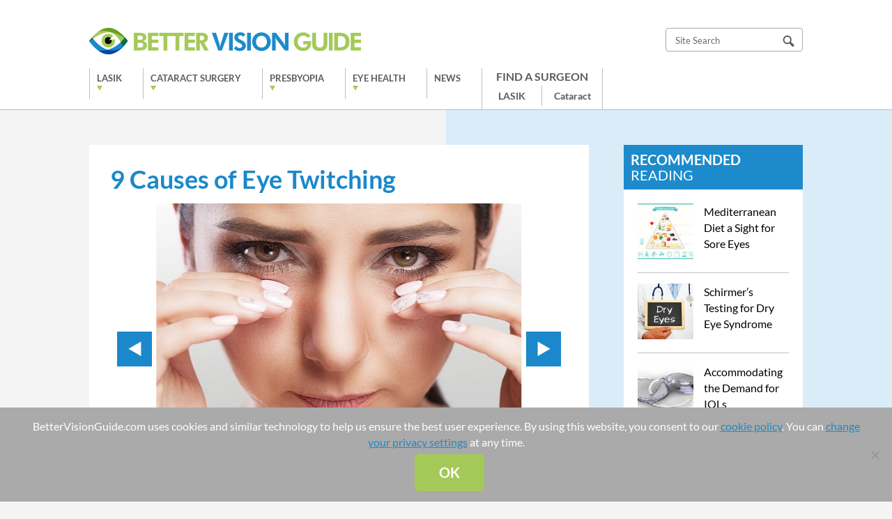

--- FILE ---
content_type: text/html; charset=UTF-8
request_url: https://www.bettervisionguide.com/ss-eye-twitching/
body_size: 14193
content:
<!DOCTYPE html>
<html lang="en">
<head><link rel="stylesheet" href="https://www.bettervisionguide.com/wp-content/cache/minify/a91d3.default.include.826a4c.css" media="all" />
<script  src="https://www.bettervisionguide.com/wp-content/cache/minify/a91d3.default.include.a25466.js"></script>

	<meta charset="UTF-8" />
	<meta name="viewport" content="width=device-width, user-scalable=no, initial-scale=1.0, minimum-scale=1.0, maximum-scale=1.0">
	<meta http-equiv="X-UA-Compatible" content="IE=edge,chrome=1" />
		<meta name='robots' content='index, follow, max-image-preview:large, max-snippet:-1, max-video-preview:-1' />
	<style>img:is([sizes="auto" i], [sizes^="auto," i]) { contain-intrinsic-size: 3000px 1500px }</style>
	
	<!-- This site is optimized with the Yoast SEO plugin v24.4 - https://yoast.com/wordpress/plugins/seo/ -->
	<title>9 Causes of Eye Twitching</title>
	<meta name="description" content="Are you bothered by chronic eye twitching and not sure what’s causing it or how to treat it? Check out these nine causes of eye twitching and find relief today." />
	<link rel="canonical" href="https://www.bettervisionguide.com/ss-eye-twitching/" />
	<meta property="og:locale" content="en_US" />
	<meta property="og:type" content="article" />
	<meta property="og:title" content="9 Causes of Eye Twitching" />
	<meta property="og:description" content="Are you bothered by chronic eye twitching and not sure what’s causing it or how to treat it? Check out these nine causes of eye twitching and find relief today." />
	<meta property="og:url" content="https://www.bettervisionguide.com/ss-eye-twitching/" />
	<meta property="og:site_name" content="Better Vision Guide" />
	<meta property="article:modified_time" content="2019-04-23T00:08:14+00:00" />
	<meta property="og:image" content="https://www.bettervisionguide.com/wp-content/uploads/2018/08/eyelids.jpg" />
	<meta property="og:image:width" content="880" />
	<meta property="og:image:height" content="433" />
	<meta property="og:image:type" content="image/jpeg" />
	<meta name="twitter:label1" content="Est. reading time" />
	<meta name="twitter:data1" content="4 minutes" />
	<script type="application/ld+json" class="yoast-schema-graph">{"@context":"https://schema.org","@graph":[{"@type":"WebPage","@id":"https://www.bettervisionguide.com/ss-eye-twitching/","url":"https://www.bettervisionguide.com/ss-eye-twitching/","name":"9 Causes of Eye Twitching","isPartOf":{"@id":"https://www.bettervisionguide.com/#website"},"primaryImageOfPage":{"@id":"https://www.bettervisionguide.com/ss-eye-twitching/#primaryimage"},"image":{"@id":"https://www.bettervisionguide.com/ss-eye-twitching/#primaryimage"},"thumbnailUrl":"https://www.bettervisionguide.com/wp-content/uploads/2018/08/eyelids.jpg","datePublished":"2015-10-22T22:43:50+00:00","dateModified":"2019-04-23T00:08:14+00:00","description":"Are you bothered by chronic eye twitching and not sure what’s causing it or how to treat it? Check out these nine causes of eye twitching and find relief today.","breadcrumb":{"@id":"https://www.bettervisionguide.com/ss-eye-twitching/#breadcrumb"},"inLanguage":"en-US","potentialAction":[{"@type":"ReadAction","target":["https://www.bettervisionguide.com/ss-eye-twitching/"]}]},{"@type":"ImageObject","inLanguage":"en-US","@id":"https://www.bettervisionguide.com/ss-eye-twitching/#primaryimage","url":"https://www.bettervisionguide.com/wp-content/uploads/2018/08/eyelids.jpg","contentUrl":"https://www.bettervisionguide.com/wp-content/uploads/2018/08/eyelids.jpg","width":880,"height":433,"caption":"young woman with her hands under her eyelids"},{"@type":"BreadcrumbList","@id":"https://www.bettervisionguide.com/ss-eye-twitching/#breadcrumb","itemListElement":[{"@type":"ListItem","position":1,"name":"Home","item":"https://www.bettervisionguide.com/"},{"@type":"ListItem","position":2,"name":"9 Causes of Eye Twitching"}]},{"@type":"WebSite","@id":"https://www.bettervisionguide.com/#website","url":"https://www.bettervisionguide.com/","name":"Better Vision Guide","description":"Guide to Better Vision","potentialAction":[{"@type":"SearchAction","target":{"@type":"EntryPoint","urlTemplate":"https://www.bettervisionguide.com/?s={search_term_string}"},"query-input":{"@type":"PropertyValueSpecification","valueRequired":true,"valueName":"search_term_string"}}],"inLanguage":"en-US"}]}</script>
	<!-- / Yoast SEO plugin. -->


<script type="text/javascript">
/* <![CDATA[ */
window._wpemojiSettings = {"baseUrl":"https:\/\/s.w.org\/images\/core\/emoji\/15.0.3\/72x72\/","ext":".png","svgUrl":"https:\/\/s.w.org\/images\/core\/emoji\/15.0.3\/svg\/","svgExt":".svg","source":{"concatemoji":"https:\/\/www.bettervisionguide.com\/wp-includes\/js\/wp-emoji-release.min.js?ver=6.7.1"}};
/*! This file is auto-generated */
!function(i,n){var o,s,e;function c(e){try{var t={supportTests:e,timestamp:(new Date).valueOf()};sessionStorage.setItem(o,JSON.stringify(t))}catch(e){}}function p(e,t,n){e.clearRect(0,0,e.canvas.width,e.canvas.height),e.fillText(t,0,0);var t=new Uint32Array(e.getImageData(0,0,e.canvas.width,e.canvas.height).data),r=(e.clearRect(0,0,e.canvas.width,e.canvas.height),e.fillText(n,0,0),new Uint32Array(e.getImageData(0,0,e.canvas.width,e.canvas.height).data));return t.every(function(e,t){return e===r[t]})}function u(e,t,n){switch(t){case"flag":return n(e,"\ud83c\udff3\ufe0f\u200d\u26a7\ufe0f","\ud83c\udff3\ufe0f\u200b\u26a7\ufe0f")?!1:!n(e,"\ud83c\uddfa\ud83c\uddf3","\ud83c\uddfa\u200b\ud83c\uddf3")&&!n(e,"\ud83c\udff4\udb40\udc67\udb40\udc62\udb40\udc65\udb40\udc6e\udb40\udc67\udb40\udc7f","\ud83c\udff4\u200b\udb40\udc67\u200b\udb40\udc62\u200b\udb40\udc65\u200b\udb40\udc6e\u200b\udb40\udc67\u200b\udb40\udc7f");case"emoji":return!n(e,"\ud83d\udc26\u200d\u2b1b","\ud83d\udc26\u200b\u2b1b")}return!1}function f(e,t,n){var r="undefined"!=typeof WorkerGlobalScope&&self instanceof WorkerGlobalScope?new OffscreenCanvas(300,150):i.createElement("canvas"),a=r.getContext("2d",{willReadFrequently:!0}),o=(a.textBaseline="top",a.font="600 32px Arial",{});return e.forEach(function(e){o[e]=t(a,e,n)}),o}function t(e){var t=i.createElement("script");t.src=e,t.defer=!0,i.head.appendChild(t)}"undefined"!=typeof Promise&&(o="wpEmojiSettingsSupports",s=["flag","emoji"],n.supports={everything:!0,everythingExceptFlag:!0},e=new Promise(function(e){i.addEventListener("DOMContentLoaded",e,{once:!0})}),new Promise(function(t){var n=function(){try{var e=JSON.parse(sessionStorage.getItem(o));if("object"==typeof e&&"number"==typeof e.timestamp&&(new Date).valueOf()<e.timestamp+604800&&"object"==typeof e.supportTests)return e.supportTests}catch(e){}return null}();if(!n){if("undefined"!=typeof Worker&&"undefined"!=typeof OffscreenCanvas&&"undefined"!=typeof URL&&URL.createObjectURL&&"undefined"!=typeof Blob)try{var e="postMessage("+f.toString()+"("+[JSON.stringify(s),u.toString(),p.toString()].join(",")+"));",r=new Blob([e],{type:"text/javascript"}),a=new Worker(URL.createObjectURL(r),{name:"wpTestEmojiSupports"});return void(a.onmessage=function(e){c(n=e.data),a.terminate(),t(n)})}catch(e){}c(n=f(s,u,p))}t(n)}).then(function(e){for(var t in e)n.supports[t]=e[t],n.supports.everything=n.supports.everything&&n.supports[t],"flag"!==t&&(n.supports.everythingExceptFlag=n.supports.everythingExceptFlag&&n.supports[t]);n.supports.everythingExceptFlag=n.supports.everythingExceptFlag&&!n.supports.flag,n.DOMReady=!1,n.readyCallback=function(){n.DOMReady=!0}}).then(function(){return e}).then(function(){var e;n.supports.everything||(n.readyCallback(),(e=n.source||{}).concatemoji?t(e.concatemoji):e.wpemoji&&e.twemoji&&(t(e.twemoji),t(e.wpemoji)))}))}((window,document),window._wpemojiSettings);
/* ]]> */
</script>
<style id='wp-emoji-styles-inline-css' type='text/css'>

	img.wp-smiley, img.emoji {
		display: inline !important;
		border: none !important;
		box-shadow: none !important;
		height: 1em !important;
		width: 1em !important;
		margin: 0 0.07em !important;
		vertical-align: -0.1em !important;
		background: none !important;
		padding: 0 !important;
	}
</style>
<link rel='stylesheet' id='wp-block-library-css' href='https://www.bettervisionguide.com/wp-includes/css/dist/block-library/style.min.css' type='text/css' media='all' />
<style id='classic-theme-styles-inline-css' type='text/css'>
/*! This file is auto-generated */
.wp-block-button__link{color:#fff;background-color:#32373c;border-radius:9999px;box-shadow:none;text-decoration:none;padding:calc(.667em + 2px) calc(1.333em + 2px);font-size:1.125em}.wp-block-file__button{background:#32373c;color:#fff;text-decoration:none}
</style>
<style id='global-styles-inline-css' type='text/css'>
:root{--wp--preset--aspect-ratio--square: 1;--wp--preset--aspect-ratio--4-3: 4/3;--wp--preset--aspect-ratio--3-4: 3/4;--wp--preset--aspect-ratio--3-2: 3/2;--wp--preset--aspect-ratio--2-3: 2/3;--wp--preset--aspect-ratio--16-9: 16/9;--wp--preset--aspect-ratio--9-16: 9/16;--wp--preset--color--black: #000000;--wp--preset--color--cyan-bluish-gray: #abb8c3;--wp--preset--color--white: #ffffff;--wp--preset--color--pale-pink: #f78da7;--wp--preset--color--vivid-red: #cf2e2e;--wp--preset--color--luminous-vivid-orange: #ff6900;--wp--preset--color--luminous-vivid-amber: #fcb900;--wp--preset--color--light-green-cyan: #7bdcb5;--wp--preset--color--vivid-green-cyan: #00d084;--wp--preset--color--pale-cyan-blue: #8ed1fc;--wp--preset--color--vivid-cyan-blue: #0693e3;--wp--preset--color--vivid-purple: #9b51e0;--wp--preset--gradient--vivid-cyan-blue-to-vivid-purple: linear-gradient(135deg,rgba(6,147,227,1) 0%,rgb(155,81,224) 100%);--wp--preset--gradient--light-green-cyan-to-vivid-green-cyan: linear-gradient(135deg,rgb(122,220,180) 0%,rgb(0,208,130) 100%);--wp--preset--gradient--luminous-vivid-amber-to-luminous-vivid-orange: linear-gradient(135deg,rgba(252,185,0,1) 0%,rgba(255,105,0,1) 100%);--wp--preset--gradient--luminous-vivid-orange-to-vivid-red: linear-gradient(135deg,rgba(255,105,0,1) 0%,rgb(207,46,46) 100%);--wp--preset--gradient--very-light-gray-to-cyan-bluish-gray: linear-gradient(135deg,rgb(238,238,238) 0%,rgb(169,184,195) 100%);--wp--preset--gradient--cool-to-warm-spectrum: linear-gradient(135deg,rgb(74,234,220) 0%,rgb(151,120,209) 20%,rgb(207,42,186) 40%,rgb(238,44,130) 60%,rgb(251,105,98) 80%,rgb(254,248,76) 100%);--wp--preset--gradient--blush-light-purple: linear-gradient(135deg,rgb(255,206,236) 0%,rgb(152,150,240) 100%);--wp--preset--gradient--blush-bordeaux: linear-gradient(135deg,rgb(254,205,165) 0%,rgb(254,45,45) 50%,rgb(107,0,62) 100%);--wp--preset--gradient--luminous-dusk: linear-gradient(135deg,rgb(255,203,112) 0%,rgb(199,81,192) 50%,rgb(65,88,208) 100%);--wp--preset--gradient--pale-ocean: linear-gradient(135deg,rgb(255,245,203) 0%,rgb(182,227,212) 50%,rgb(51,167,181) 100%);--wp--preset--gradient--electric-grass: linear-gradient(135deg,rgb(202,248,128) 0%,rgb(113,206,126) 100%);--wp--preset--gradient--midnight: linear-gradient(135deg,rgb(2,3,129) 0%,rgb(40,116,252) 100%);--wp--preset--font-size--small: 13px;--wp--preset--font-size--medium: 20px;--wp--preset--font-size--large: 36px;--wp--preset--font-size--x-large: 42px;--wp--preset--spacing--20: 0.44rem;--wp--preset--spacing--30: 0.67rem;--wp--preset--spacing--40: 1rem;--wp--preset--spacing--50: 1.5rem;--wp--preset--spacing--60: 2.25rem;--wp--preset--spacing--70: 3.38rem;--wp--preset--spacing--80: 5.06rem;--wp--preset--shadow--natural: 6px 6px 9px rgba(0, 0, 0, 0.2);--wp--preset--shadow--deep: 12px 12px 50px rgba(0, 0, 0, 0.4);--wp--preset--shadow--sharp: 6px 6px 0px rgba(0, 0, 0, 0.2);--wp--preset--shadow--outlined: 6px 6px 0px -3px rgba(255, 255, 255, 1), 6px 6px rgba(0, 0, 0, 1);--wp--preset--shadow--crisp: 6px 6px 0px rgba(0, 0, 0, 1);}:where(.is-layout-flex){gap: 0.5em;}:where(.is-layout-grid){gap: 0.5em;}body .is-layout-flex{display: flex;}.is-layout-flex{flex-wrap: wrap;align-items: center;}.is-layout-flex > :is(*, div){margin: 0;}body .is-layout-grid{display: grid;}.is-layout-grid > :is(*, div){margin: 0;}:where(.wp-block-columns.is-layout-flex){gap: 2em;}:where(.wp-block-columns.is-layout-grid){gap: 2em;}:where(.wp-block-post-template.is-layout-flex){gap: 1.25em;}:where(.wp-block-post-template.is-layout-grid){gap: 1.25em;}.has-black-color{color: var(--wp--preset--color--black) !important;}.has-cyan-bluish-gray-color{color: var(--wp--preset--color--cyan-bluish-gray) !important;}.has-white-color{color: var(--wp--preset--color--white) !important;}.has-pale-pink-color{color: var(--wp--preset--color--pale-pink) !important;}.has-vivid-red-color{color: var(--wp--preset--color--vivid-red) !important;}.has-luminous-vivid-orange-color{color: var(--wp--preset--color--luminous-vivid-orange) !important;}.has-luminous-vivid-amber-color{color: var(--wp--preset--color--luminous-vivid-amber) !important;}.has-light-green-cyan-color{color: var(--wp--preset--color--light-green-cyan) !important;}.has-vivid-green-cyan-color{color: var(--wp--preset--color--vivid-green-cyan) !important;}.has-pale-cyan-blue-color{color: var(--wp--preset--color--pale-cyan-blue) !important;}.has-vivid-cyan-blue-color{color: var(--wp--preset--color--vivid-cyan-blue) !important;}.has-vivid-purple-color{color: var(--wp--preset--color--vivid-purple) !important;}.has-black-background-color{background-color: var(--wp--preset--color--black) !important;}.has-cyan-bluish-gray-background-color{background-color: var(--wp--preset--color--cyan-bluish-gray) !important;}.has-white-background-color{background-color: var(--wp--preset--color--white) !important;}.has-pale-pink-background-color{background-color: var(--wp--preset--color--pale-pink) !important;}.has-vivid-red-background-color{background-color: var(--wp--preset--color--vivid-red) !important;}.has-luminous-vivid-orange-background-color{background-color: var(--wp--preset--color--luminous-vivid-orange) !important;}.has-luminous-vivid-amber-background-color{background-color: var(--wp--preset--color--luminous-vivid-amber) !important;}.has-light-green-cyan-background-color{background-color: var(--wp--preset--color--light-green-cyan) !important;}.has-vivid-green-cyan-background-color{background-color: var(--wp--preset--color--vivid-green-cyan) !important;}.has-pale-cyan-blue-background-color{background-color: var(--wp--preset--color--pale-cyan-blue) !important;}.has-vivid-cyan-blue-background-color{background-color: var(--wp--preset--color--vivid-cyan-blue) !important;}.has-vivid-purple-background-color{background-color: var(--wp--preset--color--vivid-purple) !important;}.has-black-border-color{border-color: var(--wp--preset--color--black) !important;}.has-cyan-bluish-gray-border-color{border-color: var(--wp--preset--color--cyan-bluish-gray) !important;}.has-white-border-color{border-color: var(--wp--preset--color--white) !important;}.has-pale-pink-border-color{border-color: var(--wp--preset--color--pale-pink) !important;}.has-vivid-red-border-color{border-color: var(--wp--preset--color--vivid-red) !important;}.has-luminous-vivid-orange-border-color{border-color: var(--wp--preset--color--luminous-vivid-orange) !important;}.has-luminous-vivid-amber-border-color{border-color: var(--wp--preset--color--luminous-vivid-amber) !important;}.has-light-green-cyan-border-color{border-color: var(--wp--preset--color--light-green-cyan) !important;}.has-vivid-green-cyan-border-color{border-color: var(--wp--preset--color--vivid-green-cyan) !important;}.has-pale-cyan-blue-border-color{border-color: var(--wp--preset--color--pale-cyan-blue) !important;}.has-vivid-cyan-blue-border-color{border-color: var(--wp--preset--color--vivid-cyan-blue) !important;}.has-vivid-purple-border-color{border-color: var(--wp--preset--color--vivid-purple) !important;}.has-vivid-cyan-blue-to-vivid-purple-gradient-background{background: var(--wp--preset--gradient--vivid-cyan-blue-to-vivid-purple) !important;}.has-light-green-cyan-to-vivid-green-cyan-gradient-background{background: var(--wp--preset--gradient--light-green-cyan-to-vivid-green-cyan) !important;}.has-luminous-vivid-amber-to-luminous-vivid-orange-gradient-background{background: var(--wp--preset--gradient--luminous-vivid-amber-to-luminous-vivid-orange) !important;}.has-luminous-vivid-orange-to-vivid-red-gradient-background{background: var(--wp--preset--gradient--luminous-vivid-orange-to-vivid-red) !important;}.has-very-light-gray-to-cyan-bluish-gray-gradient-background{background: var(--wp--preset--gradient--very-light-gray-to-cyan-bluish-gray) !important;}.has-cool-to-warm-spectrum-gradient-background{background: var(--wp--preset--gradient--cool-to-warm-spectrum) !important;}.has-blush-light-purple-gradient-background{background: var(--wp--preset--gradient--blush-light-purple) !important;}.has-blush-bordeaux-gradient-background{background: var(--wp--preset--gradient--blush-bordeaux) !important;}.has-luminous-dusk-gradient-background{background: var(--wp--preset--gradient--luminous-dusk) !important;}.has-pale-ocean-gradient-background{background: var(--wp--preset--gradient--pale-ocean) !important;}.has-electric-grass-gradient-background{background: var(--wp--preset--gradient--electric-grass) !important;}.has-midnight-gradient-background{background: var(--wp--preset--gradient--midnight) !important;}.has-small-font-size{font-size: var(--wp--preset--font-size--small) !important;}.has-medium-font-size{font-size: var(--wp--preset--font-size--medium) !important;}.has-large-font-size{font-size: var(--wp--preset--font-size--large) !important;}.has-x-large-font-size{font-size: var(--wp--preset--font-size--x-large) !important;}
:where(.wp-block-post-template.is-layout-flex){gap: 1.25em;}:where(.wp-block-post-template.is-layout-grid){gap: 1.25em;}
:where(.wp-block-columns.is-layout-flex){gap: 2em;}:where(.wp-block-columns.is-layout-grid){gap: 2em;}
:root :where(.wp-block-pullquote){font-size: 1.5em;line-height: 1.6;}
</style>
<link rel='stylesheet' id='cookie-notice-front-css' href='https://www.bettervisionguide.com/wp-content/plugins/cookie-notice/css/front.min.css' type='text/css' media='all' />
<link rel='stylesheet' id='arve-css' href='https://www.bettervisionguide.com/wp-content/plugins/advanced-responsive-video-embedder/build/main.css' type='text/css' media='all' />




<script type="text/javascript" id="cookie-notice-front-js-before">
/* <![CDATA[ */
var cnArgs = {"ajaxUrl":"https:\/\/www.bettervisionguide.com\/wp-admin\/admin-ajax.php","nonce":"04da672760","hideEffect":"slide","position":"bottom","onScroll":true,"onScrollOffset":1000,"onClick":false,"cookieName":"cookie_notice_accepted","cookieTime":86400,"cookieTimeRejected":2592000,"globalCookie":false,"redirection":false,"cache":true,"revokeCookies":false,"revokeCookiesOpt":"automatic"};
/* ]]> */
</script>
<script type="text/javascript" src="https://www.bettervisionguide.com/wp-content/plugins/cookie-notice/js/front.min.js" id="cookie-notice-front-js"></script>




<script type="text/javascript" src="https://www.bettervisionguide.com/wp-content/themes/bvg/js/bxslider/jquery.bxslider.js" id="bxslider-js"></script>


<link rel="https://api.w.org/" href="https://www.bettervisionguide.com/wp-json/" /><link rel="alternate" title="JSON" type="application/json" href="https://www.bettervisionguide.com/wp-json/wp/v2/pages/617" /><link rel="EditURI" type="application/rsd+xml" title="RSD" href="https://www.bettervisionguide.com/xmlrpc.php?rsd" />
<meta name="generator" content="WordPress 6.7.1" />
<link rel='shortlink' href='https://www.bettervisionguide.com/?p=617' />
<link rel="alternate" title="oEmbed (JSON)" type="application/json+oembed" href="https://www.bettervisionguide.com/wp-json/oembed/1.0/embed?url=https%3A%2F%2Fwww.bettervisionguide.com%2Fss-eye-twitching%2F" />
<link rel="alternate" title="oEmbed (XML)" type="text/xml+oembed" href="https://www.bettervisionguide.com/wp-json/oembed/1.0/embed?url=https%3A%2F%2Fwww.bettervisionguide.com%2Fss-eye-twitching%2F&#038;format=xml" />
<script src="https://dil34hcn6yju7.cloudfront.net/assets/cmgform_html_5.js"></script><link rel="icon" href="https://www.bettervisionguide.com/wp-content/uploads/2017/09/favicon.png" sizes="32x32" />
<link rel="icon" href="https://www.bettervisionguide.com/wp-content/uploads/2017/09/favicon.png" sizes="192x192" />
<link rel="apple-touch-icon" href="https://www.bettervisionguide.com/wp-content/uploads/2017/09/favicon.png" />
<meta name="msapplication-TileImage" content="https://www.bettervisionguide.com/wp-content/uploads/2017/09/favicon.png" />
		<style type="text/css" id="wp-custom-css">
			.bs-container h2,
.bs-container h3 {
	margin-top: 20px;
}		</style>
			
   
    <script type="text/javascript">
	  var _gaq = _gaq || [];
	  _gaq.push(['_setAccount', 'UA-73260-19']);
	  _gaq.push(['_trackPageview']);

	  (function() {
	    var ga = document.createElement('script'); ga.type = 'text/javascript'; ga.async = true;
	    ga.src = ('https:' == document.location.protocol ? 'https://ssl' : 'http://www') + '.google-analytics.com/ga.js';
	    var s = document.getElementsByTagName('script')[0]; s.parentNode.insertBefore(ga, s);
	  })();
	</script>
	<!-- Google tag (gtag.js) --> <script async src="https://www.googletagmanager.com/gtag/js?id=G-1RLHWZJ5SJ"></script> <script> window.dataLayer = window.dataLayer || []; function gtag(){dataLayer.push(arguments);} gtag('js', new Date()); gtag('config', 'G-1RLHWZJ5SJ'); </script>

<!-- Google tag (gtag.js) -->
<script async src="https://www.googletagmanager.com/gtag/js?id=AW-11192808521"></script>
<script>
  window.dataLayer = window.dataLayer || [];
  function gtag(){dataLayer.push(arguments);}
  gtag('js', new Date());

  gtag('config', 'AW-11192808521');
</script>

	

</head>
<body class="page-template page-template-tpl-slideshow page-template-tpl-slideshow-php page page-id-617 cookies-not-set">
<header id="header" style="top:0px !important;bottom:auto !important;">
	<div class="container cf">
		<a href="https://www.bettervisionguide.com" id="logo"><img src="https://www.bettervisionguide.com/wp-content/themes/bvg/images/logo.png" alt="Better Vision Guide" /></a>
					<a href="#" id="mobile-menu">Menu</a>
				<a href="#" id="mobile-search">Search</a>
		<div id="search">
			<form role="search" method="get" id="searchform" action="https://www.bettervisionguide.com/" >
	<input type="text" value="" name="s" id="s" placeholder="Site Search">
	<input type="image" src="https://www.bettervisionguide.com/wp-content/themes/bvg/images/search.png" />
	</form>		</div>
				<nav class="menu-main-nav-new-container"><ul id="menu-main-nav-new" class="menu"><li id="menu-item-11741" class="column-wrap menu-item menu-item-type-custom menu-item-object-custom menu-item-has-children menu-item-11741"><a href="#">LASIK</a>
<ul class="sub-menu">
	<li id="menu-item-10488" class="column-list menu-item menu-item-type-custom menu-item-object-custom menu-item-has-children menu-item-10488"><a href="#">Column Left</a>
	<ul class="sub-menu">
		<li id="menu-item-10489" class="menu-item menu-item-type-post_type menu-item-object-page menu-item-10489"><a href="https://www.bettervisionguide.com/lasik/">LASIK</a></li>
		<li id="menu-item-10490" class="menu-item menu-item-type-post_type menu-item-object-page menu-item-10490"><a href="https://www.bettervisionguide.com/lasik-cost/">LASIK Cost</a></li>
		<li id="menu-item-10491" class="menu-item menu-item-type-post_type menu-item-object-page menu-item-10491"><a href="https://www.bettervisionguide.com/lasik-recovery/">LASIK Recovery</a></li>
		<li id="menu-item-10492" class="menu-item menu-item-type-post_type menu-item-object-page menu-item-10492"><a href="https://www.bettervisionguide.com/lasik-risks/">LASIK Risks</a></li>
		<li id="menu-item-10495" class="menu-item menu-item-type-post_type menu-item-object-page menu-item-10495"><a href="https://www.bettervisionguide.com/dry-eye-after-lasik/">Dry Eye After LASIK</a></li>
		<li id="menu-item-10493" class="menu-item menu-item-type-post_type menu-item-object-post menu-item-10493"><a href="https://www.bettervisionguide.com/choosing-the-right-lasik-surgeon/">How to Choose a LASIK Surgeon</a></li>
		<li id="menu-item-10494" class="menu-item menu-item-type-post_type menu-item-object-page menu-item-10494"><a href="https://www.bettervisionguide.com/monovision-blended-lasik/">Monovision Blended LASIK</a></li>
		<li id="menu-item-10496" class="menu-item menu-item-type-post_type menu-item-object-post menu-item-10496"><a href="https://www.bettervisionguide.com/cataract-surgery-after-lasik/">Cataract Surgery after LASIK</a></li>
		<li id="menu-item-10497" class="menu-item menu-item-type-post_type menu-item-object-post menu-item-10497"><a href="https://www.bettervisionguide.com/contact-lenses-after-lasik/">Contact Lenses after LASIK</a></li>
		<li id="menu-item-10508" class="menu-item menu-item-type-post_type menu-item-object-post menu-item-10508"><a href="https://www.bettervisionguide.com/whats-the-real-cost-of-lasik-vs-contact-lenses/">Cost of LASIK vs. Contacts</a></li>
	</ul>
</li>
	<li id="menu-item-10499" class="column-list menu-item menu-item-type-custom menu-item-object-custom menu-item-has-children menu-item-10499"><a href="#">Column Right</a>
	<ul class="sub-menu">
		<li id="menu-item-10500" class="menu-item menu-item-type-post_type menu-item-object-post menu-item-10500"><a href="https://www.bettervisionguide.com/smile-vs-lasik/">LASIK vs. SMILE</a></li>
		<li id="menu-item-10501" class="menu-item menu-item-type-post_type menu-item-object-post menu-item-10501"><a href="https://www.bettervisionguide.com/lasik-vs-phakic-iols/">LASIK vs. Phakic IOLs</a></li>
		<li id="menu-item-10502" class="menu-item menu-item-type-post_type menu-item-object-post menu-item-10502"><a href="https://www.bettervisionguide.com/lasik-vs-prk/">LASIK vs. PRK</a></li>
		<li id="menu-item-10503" class="menu-item menu-item-type-post_type menu-item-object-post menu-item-10503"><a href="https://www.bettervisionguide.com/lasik-vs-cataract-surgery/">LASIK vs. Cataract Surgery</a></li>
		<li id="menu-item-10504" class="menu-item menu-item-type-post_type menu-item-object-post menu-item-10504"><a href="https://www.bettervisionguide.com/am-i-too-old-for-lasik/">Am I Too Old for LASIK?</a></li>
		<li id="menu-item-10505" class="menu-item menu-item-type-post_type menu-item-object-post menu-item-10505"><a href="https://www.bettervisionguide.com/five-reasons-not-to-be-afraid-of-lasik/">5 Reasons not to Fear LASIK</a></li>
		<li id="menu-item-10506" class="menu-item menu-item-type-post_type menu-item-object-post menu-item-10506"><a href="https://www.bettervisionguide.com/diabetes-and-lasik/">Diabetes and LASIK</a></li>
		<li id="menu-item-10507" class="menu-item menu-item-type-post_type menu-item-object-page menu-item-10507"><a href="https://www.bettervisionguide.com/prk-lasek-epi-lasik/">PRK LASEK EPI LASIK</a></li>
		<li id="menu-item-10498" class="menu-item menu-item-type-taxonomy menu-item-object-lasik_surgeons menu-item-10498"><a href="https://www.bettervisionguide.com/lasik-surgeons/united-states/">Find a Surgeon</a></li>
		<li id="menu-item-10522" class="menu-item menu-item-type-post_type menu-item-object-page menu-item-10522"><a href="https://www.bettervisionguide.com/lasik-topics/">View More LASIK Topics</a></li>
		<li id="menu-item-13635" class="menu-item menu-item-type-custom menu-item-object-custom menu-item-has-children menu-item-13635"><a href="#">Alternatives</a>
		<ul class="sub-menu">
			<li id="menu-item-13634" class="menu-item menu-item-type-post_type menu-item-object-page menu-item-13634"><a href="https://www.bettervisionguide.com/evo-visian-icl/">EVO Visian ICL</a></li>
			<li id="menu-item-10555" class="menu-item menu-item-type-post_type menu-item-object-page menu-item-10555"><a href="https://www.bettervisionguide.com/refractive-iols-rle/">Refractive Lens Exchange (RLE)</a></li>
		</ul>
</li>
	</ul>
</li>
</ul>
</li>
<li id="menu-item-11742" class="column-wrap menu-item menu-item-type-custom menu-item-object-custom menu-item-has-children menu-item-11742"><a href="#">Cataract Surgery</a>
<ul class="sub-menu">
	<li id="menu-item-10524" class="column-list menu-item menu-item-type-custom menu-item-object-custom menu-item-has-children menu-item-10524"><a href="#">Column Left</a>
	<ul class="sub-menu">
		<li id="menu-item-10526" class="menu-item menu-item-type-post_type menu-item-object-page menu-item-10526"><a href="https://www.bettervisionguide.com/cataracts/">Cataracts</a></li>
		<li id="menu-item-10527" class="menu-item menu-item-type-post_type menu-item-object-page menu-item-10527"><a href="https://www.bettervisionguide.com/cataract-surgery/">Cataract Surgery</a></li>
		<li id="menu-item-10528" class="menu-item menu-item-type-post_type menu-item-object-page menu-item-10528"><a href="https://www.bettervisionguide.com/cataract-surgery-cost/">Cataract Surgery Cost</a></li>
		<li id="menu-item-10529" class="menu-item menu-item-type-post_type menu-item-object-page menu-item-10529"><a href="https://www.bettervisionguide.com/cataract-surgery-recovery/">Cataract Surgery Recovery</a></li>
		<li id="menu-item-10530" class="menu-item menu-item-type-post_type menu-item-object-page menu-item-10530"><a href="https://www.bettervisionguide.com/laser-cataract-surgery/">Laser Cataract Surgery</a></li>
		<li id="menu-item-10531" class="menu-item menu-item-type-post_type menu-item-object-post menu-item-10531"><a href="https://www.bettervisionguide.com/choosing-cataract-surgery/">How to Choose a Cataract Surgeon</a></li>
		<li id="menu-item-10532" class="menu-item menu-item-type-post_type menu-item-object-post menu-item-10532"><a href="https://www.bettervisionguide.com/cataract-surgery-after-lasik/">Cataract Surgery after LASIK</a></li>
	</ul>
</li>
	<li id="menu-item-10525" class="column-list menu-item menu-item-type-custom menu-item-object-custom menu-item-has-children menu-item-10525"><a href="#">Column Right</a>
	<ul class="sub-menu">
		<li id="menu-item-10533" class="menu-item menu-item-type-post_type menu-item-object-post menu-item-10533"><a href="https://www.bettervisionguide.com/driving-after-cataract-surgery-how-long-do-i-have-to-wait/">Driving after Cataract Surgery</a></li>
		<li id="menu-item-10534" class="menu-item menu-item-type-post_type menu-item-object-post menu-item-10534"><a href="https://www.bettervisionguide.com/approval-symfony-big-news/">Multifocal Symfony Lens</a></li>
		<li id="menu-item-10535" class="menu-item menu-item-type-post_type menu-item-object-page menu-item-10535"><a href="https://www.bettervisionguide.com/multifocal-iols/">Multifocal IOLs</a></li>
		<li id="menu-item-10537" class="menu-item menu-item-type-post_type menu-item-object-page menu-item-10537"><a href="https://www.bettervisionguide.com/accommodating-iols/">Accommodating IOLs</a></li>
		<li id="menu-item-10538" class="menu-item menu-item-type-post_type menu-item-object-post menu-item-10538"><a href="https://www.bettervisionguide.com/monofocal-vs-multifocal-iols-the-choices-are-getting-better/">Monofocal vs. Multifocal IOLs</a></li>
		<li id="menu-item-10539" class="menu-item menu-item-type-taxonomy menu-item-object-cataract_surgeons menu-item-10539"><a href="https://www.bettervisionguide.com/cataract-surgeons/united-states/">Find a Surgeon</a></li>
		<li id="menu-item-10540" class="menu-item menu-item-type-post_type menu-item-object-page menu-item-10540"><a href="https://www.bettervisionguide.com/cataract-topics/">View More Cataract Topics</a></li>
	</ul>
</li>
</ul>
</li>
<li id="menu-item-11743" class="column-wrap menu-item menu-item-type-custom menu-item-object-custom menu-item-has-children menu-item-11743"><a href="#">Presbyopia</a>
<ul class="sub-menu">
	<li id="menu-item-10552" class="column-list menu-item menu-item-type-custom menu-item-object-custom menu-item-has-children menu-item-10552"><a href="#">Column Left</a>
	<ul class="sub-menu">
		<li id="menu-item-10542" class="menu-item menu-item-type-post_type menu-item-object-page menu-item-10542"><a href="https://www.bettervisionguide.com/presbyopia/">Presbyopia</a></li>
		<li id="menu-item-10543" class="menu-item menu-item-type-post_type menu-item-object-page menu-item-10543"><a href="https://www.bettervisionguide.com/laser-presbyopia/">Laser Presbyopia Treatment</a></li>
		<li id="menu-item-10544" class="menu-item menu-item-type-post_type menu-item-object-post menu-item-10544"><a href="https://www.bettervisionguide.com/presbyopia-eye-drops/">Nonsurgical Presbyopia Treatment</a></li>
		<li id="menu-item-10545" class="menu-item menu-item-type-post_type menu-item-object-post menu-item-10545"><a href="https://www.bettervisionguide.com/what-happened-to-my-near-vision/">Presbyopia and Near Vision</a></li>
		<li id="menu-item-10546" class="menu-item menu-item-type-post_type menu-item-object-page menu-item-10546"><a href="https://www.bettervisionguide.com/7-presbyopia-treatments/">7 Presbyopia Treatments</a></li>
	</ul>
</li>
	<li id="menu-item-10553" class="column-list menu-item menu-item-type-custom menu-item-object-custom menu-item-has-children menu-item-10553"><a href="#">Column Right</a>
	<ul class="sub-menu">
		<li id="menu-item-10547" class="menu-item menu-item-type-post_type menu-item-object-page menu-item-10547"><a href="https://www.bettervisionguide.com/corneal-inlays/">Corneal Inlays</a></li>
		<li id="menu-item-10548" class="menu-item menu-item-type-post_type menu-item-object-post menu-item-10548"><a href="https://www.bettervisionguide.com/approval-symfony-big-news/">Symfony Lens Cataract</a></li>
		<li id="menu-item-10549" class="menu-item menu-item-type-post_type menu-item-object-page menu-item-10549"><a href="https://www.bettervisionguide.com/multifocal-iols/">Multifocal IOLs</a></li>
		<li id="menu-item-10550" class="menu-item menu-item-type-post_type menu-item-object-page menu-item-10550"><a href="https://www.bettervisionguide.com/accommodating-iols/">Accommodating IOLs</a></li>
		<li id="menu-item-10551" class="menu-item menu-item-type-post_type menu-item-object-page menu-item-10551"><a href="https://www.bettervisionguide.com/monovision-blended-lasik/">Monovision Blended LASIK</a></li>
	</ul>
</li>
</ul>
</li>
<li id="menu-item-11744" class="column-wrap menu-item menu-item-type-custom menu-item-object-custom current-menu-ancestor menu-item-has-children menu-item-11744"><a href="#">Eye Health</a>
<ul class="sub-menu">
	<li id="menu-item-10556" class="column-list menu-item menu-item-type-custom menu-item-object-custom menu-item-has-children menu-item-10556"><a href="#">Column Left</a>
	<ul class="sub-menu">
		<li id="menu-item-10554" class="column-wrap menu-item menu-item-type-post_type menu-item-object-page menu-item-10554"><a href="https://www.bettervisionguide.com/refractive-iols-rle/">Eye Health</a></li>
		<li id="menu-item-10558" class="menu-item menu-item-type-post_type menu-item-object-page menu-item-has-children menu-item-10558"><a href="https://www.bettervisionguide.com/age-related-macular-degeneration-amd/">Macular Degeneration</a>
		<ul class="sub-menu">
			<li id="menu-item-10559" class="menu-item menu-item-type-post_type menu-item-object-page menu-item-10559"><a href="https://www.bettervisionguide.com/macular-degeneration-treatments/">Macular Degeneration Treatments</a></li>
			<li id="menu-item-10560" class="menu-item menu-item-type-post_type menu-item-object-post menu-item-10560"><a href="https://www.bettervisionguide.com/amd-treatment-breakthrough/">Macular Degeneration Treatment Advances</a></li>
			<li id="menu-item-10561" class="menu-item menu-item-type-post_type menu-item-object-post menu-item-10561"><a href="https://www.bettervisionguide.com/driving-age-related-macular-degeneration/">Driving with AMD</a></li>
		</ul>
</li>
		<li id="menu-item-10787" class="menu-item menu-item-type-post_type menu-item-object-page menu-item-10787"><a href="https://www.bettervisionguide.com/glaucoma/">Glaucoma</a></li>
		<li id="menu-item-10562" class="menu-item menu-item-type-post_type menu-item-object-page menu-item-has-children menu-item-10562"><a href="https://www.bettervisionguide.com/dry-eye-syndrome/">Dry Eye Syndrome</a>
		<ul class="sub-menu">
			<li id="menu-item-10563" class="menu-item menu-item-type-post_type menu-item-object-page menu-item-10563"><a href="https://www.bettervisionguide.com/dry-eye-after-lasik/">Dry Eye After LASIK</a></li>
			<li id="menu-item-10564" class="menu-item menu-item-type-post_type menu-item-object-post menu-item-10564"><a href="https://www.bettervisionguide.com/sleeping-position-contributing-dry-eye-problem/">Sleeping Position Dry Eye</a></li>
		</ul>
</li>
		<li id="menu-item-10565" class="menu-item menu-item-type-post_type menu-item-object-page menu-item-10565"><a href="https://www.bettervisionguide.com/corneal-ectasia/">Corneal Ectasia</a></li>
		<li id="menu-item-10566" class="menu-item menu-item-type-post_type menu-item-object-page menu-item-has-children menu-item-10566"><a href="https://www.bettervisionguide.com/keratoconus/">Keratoconus</a>
		<ul class="sub-menu">
			<li id="menu-item-10567" class="menu-item menu-item-type-post_type menu-item-object-page menu-item-10567"><a href="https://www.bettervisionguide.com/intacs-corneal-rings/">Intacs Corneal Rings</a></li>
			<li id="menu-item-10568" class="menu-item menu-item-type-post_type menu-item-object-page menu-item-10568"><a href="https://www.bettervisionguide.com/corneal-collagen-cross-linking/">Corneal Collagen Crosslinking</a></li>
		</ul>
</li>
	</ul>
</li>
	<li id="menu-item-10557" class="column-list menu-item menu-item-type-custom menu-item-object-custom current-menu-ancestor current-menu-parent menu-item-has-children menu-item-10557"><a href="#">Column Right</a>
	<ul class="sub-menu">
		<li id="menu-item-10569" class="menu-item menu-item-type-post_type menu-item-object-page current-menu-item page_item page-item-617 current_page_item menu-item-10569"><a href="https://www.bettervisionguide.com/ss-eye-twitching/" aria-current="page">9 Causes of Eye Twitching</a></li>
		<li id="menu-item-10570" class="menu-item menu-item-type-post_type menu-item-object-page menu-item-10570"><a href="https://www.bettervisionguide.com/9-causes-red-eye/">9 Causes of Red Eyes</a></li>
		<li id="menu-item-10571" class="menu-item menu-item-type-post_type menu-item-object-page menu-item-10571"><a href="https://www.bettervisionguide.com/eye-pain-causes/">What’s Causing Your Eye Pain?</a></li>
		<li id="menu-item-10572" class="menu-item menu-item-type-post_type menu-item-object-page menu-item-10572"><a href="https://www.bettervisionguide.com/pink-eye-prevention-tips/">Pink Eye Prevention</a></li>
		<li id="menu-item-10573" class="menu-item menu-item-type-post_type menu-item-object-page menu-item-10573"><a href="https://www.bettervisionguide.com/9-causes-blurred-vision/">Causes of Blurred Vision</a></li>
		<li id="menu-item-10574" class="menu-item menu-item-type-post_type menu-item-object-page menu-item-10574"><a href="https://www.bettervisionguide.com/6-tips-beating-contact-lens-discomfort/">6 Contact Lens Discomfort Tips</a></li>
		<li id="menu-item-10575" class="menu-item menu-item-type-post_type menu-item-object-page menu-item-10575"><a href="https://www.bettervisionguide.com/4-things-to-know-about-eye-floaters/">Eye Floaters &#8211; 4 Things</a></li>
		<li id="menu-item-10576" class="menu-item menu-item-type-post_type menu-item-object-page menu-item-10576"><a href="https://www.bettervisionguide.com/ss-computer-vision-syndrome/">Computer Vision Syndrome</a></li>
		<li id="menu-item-10577" class="menu-item menu-item-type-post_type menu-item-object-page menu-item-10577"><a href="https://www.bettervisionguide.com/eye-health-topics/">View More Eye Health Topics</a></li>
	</ul>
</li>
</ul>
</li>
<li id="menu-item-10578" class="menu-item menu-item-type-post_type menu-item-object-page menu-item-10578"><a href="https://www.bettervisionguide.com/news/">News</a></li>
<li id="menu-item-10579" class="custom-tab menu-item menu-item-type-custom menu-item-object-custom menu-item-has-children menu-item-10579"><a href="#">Find a Surgeon</a>
<ul class="sub-menu">
	<li id="menu-item-10580" class="menu-item menu-item-type-taxonomy menu-item-object-lasik_surgeons menu-item-10580"><a href="https://www.bettervisionguide.com/lasik-surgeons/united-states/">LASIK</a></li>
	<li id="menu-item-10581" class="menu-item menu-item-type-taxonomy menu-item-object-cataract_surgeons menu-item-10581"><a href="https://www.bettervisionguide.com/cataract-surgeons/united-states/">Cataract</a></li>
</ul>
</li>
</ul></nav>			</div>
</header>
<!-- <div class="mobile-ad">
			<a href="/cataract-surgeons/united-states/"><img src="/wp-content/themes/bvg/images/mobile_ad_cat_v2.jpg" width="300" height="80" border="0" alt="" /></a>
	</div> -->
<div id="main">
	<div class="container cf">

		
		<section id="content">
			<div id="content-inside">

				
					<h1>9 Causes of Eye Twitching</h1>

					
					<ul id="slideshow">
												<li>
														<img src="https://www.bettervisionguide.com/wp-content/uploads/2018/08/eyelids2.jpg" alt="" />
							<p>Eye twitching is one of those common little nuisances that can seemingly start happening out of nowhere and slowly drive you crazy. Also called blepharospasm or ocular myokymia, eye twitching typically affects the lower eyelid (though it can also affect the upper lid) of a single eye. More often than not, the spasms associated with twitching are short lived, but it&#8217;s not uncommon for them to last for days, weeks or even longer. The strength of the twitch can range from mild and almost unnoticeable, to strong enough that it closes the eye entirely.</p>
<p>If your eye twitch persists, you should schedule an appointment with an eye doctor, during which time the cause of your twitching can be determined and the treatment options evaluated.</p>
<p>Here are nine causes of eye twitching.</p>
						</li>
												<li>
															<h2>1. Dry Eye</h2>
														<img src="https://www.bettervisionguide.com/wp-content/uploads/2016/04/dry-eye-501.jpg" alt="" />
							<p>Dry eye is an extremely common condition caused by a lack of moisture in the eyes. Natural tear flow provides the lubrication needed to promote eye comfort. Excessive evaporation of the tears or an insufficient flow of tears can lead to dry eye and associated irritations.</p>
<p>Dry eyes may cause redness, burning or a scratchy feeling that often can be relieved with eye drops. Chronic dry eye may require additional treatment. Consult with an eye doctor if the problem persists.</p>
						</li>
												<li>
															<h2>2. Stress</h2>
														<img src="https://www.bettervisionguide.com/wp-content/uploads/2015/10/Stress-1024x683.jpg" alt="" />
							<p>Stress comes in all shapes and sizes, and is something we deal with daily. Although stress tends to be more of a mental or emotional issue, it can have physical manifestations; one such manifestation being eye twitching.</p>
						</li>
												<li>
															<h2>3. Lack of Sleep</h2>
														<img src="https://www.bettervisionguide.com/wp-content/uploads/2015/10/Lack_of_Sleep-1024x699.jpg" alt="" />
							<p>The tiredness and fatigue that can result from a lack of sleep can cause of a variety of problems, including eye twitching. According to the <a href="https://sleepfoundation.org/how-sleep-works/how-much-sleep-do-we-really-need" target="_blank" rel="noopener">National Sleep Foundation</a>, adults between the ages of 26 and 64 require a minimum of six hours of sleep per night (though seven to nine hours are recommended).</p>
<p>In addition to being a direct cause of eye twitching, stress also can lead to sleeplessness, which in turn can cause more or chronic twitching.</p>
<p>If you are having problems falling asleep, speak with your doctor to determine the cause.</p>
						</li>
												<li>
															<h2>4. Alcohol</h2>
														<img src="https://www.bettervisionguide.com/wp-content/uploads/2018/02/alcohol-1024x683.jpg" alt="" />
							<p>Many believe that excessive consumption of alcohol can be a cause eye twitching. This can be tied to the relaxant nature of alcohol in addition to the fact that excessive alcohol consumption can cause dehydration.</p>
						</li>
												<li>
															<h2>5. Caffeine</h2>
														<img src="https://www.bettervisionguide.com/wp-content/uploads/2016/01/Caffeine.jpg" alt="" />
							<p>By <a href="https://commons.wikimedia.org/wiki/File:A_small_cup_of_coffee.JPG" target="_blank" rel="noopener">Julius Schorzman</a> [CC BY-SA 2.0], via Wikimedia Commons</p>
<p>Like alcohol, many experts believe that caffeine can be a cause of eye twitching. Whereas these experts point to the relaxant properties of alcohol, it is the stimulants of caffeine that are believed to be linked with blepharospasm.</p>
						</li>
												<li>
															<h2>6. Irritation</h2>
														<img src="https://www.bettervisionguide.com/wp-content/uploads/2015/10/Irritation-1024x683.jpg" alt="" />
							<p>Minor irritation affecting the surface of the cornea or the inner eyelid can result in twitching. Rubbing the eyes may exacerbate this irritation. External sources of irritation such as bright lights or air pollution can also cause eye twitching.</p>
						</li>
												<li>
															<h2>7. Eye Strain</h2>
														<img src="https://www.bettervisionguide.com/wp-content/uploads/2017/10/eye-fatigue.jpg" alt="" />
							<p>Along with stress and fatigue, eye strain is one of the more common causes of eye twitching. There are a number of different causes of eye strain, including vision loss. Straining to read or see clearly might be an indicator that you need glasses, contacts or vision correction surgery. Improving your vision could be enough to combat chronic twitching caused by eye strain.</p>
<p>Excessive computer or smartphone use is a more modern cause of eye strain. Vision-stress caused by staring at computer screens all day can strain your eyes to the point of twitching.</p>
						</li>
												<li>
															<h2>8. Pinkeye</h2>
														<img src="https://www.bettervisionguide.com/wp-content/uploads/2015/10/Pinkeye.jpg" alt="" />
							<p>Pinkeye (also called conjunctivitis) is an uncomfortable and unsightly condition of the eye that has been linked with twitching. Pinkeye can be noninfectious or infectious (the latter being highly contagious). Causes of infectious pinkeye tend to be rooted in bacteria or viruses, while noninfectious pinkeye tends to have causes rooted in more benign things like chemical irritation, allergies or trauma.</p>
<p>The highly contagious nature of infectious pinkeye means you should avoid contact with others so as not to spread it.</p>
<p>(If you&#8217;re suffering from pinkeye, chances are that any related eye twitching is secondary to your concerns.)</p>
						</li>
												<li>
															<h2>9. Nervous System Disorders</h2>
														<img src="https://www.bettervisionguide.com/wp-content/uploads/2015/10/Nervous_System-1024x1024.jpg" alt="" />
							<p>In rare cases, chronic eye twitching can be the sign of a serious nervous system disorder. <a href="http://www.ninds.nih.gov/disorders/bells/detail_bells.htm" target="_blank" rel="noopener">Bell&#8217;s palsy</a>, <a href="http://www.parkinson.org/" target="_blank" rel="noopener">Parkinson&#8217;s</a>, <a href="http://www.ninds.nih.gov/disorders/tourette/detail_tourette.htm" target="_blank" rel="noopener">Tourette&#8217;s</a> and <a href="http://www.ninds.nih.gov/disorders/dystonias/detail_dystonias.htm" target="_blank" rel="noopener">dystonia</a> are four serious nervous system disorders that are linked with eye twitching.</p>
<p>If you are experiencing chronic eye twitching with no other obvious eye-related concerns, speak with a doctor or eye doctor as soon as possible.</p>
						</li>
											</ul>
					<script>
						jQuery( document ).ready( function($) {
							$( '#slideshow' ).bxSlider({
								adaptiveHeight : true
							});
						});
					</script>

					
				
				<div id="bio">
									</div><br>

				<!-- <div class="profile-ad">
									<a href="/cataract-surgeons/united-states/"><img src="/wp-content/themes/bvg/images/mobile_ad_cat_v2.jpg" width="300" height="80" border="0" alt="" /></a>
								</div> -->

				<!--<div class="responsive-ad">
					<script async src="//pagead2.googlesyndication.com/pagead/js/adsbygoogle.js"></script>-->
					<!-- BVG Ad -->
					<!--<ins class="adsbygoogle"
					     style="display:block"
					     data-ad-client="ca-pub-3773761143796510"
					     data-ad-slot="1802522052"
					     data-ad-format="link"></ins>
					<script>
					(adsbygoogle = window.adsbygoogle || []).push({});
					</script>
				</div>-->

				<!-- Related Posts -->
								<!-- Related Posts -->

			</div>
		</section>

		<aside>

			

 <!-- Display Recommended Reading only on pages -->
<div class="widget" id="recent">
	<h2><span>Recommended</span> Reading</h2>
	<ul class="cf">
				<li>
			<a href="https://www.bettervisionguide.com/mediterranean-diet-eyes/">
				<img width="150" height="150" src="https://www.bettervisionguide.com/wp-content/uploads/2017/05/Med-diet-150x150.jpg" class="attachment-thumbnail size-thumbnail wp-post-image" alt="" decoding="async" loading="lazy" />				<p>Mediterranean Diet a Sight for Sore Eyes</p>
			</a>
		</li>
				<li>
			<a href="https://www.bettervisionguide.com/schirmers-testing-for-dry-eye-syndrome/">
				<img width="150" height="150" src="https://www.bettervisionguide.com/wp-content/uploads/2016/04/dry-eye-501-150x150.jpg" class="attachment-thumbnail size-thumbnail wp-post-image" alt="male doctor in a white lab coat holding a chalkboard with dry eyes written on it" decoding="async" loading="lazy" />				<p>Schirmer’s Testing for Dry Eye Syndrome</p>
			</a>
		</li>
				<li>
			<a href="https://www.bettervisionguide.com/accommodating-demand-iols/">
				<img width="150" height="150" src="https://www.bettervisionguide.com/wp-content/uploads/2013/09/IOL-150x150.jpg" class="attachment-thumbnail size-thumbnail wp-post-image" alt="concept illustration of 2 intraocular lenses (IOLs)" decoding="async" loading="lazy" />				<p>Accommodating the Demand for IOLs</p>
			</a>
		</li>
			</ul>
</div>
 <!-- Do not display Recommended Reading on posts -->




		</aside>

	</div>
</div>

<div id="parallax-doctors" data-parallax="scroll" data-speed=".4" data-image-src="https://www.bettervisionguide.com/wp-content/themes/bvg/images/logo-icon-large.png">
<div id="doctors">
	<div class="container cf">
		<p class="sponsored">Sponsored</p>
		<h2><span><strong>Top Doctors</strong> in Your Area</span></h2>
		<div class="gpro wrapper">
  <div class="topbox"></div>
  <div id="thumb-list">
    <ul>
              <li>
                <script type="text/javascript">
                   gtag('event', 'profile_stub-view', {
                     'event_category': "PS_1970_3747:George R. Zambelli Jr., MD - Alison M. Zambelli, MD:15074:Cataract",
                     'event_label': '43215'
                   });
                </script>
                
                <p class="docpic">
                  <!-- THUMBNAIL 1 -->
                    <a target="_blank" rel="nofollow" onclick="gtag(&#39;event&#39;, &#39;click&#39;, {&#39;event_category&#39;: &#39;PS_1970_3747:George R. Zambelli Jr., MD - Alison M. Zambelli, MD:15074:Cataract&#39;, &#39;event_label&#39;: &#39;profile_stub-visit-profile:image1&#39;, &#39;value&#39;: &#39;43215&#39;});" href="http://www.bettervisionguide.com/cataract-surgeons/zambelli-beaver-county/"><img style="border:0;" class="docpic1" src="https://d27tpziogzj78j.cloudfront.net/101954/smart_banners/3747/p.jpg" alt="P" width="48" height="48" /></a>
                  <!-- THUMBNAIL 2 -->
                    <a target="_blank" rel="nofollow" onclick="gtag(&#39;event&#39;, &#39;click&#39;, {&#39;event_category&#39;: &#39;PS_1970_3747:George R. Zambelli Jr., MD - Alison M. Zambelli, MD:15074:Cataract&#39;, &#39;event_label&#39;: &#39;profile_stub-visit-profile:image2&#39;, &#39;value&#39;: &#39;43215&#39;});" href="http://www.bettervisionguide.com/cataract-surgeons/zambelli-beaver-county/"><img style="border:0;" class="docpic2" src="https://d27tpziogzj78j.cloudfront.net/101954/smart_banners/3747/s.jpg" alt="S" width="48" height="48" /></a>
                </p>
                <!-- PROFILE NAME -->
                    <h4><a target="_blank" rel="nofollow" href="http://www.bettervisionguide.com/cataract-surgeons/zambelli-beaver-county/">George R. Zambelli Jr., MD - Alison M. Zambelli, MD</a></h4>
                <div class="stars-rating">
                      <img class="star" src="https://dil34hcn6yju7.cloudfront.net/assets/review-widget-star-full.png" alt="Review widget star full" />
                      <img class="star" src="https://dil34hcn6yju7.cloudfront.net/assets/review-widget-star-full.png" alt="Review widget star full" />
                      <img class="star" src="https://dil34hcn6yju7.cloudfront.net/assets/review-widget-star-full.png" alt="Review widget star full" />
                      <img class="star" src="https://dil34hcn6yju7.cloudfront.net/assets/review-widget-star-full.png" alt="Review widget star full" />
                      <img class="star" src="https://dil34hcn6yju7.cloudfront.net/assets/review-widget-star-empty.png" alt="Review widget star empty" />
                </div>

                <p>
                  <!-- PRACTICE -->
                      Zambelli Cataract and Laser Eye Institute <br/>

                  <!-- LINE 1, LINE 2 -->
                      380 Adams Street<br/>

                  <!-- CITY, STATE ZIP -->
                  Rochester, PA 15074<br/>

                  <!-- PHONE -->
                  <a href="tel:(724)728-5000(800)44-LASER">(724) 728-5000 (800) 44-LASER </a>

                  <!-- URL -->
                      <a rel="nofollow" class="btnLearnMore" target="_blank" href="http://www.bettervisionguide.com/cataract-surgeons/zambelli-beaver-county/">Learn More</a>

                </p>
              </li>
              <li>
                <script type="text/javascript">
                   gtag('event', 'profile_stub-view', {
                     'event_category': "PS_1970_3748:George R. Zambelli Jr., MD,  Alison M. Zambelli, MD:15074:Cataract",
                     'event_label': '43215'
                   });
                </script>
                
                <p class="docpic">
                  <!-- THUMBNAIL 1 -->
                    <a target="_blank" rel="nofollow" onclick="gtag(&#39;event&#39;, &#39;click&#39;, {&#39;event_category&#39;: &#39;PS_1970_3748:George R. Zambelli Jr., MD,  Alison M. Zambelli, MD:15074:Cataract&#39;, &#39;event_label&#39;: &#39;profile_stub-visit-profile:image1&#39;, &#39;value&#39;: &#39;43215&#39;});" href="http://www.bettervisionguide.com/cataract-surgeons/zambelli-beaver-county/"><img style="border:0;" class="docpic1" src="https://d27tpziogzj78j.cloudfront.net/101954/smart_banners/3748/p.jpg" alt="P" width="48" height="48" /></a>
                  <!-- THUMBNAIL 2 -->
                    <a target="_blank" rel="nofollow" onclick="gtag(&#39;event&#39;, &#39;click&#39;, {&#39;event_category&#39;: &#39;PS_1970_3748:George R. Zambelli Jr., MD,  Alison M. Zambelli, MD:15074:Cataract&#39;, &#39;event_label&#39;: &#39;profile_stub-visit-profile:image2&#39;, &#39;value&#39;: &#39;43215&#39;});" href="http://www.bettervisionguide.com/cataract-surgeons/zambelli-beaver-county/"><img style="border:0;" class="docpic2" src="https://d27tpziogzj78j.cloudfront.net/101954/smart_banners/3748/s.jpg" alt="S" width="48" height="48" /></a>
                </p>
                <!-- PROFILE NAME -->
                    <h4><a target="_blank" rel="nofollow" href="http://www.bettervisionguide.com/cataract-surgeons/zambelli-beaver-county/">George R. Zambelli Jr., MD,  Alison M. Zambelli, MD</a></h4>
                <div class="stars-rating">
                      <img class="star" src="https://dil34hcn6yju7.cloudfront.net/assets/review-widget-star-full.png" alt="Review widget star full" />
                      <img class="star" src="https://dil34hcn6yju7.cloudfront.net/assets/review-widget-star-full.png" alt="Review widget star full" />
                      <img class="star" src="https://dil34hcn6yju7.cloudfront.net/assets/review-widget-star-full.png" alt="Review widget star full" />
                      <img class="star" src="https://dil34hcn6yju7.cloudfront.net/assets/review-widget-star-full.png" alt="Review widget star full" />
                      <img class="star" src="https://dil34hcn6yju7.cloudfront.net/assets/review-widget-star-empty.png" alt="Review widget star empty" />
                </div>

                <p>
                  <!-- PRACTICE -->
                      Zambelli Cataract and Laser Eye Institute <br/>

                  <!-- LINE 1, LINE 2 -->
                      380 Adams St.<br/>

                  <!-- CITY, STATE ZIP -->
                  Rochester, PA 15074<br/>

                  <!-- PHONE -->
                  <a href="tel:(724)728-5000(800)44-LASER">(724) 728-5000 (800) 44-LASER </a>

                  <!-- URL -->
                      <a rel="nofollow" class="btnLearnMore" target="_blank" href="http://www.bettervisionguide.com/cataract-surgeons/zambelli-beaver-county/">Learn More</a>

                </p>
              </li>
              <li>
                <script type="text/javascript">
                   gtag('event', 'profile_stub-view', {
                     'event_category': "PS_1520_3952:Binoy R. Jani, M.D :22407:Cataract",
                     'event_label': '43215'
                   });
                </script>
                
                <p class="docpic">
                  <!-- THUMBNAIL 1 -->
                    <a target="_blank" rel="nofollow" onclick="gtag(&#39;event&#39;, &#39;click&#39;, {&#39;event_category&#39;: &#39;PS_1520_3952:Binoy R. Jani, M.D :22407:Cataract&#39;, &#39;event_label&#39;: &#39;profile_stub-visit-profile:image1&#39;, &#39;value&#39;: &#39;43215&#39;});" href="http://www.bettervisionguide.com/cataract-surgeons/ves-fredericksburg/"><img style="border:0;" class="docpic1" src="https://d27tpziogzj78j.cloudfront.net/101503/smart_banners/3952/p.jpg" alt="P" width="48" height="48" /></a>
                  <!-- THUMBNAIL 2 -->
                </p>
                <!-- PROFILE NAME -->
                    <h4><a target="_blank" rel="nofollow" href="http://www.bettervisionguide.com/cataract-surgeons/ves-fredericksburg/">Binoy R. Jani, M.D </a></h4>
                <div class="stars-rating">
                </div>

                <p>
                  <!-- PRACTICE -->
                      Vista Eye Specialists<br/>

                  <!-- LINE 1, LINE 2 -->
                      927 Maple Grove Drive, Suite 209<br/>

                  <!-- CITY, STATE ZIP -->
                  Fredericksburg, VA 22407<br/>

                  <!-- PHONE -->
                  <a href="tel:888-393-5264">888-393-5264</a>

                  <!-- URL -->
                      <a rel="nofollow" class="btnLearnMore" target="_blank" href="http://www.bettervisionguide.com/cataract-surgeons/ves-fredericksburg/">Learn More</a>

                </p>
              </li>
              <li class="last">
                <script type="text/javascript">
                   gtag('event', 'profile_stub-view', {
                     'event_category': "PS_1986_3825:Steve B. Park, MD:14624:Cataract",
                     'event_label': '43215'
                   });
                </script>
                
                <p class="docpic">
                  <!-- THUMBNAIL 1 -->
                    <a target="_blank" rel="nofollow" onclick="gtag(&#39;event&#39;, &#39;click&#39;, {&#39;event_category&#39;: &#39;PS_1986_3825:Steve B. Park, MD:14624:Cataract&#39;, &#39;event_label&#39;: &#39;profile_stub-visit-profile:image1&#39;, &#39;value&#39;: &#39;43215&#39;});" href="http://www.bettervisionguide.com/cataract-surgeons/cornerstone-rochester/"><img style="border:0;" class="docpic1" src="https://d27tpziogzj78j.cloudfront.net/101971/smart_banners/3825/p.jpg" alt="P" width="48" height="48" /></a>
                  <!-- THUMBNAIL 2 -->
                </p>
                <!-- PROFILE NAME -->
                    <h4><a target="_blank" rel="nofollow" href="http://www.bettervisionguide.com/cataract-surgeons/cornerstone-rochester/">Steve B. Park, MD</a></h4>
                <div class="stars-rating">
                      <img class="star" src="https://dil34hcn6yju7.cloudfront.net/assets/review-widget-star-full.png" alt="Review widget star full" />
                      <img class="star" src="https://dil34hcn6yju7.cloudfront.net/assets/review-widget-star-full.png" alt="Review widget star full" />
                      <img class="star" src="https://dil34hcn6yju7.cloudfront.net/assets/review-widget-star-full.png" alt="Review widget star full" />
                      <img class="star" src="https://dil34hcn6yju7.cloudfront.net/assets/review-widget-star-full.png" alt="Review widget star full" />
                      <img class="star" src="https://dil34hcn6yju7.cloudfront.net/assets/review-widget-star-full.png" alt="Review widget star full" />
                </div>

                <p>
                  <!-- PRACTICE -->
                      Cornerstone Eye Associates<br/>

                  <!-- LINE 1, LINE 2 -->
                      2300 Buffalo Rd. Bldg. 700<br/>

                  <!-- CITY, STATE ZIP -->
                  Rochester, NY 14624<br/>

                  <!-- PHONE -->
                  <a href="tel:866-892-5169">866-892-5169</a>

                  <!-- URL -->
                      <a rel="nofollow" class="btnLearnMore" target="_blank" href="http://www.bettervisionguide.com/cataract-surgeons/cornerstone-rochester/">Learn More</a>

                </p>
              </li>
    </ul>
  </div>
  <br class="clear"/>
  <div class="bottombox"></div>
</div>		<div id="more">
			<h3><span>Find more doctors</span></h3>
			<form method="GET" action="/geo-directory/">
				<input type="text" name="zip" placeholder="ENTER ZIP CODE" />
				<input type="hidden" name="pid" value="5" />
				<input type="image" src="https://www.bettervisionguide.com/wp-content/themes/bvg/images/double-arrow.png" />
			</form>
		</div>
	</div>
</div>
</div>


<footer id="footer">
	<div class="container cf">
		<a href="/" class="logo"><img src="https://www.bettervisionguide.com/wp-content/themes/bvg/images/logo-white.png" alt="" /></a>
		<div id="social">
			<a href="https://www.facebook.com/Better-Vision-Guide-510153772487328/"><img src="https://www.bettervisionguide.com/wp-content/themes/bvg/images/facebook.png" alt="Facebook" /></a>
			<a href="https://twitter.com/BVisionGuide"><img src="https://www.bettervisionguide.com/wp-content/themes/bvg/images/twitter.png" alt="Twitter" /></a>
		</div>
		<nav class="menu-footer-menu-container"><ul id="menu-footer-menu" class="menu"><li id="menu-item-149" class="menu-item menu-item-type-post_type menu-item-object-page menu-item-149"><a href="https://www.bettervisionguide.com/contact-us/">Contact Us</a></li>
<li id="menu-item-148" class="menu-item menu-item-type-post_type menu-item-object-page menu-item-148"><a href="https://www.bettervisionguide.com/site-map/">Site Map</a></li>
<li id="menu-item-679" class="menu-item menu-item-type-custom menu-item-object-custom menu-item-679"><a href="https://www.bettervisionguide.com/news/">Blog</a></li>
<li id="menu-item-147" class="menu-item menu-item-type-post_type menu-item-object-page menu-item-147"><a href="https://www.bettervisionguide.com/us/">About Us</a></li>
<li id="menu-item-10471" class="menu-item menu-item-type-post_type menu-item-object-page menu-item-10471"><a href="https://www.bettervisionguide.com/staff/">Our People</a></li>
<li id="menu-item-146" class="menu-item menu-item-type-post_type menu-item-object-page menu-item-146"><a href="https://www.bettervisionguide.com/terms/">Terms of Use</a></li>
<li id="menu-item-145" class="menu-item menu-item-type-post_type menu-item-object-page menu-item-145"><a href="https://www.bettervisionguide.com/privacy/">Privacy Statement</a></li>
<li id="menu-item-10678" class="menu-item menu-item-type-post_type menu-item-object-page menu-item-10678"><a href="https://www.bettervisionguide.com/eye-health-resources/">Resources</a></li>
</ul></nav>		<p>Note: This information is for general education purposes only. <br />
		It is not to be used as a substitute for medical advice from your eye doctor or refractive surgeon.</p>
		<p>© 2013-2026 Ceatus Media Group LLC<br />
		Images and text on this site belong to Ceatus Media Group. <br />
		Copying or reproducing any text or graphics from this website is strictly prohibited by copyright law. <br />
		Please read our <a href="/copyright-policy/">copyright infringement policy</a>.</p>
		<p><a href="https://www.copyscape.com/"><img src="/wp-content/themes/bvg/images/copyscape-banner-white-130x46.png" width="130" height="46" border="0" alt="Protected by Copyscape" title="Protected by Copyscape Plagiarism Checker - Do not copy content from this page." /></a></p>
	</div>
</footer>




		<!-- Cookie Notice plugin v2.5.5 by Hu-manity.co https://hu-manity.co/ -->
		<div id="cookie-notice" role="dialog" class="cookie-notice-hidden cookie-revoke-hidden cn-position-bottom" aria-label="Cookie Notice" style="background-color: rgba(170,170,170,1);"><div class="cookie-notice-container" style="color: #fff"><span id="cn-notice-text" class="cn-text-container">BetterVisionGuide.com uses cookies and similar technology to help us ensure the best user experience. By using this website, you consent to our <a href="https://www.bettervisionguide.com/privacy/">cookie policy</a>. You can <a href="https://tools.google.com/dlpage/gaoptout" target="_blank">change your privacy settings</a> at any time.</span><span id="cn-notice-buttons" class="cn-buttons-container"><a href="#" id="cn-accept-cookie" data-cookie-set="accept" class="cn-set-cookie cn-button cn-button-custom button" aria-label="Ok">Ok</a></span><span id="cn-close-notice" data-cookie-set="accept" class="cn-close-icon" title="No"></span></div>
			
		</div>
		<!-- / Cookie Notice plugin -->
<script  async src="https://www.bettervisionguide.com/wp-content/cache/minify/a91d3.default.include-footer.80f42f.js"></script>
</body>
</html>

<!--
Performance optimized by W3 Total Cache. Learn more: https://www.boldgrid.com/w3-total-cache/

Object Caching 0/2541 objects using APC
Page Caching using APC 
Minified using APC
Database Caching using APC (Request-wide modification query)

Served from: www.bettervisionguide.com @ 2026-01-21 01:57:57 by W3 Total Cache
-->

--- FILE ---
content_type: text/css; charset=utf-8
request_url: https://www.bettervisionguide.com/wp-content/cache/minify/a91d3.default.include.826a4c.css
body_size: 30493
content:
/* See http://code.google.com/p/minify/wiki/CommonProblems#@imports_can_appear_in_invalid_locations_in_combined_CSS_files */
@font-face{font-family:'Lato';font-style:normal;font-weight:400;src:url(https://fonts.gstatic.com/s/lato/v25/S6uyw4BMUTPHjxAwXjeu.woff2) format('woff2');unicode-range:U+0100-02BA, U+02BD-02C5, U+02C7-02CC, U+02CE-02D7, U+02DD-02FF, U+0304, U+0308, U+0329, U+1D00-1DBF, U+1E00-1E9F, U+1EF2-1EFF, U+2020, U+20A0-20AB, U+20AD-20C0, U+2113, U+2C60-2C7F, U+A720-A7FF}@font-face{font-family:'Lato';font-style:normal;font-weight:400;src:url(https://fonts.gstatic.com/s/lato/v25/S6uyw4BMUTPHjx4wXg.woff2) format('woff2');unicode-range:U+0000-00FF, U+0131, U+0152-0153, U+02BB-02BC, U+02C6, U+02DA, U+02DC, U+0304, U+0308, U+0329, U+2000-206F, U+20AC, U+2122, U+2191, U+2193, U+2212, U+2215, U+FEFF, U+FFFD}@font-face{font-family:'Lato';font-style:normal;font-weight:700;src:url(https://fonts.gstatic.com/s/lato/v25/S6u9w4BMUTPHh6UVSwaPGR_p.woff2) format('woff2');unicode-range:U+0100-02BA, U+02BD-02C5, U+02C7-02CC, U+02CE-02D7, U+02DD-02FF, U+0304, U+0308, U+0329, U+1D00-1DBF, U+1E00-1E9F, U+1EF2-1EFF, U+2020, U+20A0-20AB, U+20AD-20C0, U+2113, U+2C60-2C7F, U+A720-A7FF}@font-face{font-family:'Lato';font-style:normal;font-weight:700;src:url(https://fonts.gstatic.com/s/lato/v25/S6u9w4BMUTPHh6UVSwiPGQ.woff2) format('woff2');unicode-range:U+0000-00FF, U+0131, U+0152-0153, U+02BB-02BC, U+02C6, U+02DA, U+02DC, U+0304, U+0308, U+0329, U+2000-206F, U+20AC, U+2122, U+2191, U+2193, U+2212, U+2215, U+FEFF, U+FFFD}html{font-family:sans-serif;-webkit-text-size-adjust:100%;-ms-text-size-adjust:100%}body{margin:0}article,aside,details,figcaption,figure,footer,header,hgroup,main,menu,nav,section,summary{display:block}audio,canvas,progress,video{display:inline-block;vertical-align:baseline}audio:not([controls]){display:none;height:0}[hidden],template{display:none}a{background-color:transparent}a:active,a:hover{outline:0}abbr[title]{border-bottom:1px dotted}b,strong{font-weight:700}dfn{font-style:italic}h1{margin:.67em 0;font-size:2em}mark{color:#000;background:#ff0}small{font-size:80%}sub,sup{position:relative;font-size:75%;line-height:0;vertical-align:baseline}sup{top:-.5em}sub{bottom:-.25em}img{border:0}svg:not(:root){overflow:hidden}figure{margin:1em 40px}hr{height:0;-webkit-box-sizing:content-box;-moz-box-sizing:content-box;box-sizing:content-box}pre{overflow:auto}code,kbd,pre,samp{font-family:monospace,monospace;font-size:1em}button,input,optgroup,select,textarea{margin:0;font:inherit;color:inherit}button{overflow:visible}button,select{text-transform:none}button,html input[type=button],input[type=reset],input[type=submit]{-webkit-appearance:button;cursor:pointer}button[disabled],html input[disabled]{cursor:default}button::-moz-focus-inner,input::-moz-focus-inner{padding:0;border:0}input{line-height:normal}input[type=checkbox],input[type=radio]{-webkit-box-sizing:border-box;-moz-box-sizing:border-box;box-sizing:border-box;padding:0}input[type=number]::-webkit-inner-spin-button,input[type=number]::-webkit-outer-spin-button{height:auto}input[type=search]{-webkit-box-sizing:content-box;-moz-box-sizing:content-box;box-sizing:content-box;-webkit-appearance:textfield}input[type=search]::-webkit-search-cancel-button,input[type=search]::-webkit-search-decoration{-webkit-appearance:none}fieldset{padding:.35em .625em .75em;margin:0 2px;border:1px solid silver}legend{padding:0;border:0}textarea{overflow:auto}optgroup{font-weight:700}table{border-spacing:0;border-collapse:collapse}td,th{padding:0}@media print{*,:after,:before{color:#000!important;text-shadow:none!important;background:0 0!important;-webkit-box-shadow:none!important;box-shadow:none!important}a,a:visited{text-decoration:underline}a[href]:after{content:" ("attr(href) ")"}abbr[title]:after{content:" ("attr(title) ")"}a[href^="javascript:"]:after,a[href^="#"]:after{content:""}blockquote,pre{border:1px solid #999;page-break-inside:avoid}thead{display:table-header-group}img,tr{page-break-inside:avoid}img{max-width:100%!important}h2,h3,p{orphans:3;widows:3}h2,h3{page-break-after:avoid}.navbar{display:none}.btn>.caret,.dropup>.btn>.caret{border-top-color:#000!important}.label{border:1px solid #000}.table{border-collapse:collapse!important}.table td,.table th{background-color:#fff!important}.table-bordered td,.table-bordered th{border:1px solid #ddd!important}}@font-face{font-family:'Glyphicons Halflings';src:url(/wp-content/themes/bvg/fonts/glyphicons-halflings-regular.eot);src:url(/wp-content/themes/bvg/fonts/glyphicons-halflings-regular.eot?#iefix) format('embedded-opentype'),url(/wp-content/themes/bvg/fonts/glyphicons-halflings-regular.woff2) format('woff2'),url(/wp-content/themes/bvg/fonts/glyphicons-halflings-regular.woff) format('woff'),url(/wp-content/themes/bvg/fonts/glyphicons-halflings-regular.ttf) format('truetype'),url(/wp-content/themes/bvg/fonts/glyphicons-halflings-regular.svg#glyphicons_halflingsregular) format('svg')}.glyphicon{position:relative;top:1px;display:inline-block;font-family:'Glyphicons Halflings';font-style:normal;font-weight:400;line-height:1;-webkit-font-smoothing:antialiased;-moz-osx-font-smoothing:grayscale}.glyphicon-asterisk:before{content:"\002a"}.glyphicon-plus:before{content:"\002b"}.glyphicon-eur:before,.glyphicon-euro:before{content:"\20ac"}.glyphicon-minus:before{content:"\2212"}.glyphicon-cloud:before{content:"\2601"}.glyphicon-envelope:before{content:"\2709"}.glyphicon-pencil:before{content:"\270f"}.glyphicon-glass:before{content:"\e001"}.glyphicon-music:before{content:"\e002"}.glyphicon-search:before{content:"\e003"}.glyphicon-heart:before{content:"\e005"}.glyphicon-star:before{content:"\e006"}.glyphicon-star-empty:before{content:"\e007"}.glyphicon-user:before{content:"\e008"}.glyphicon-film:before{content:"\e009"}.glyphicon-th-large:before{content:"\e010"}.glyphicon-th:before{content:"\e011"}.glyphicon-th-list:before{content:"\e012"}.glyphicon-ok:before{content:"\e013"}.glyphicon-remove:before{content:"\e014"}.glyphicon-zoom-in:before{content:"\e015"}.glyphicon-zoom-out:before{content:"\e016"}.glyphicon-off:before{content:"\e017"}.glyphicon-signal:before{content:"\e018"}.glyphicon-cog:before{content:"\e019"}.glyphicon-trash:before{content:"\e020"}.glyphicon-home:before{content:"\e021"}.glyphicon-file:before{content:"\e022"}.glyphicon-time:before{content:"\e023"}.glyphicon-road:before{content:"\e024"}.glyphicon-download-alt:before{content:"\e025"}.glyphicon-download:before{content:"\e026"}.glyphicon-upload:before{content:"\e027"}.glyphicon-inbox:before{content:"\e028"}.glyphicon-play-circle:before{content:"\e029"}.glyphicon-repeat:before{content:"\e030"}.glyphicon-refresh:before{content:"\e031"}.glyphicon-list-alt:before{content:"\e032"}.glyphicon-lock:before{content:"\e033"}.glyphicon-flag:before{content:"\e034"}.glyphicon-headphones:before{content:"\e035"}.glyphicon-volume-off:before{content:"\e036"}.glyphicon-volume-down:before{content:"\e037"}.glyphicon-volume-up:before{content:"\e038"}.glyphicon-qrcode:before{content:"\e039"}.glyphicon-barcode:before{content:"\e040"}.glyphicon-tag:before{content:"\e041"}.glyphicon-tags:before{content:"\e042"}.glyphicon-book:before{content:"\e043"}.glyphicon-bookmark:before{content:"\e044"}.glyphicon-print:before{content:"\e045"}.glyphicon-camera:before{content:"\e046"}.glyphicon-font:before{content:"\e047"}.glyphicon-bold:before{content:"\e048"}.glyphicon-italic:before{content:"\e049"}.glyphicon-text-height:before{content:"\e050"}.glyphicon-text-width:before{content:"\e051"}.glyphicon-align-left:before{content:"\e052"}.glyphicon-align-center:before{content:"\e053"}.glyphicon-align-right:before{content:"\e054"}.glyphicon-align-justify:before{content:"\e055"}.glyphicon-list:before{content:"\e056"}.glyphicon-indent-left:before{content:"\e057"}.glyphicon-indent-right:before{content:"\e058"}.glyphicon-facetime-video:before{content:"\e059"}.glyphicon-picture:before{content:"\e060"}.glyphicon-map-marker:before{content:"\e062"}.glyphicon-adjust:before{content:"\e063"}.glyphicon-tint:before{content:"\e064"}.glyphicon-edit:before{content:"\e065"}.glyphicon-share:before{content:"\e066"}.glyphicon-check:before{content:"\e067"}.glyphicon-move:before{content:"\e068"}.glyphicon-step-backward:before{content:"\e069"}.glyphicon-fast-backward:before{content:"\e070"}.glyphicon-backward:before{content:"\e071"}.glyphicon-play:before{content:"\e072"}.glyphicon-pause:before{content:"\e073"}.glyphicon-stop:before{content:"\e074"}.glyphicon-forward:before{content:"\e075"}.glyphicon-fast-forward:before{content:"\e076"}.glyphicon-step-forward:before{content:"\e077"}.glyphicon-eject:before{content:"\e078"}.glyphicon-chevron-left:before{content:"\e079"}.glyphicon-chevron-right:before{content:"\e080"}.glyphicon-plus-sign:before{content:"\e081"}.glyphicon-minus-sign:before{content:"\e082"}.glyphicon-remove-sign:before{content:"\e083"}.glyphicon-ok-sign:before{content:"\e084"}.glyphicon-question-sign:before{content:"\e085"}.glyphicon-info-sign:before{content:"\e086"}.glyphicon-screenshot:before{content:"\e087"}.glyphicon-remove-circle:before{content:"\e088"}.glyphicon-ok-circle:before{content:"\e089"}.glyphicon-ban-circle:before{content:"\e090"}.glyphicon-arrow-left:before{content:"\e091"}.glyphicon-arrow-right:before{content:"\e092"}.glyphicon-arrow-up:before{content:"\e093"}.glyphicon-arrow-down:before{content:"\e094"}.glyphicon-share-alt:before{content:"\e095"}.glyphicon-resize-full:before{content:"\e096"}.glyphicon-resize-small:before{content:"\e097"}.glyphicon-exclamation-sign:before{content:"\e101"}.glyphicon-gift:before{content:"\e102"}.glyphicon-leaf:before{content:"\e103"}.glyphicon-fire:before{content:"\e104"}.glyphicon-eye-open:before{content:"\e105"}.glyphicon-eye-close:before{content:"\e106"}.glyphicon-warning-sign:before{content:"\e107"}.glyphicon-plane:before{content:"\e108"}.glyphicon-calendar:before{content:"\e109"}.glyphicon-random:before{content:"\e110"}.glyphicon-comment:before{content:"\e111"}.glyphicon-magnet:before{content:"\e112"}.glyphicon-chevron-up:before{content:"\e113"}.glyphicon-chevron-down:before{content:"\e114"}.glyphicon-retweet:before{content:"\e115"}.glyphicon-shopping-cart:before{content:"\e116"}.glyphicon-folder-close:before{content:"\e117"}.glyphicon-folder-open:before{content:"\e118"}.glyphicon-resize-vertical:before{content:"\e119"}.glyphicon-resize-horizontal:before{content:"\e120"}.glyphicon-hdd:before{content:"\e121"}.glyphicon-bullhorn:before{content:"\e122"}.glyphicon-bell:before{content:"\e123"}.glyphicon-certificate:before{content:"\e124"}.glyphicon-thumbs-up:before{content:"\e125"}.glyphicon-thumbs-down:before{content:"\e126"}.glyphicon-hand-right:before{content:"\e127"}.glyphicon-hand-left:before{content:"\e128"}.glyphicon-hand-up:before{content:"\e129"}.glyphicon-hand-down:before{content:"\e130"}.glyphicon-circle-arrow-right:before{content:"\e131"}.glyphicon-circle-arrow-left:before{content:"\e132"}.glyphicon-circle-arrow-up:before{content:"\e133"}.glyphicon-circle-arrow-down:before{content:"\e134"}.glyphicon-globe:before{content:"\e135"}.glyphicon-wrench:before{content:"\e136"}.glyphicon-tasks:before{content:"\e137"}.glyphicon-filter:before{content:"\e138"}.glyphicon-briefcase:before{content:"\e139"}.glyphicon-fullscreen:before{content:"\e140"}.glyphicon-dashboard:before{content:"\e141"}.glyphicon-paperclip:before{content:"\e142"}.glyphicon-heart-empty:before{content:"\e143"}.glyphicon-link:before{content:"\e144"}.glyphicon-phone:before{content:"\e145"}.glyphicon-pushpin:before{content:"\e146"}.glyphicon-usd:before{content:"\e148"}.glyphicon-gbp:before{content:"\e149"}.glyphicon-sort:before{content:"\e150"}.glyphicon-sort-by-alphabet:before{content:"\e151"}.glyphicon-sort-by-alphabet-alt:before{content:"\e152"}.glyphicon-sort-by-order:before{content:"\e153"}.glyphicon-sort-by-order-alt:before{content:"\e154"}.glyphicon-sort-by-attributes:before{content:"\e155"}.glyphicon-sort-by-attributes-alt:before{content:"\e156"}.glyphicon-unchecked:before{content:"\e157"}.glyphicon-expand:before{content:"\e158"}.glyphicon-collapse-down:before{content:"\e159"}.glyphicon-collapse-up:before{content:"\e160"}.glyphicon-log-in:before{content:"\e161"}.glyphicon-flash:before{content:"\e162"}.glyphicon-log-out:before{content:"\e163"}.glyphicon-new-window:before{content:"\e164"}.glyphicon-record:before{content:"\e165"}.glyphicon-save:before{content:"\e166"}.glyphicon-open:before{content:"\e167"}.glyphicon-saved:before{content:"\e168"}.glyphicon-import:before{content:"\e169"}.glyphicon-export:before{content:"\e170"}.glyphicon-send:before{content:"\e171"}.glyphicon-floppy-disk:before{content:"\e172"}.glyphicon-floppy-saved:before{content:"\e173"}.glyphicon-floppy-remove:before{content:"\e174"}.glyphicon-floppy-save:before{content:"\e175"}.glyphicon-floppy-open:before{content:"\e176"}.glyphicon-credit-card:before{content:"\e177"}.glyphicon-transfer:before{content:"\e178"}.glyphicon-cutlery:before{content:"\e179"}.glyphicon-header:before{content:"\e180"}.glyphicon-compressed:before{content:"\e181"}.glyphicon-earphone:before{content:"\e182"}.glyphicon-phone-alt:before{content:"\e183"}.glyphicon-tower:before{content:"\e184"}.glyphicon-stats:before{content:"\e185"}.glyphicon-sd-video:before{content:"\e186"}.glyphicon-hd-video:before{content:"\e187"}.glyphicon-subtitles:before{content:"\e188"}.glyphicon-sound-stereo:before{content:"\e189"}.glyphicon-sound-dolby:before{content:"\e190"}.glyphicon-sound-5-1:before{content:"\e191"}.glyphicon-sound-6-1:before{content:"\e192"}.glyphicon-sound-7-1:before{content:"\e193"}.glyphicon-copyright-mark:before{content:"\e194"}.glyphicon-registration-mark:before{content:"\e195"}.glyphicon-cloud-download:before{content:"\e197"}.glyphicon-cloud-upload:before{content:"\e198"}.glyphicon-tree-conifer:before{content:"\e199"}.glyphicon-tree-deciduous:before{content:"\e200"}.glyphicon-cd:before{content:"\e201"}.glyphicon-save-file:before{content:"\e202"}.glyphicon-open-file:before{content:"\e203"}.glyphicon-level-up:before{content:"\e204"}.glyphicon-copy:before{content:"\e205"}.glyphicon-paste:before{content:"\e206"}.glyphicon-alert:before{content:"\e209"}.glyphicon-equalizer:before{content:"\e210"}.glyphicon-king:before{content:"\e211"}.glyphicon-queen:before{content:"\e212"}.glyphicon-pawn:before{content:"\e213"}.glyphicon-bishop:before{content:"\e214"}.glyphicon-knight:before{content:"\e215"}.glyphicon-baby-formula:before{content:"\e216"}.glyphicon-tent:before{content:"\26fa"}.glyphicon-blackboard:before{content:"\e218"}.glyphicon-bed:before{content:"\e219"}.glyphicon-apple:before{content:"\f8ff"}.glyphicon-erase:before{content:"\e221"}.glyphicon-hourglass:before{content:"\231b"}.glyphicon-lamp:before{content:"\e223"}.glyphicon-duplicate:before{content:"\e224"}.glyphicon-piggy-bank:before{content:"\e225"}.glyphicon-scissors:before{content:"\e226"}.glyphicon-bitcoin:before{content:"\e227"}.glyphicon-btc:before{content:"\e227"}.glyphicon-xbt:before{content:"\e227"}.glyphicon-yen:before{content:"\00a5"}.glyphicon-jpy:before{content:"\00a5"}.glyphicon-ruble:before{content:"\20bd"}.glyphicon-rub:before{content:"\20bd"}.glyphicon-scale:before{content:"\e230"}.glyphicon-ice-lolly:before{content:"\e231"}.glyphicon-ice-lolly-tasted:before{content:"\e232"}.glyphicon-education:before{content:"\e233"}.glyphicon-option-horizontal:before{content:"\e234"}.glyphicon-option-vertical:before{content:"\e235"}.glyphicon-menu-hamburger:before{content:"\e236"}.glyphicon-modal-window:before{content:"\e237"}.glyphicon-oil:before{content:"\e238"}.glyphicon-grain:before{content:"\e239"}.glyphicon-sunglasses:before{content:"\e240"}.glyphicon-text-size:before{content:"\e241"}.glyphicon-text-color:before{content:"\e242"}.glyphicon-text-background:before{content:"\e243"}.glyphicon-object-align-top:before{content:"\e244"}.glyphicon-object-align-bottom:before{content:"\e245"}.glyphicon-object-align-horizontal:before{content:"\e246"}.glyphicon-object-align-left:before{content:"\e247"}.glyphicon-object-align-vertical:before{content:"\e248"}.glyphicon-object-align-right:before{content:"\e249"}.glyphicon-triangle-right:before{content:"\e250"}.glyphicon-triangle-left:before{content:"\e251"}.glyphicon-triangle-bottom:before{content:"\e252"}.glyphicon-triangle-top:before{content:"\e253"}.glyphicon-console:before{content:"\e254"}.glyphicon-superscript:before{content:"\e255"}.glyphicon-subscript:before{content:"\e256"}.glyphicon-menu-left:before{content:"\e257"}.glyphicon-menu-right:before{content:"\e258"}.glyphicon-menu-down:before{content:"\e259"}.glyphicon-menu-up:before{content:"\e260"}*{-webkit-box-sizing:border-box;-moz-box-sizing:border-box;box-sizing:border-box}:after,:before{-webkit-box-sizing:border-box;-moz-box-sizing:border-box;box-sizing:border-box}html{font-size:10px;-webkit-tap-highlight-color:rgba(0,0,0,0)}body{font-family:"Helvetica Neue",Helvetica,Arial,sans-serif;font-size:14px;line-height:1.42857143;color:#333;background-color:#fff}button,input,select,textarea{font-family:inherit;font-size:inherit;line-height:inherit}a{color:#337ab7;text-decoration:none}a:focus,a:hover{color:#23527c;text-decoration:underline}a:focus{outline:thin dotted;outline:5px auto -webkit-focus-ring-color;outline-offset:-2px}figure{margin:0}img{vertical-align:middle}.carousel-inner>.item>a>img,.carousel-inner>.item>img,.img-responsive,.thumbnail a>img,.thumbnail>img{display:block;max-width:100%;height:auto}.img-rounded{border-radius:6px}.img-thumbnail{display:inline-block;max-width:100%;height:auto;padding:4px;line-height:1.42857143;background-color:#fff;border:1px solid #ddd;border-radius:4px;-webkit-transition:all .2s ease-in-out;-o-transition:all .2s ease-in-out;transition:all .2s ease-in-out}.img-circle{border-radius:50%}hr{margin-top:20px;margin-bottom:20px;border:0;border-top:1px solid #eee}.sr-only{position:absolute;width:1px;height:1px;padding:0;margin:-1px;overflow:hidden;clip:rect(0,0,0,0);border:0}.sr-only-focusable:active,.sr-only-focusable:focus{position:static;width:auto;height:auto;margin:0;overflow:visible;clip:auto}[role=button]{cursor:pointer}.h1,.h2,.h3,.h4,.h5,.h6,h1,h2,h3,h4,h5,h6{font-family:inherit;font-weight:500;line-height:1.1;color:inherit}.h1 .small,.h1 small,.h2 .small,.h2 small,.h3 .small,.h3 small,.h4 .small,.h4 small,.h5 .small,.h5 small,.h6 .small,.h6 small,h1 .small,h1 small,h2 .small,h2 small,h3 .small,h3 small,h4 .small,h4 small,h5 .small,h5 small,h6 .small,h6 small{font-weight:400;line-height:1;color:#777}.h1,.h2,.h3,h1,h2,h3{margin-top:20px;margin-bottom:10px}.h1 .small,.h1 small,.h2 .small,.h2 small,.h3 .small,.h3 small,h1 .small,h1 small,h2 .small,h2 small,h3 .small,h3 small{font-size:65%}.h4,.h5,.h6,h4,h5,h6{margin-top:10px;margin-bottom:10px}.h4 .small,.h4 small,.h5 .small,.h5 small,.h6 .small,.h6 small,h4 .small,h4 small,h5 .small,h5 small,h6 .small,h6 small{font-size:75%}.h1,h1{font-size:36px}.h2,h2{font-size:30px}.h3,h3{font-size:24px}.h4,h4{font-size:18px}.h5,h5{font-size:14px}.h6,h6{font-size:12px}p{margin:0 0 10px}.lead{margin-bottom:20px;font-size:16px;font-weight:300;line-height:1.4}@media (min-width:768px){.lead{font-size:21px}}.small,small{font-size:85%}.mark,mark{padding:.2em;background-color:#fcf8e3}.text-left{text-align:left}.text-right{text-align:right}.text-center{text-align:center}.text-justify{text-align:justify}.text-nowrap{white-space:nowrap}.text-lowercase{text-transform:lowercase}.text-uppercase{text-transform:uppercase}.text-capitalize{text-transform:capitalize}.text-muted{color:#777}.text-primary{color:#337ab7}a.text-primary:focus,a.text-primary:hover{color:#286090}.text-success{color:#3c763d}a.text-success:focus,a.text-success:hover{color:#2b542c}.text-info{color:#31708f}a.text-info:focus,a.text-info:hover{color:#245269}.text-warning{color:#8a6d3b}a.text-warning:focus,a.text-warning:hover{color:#66512c}.text-danger{color:#a94442}a.text-danger:focus,a.text-danger:hover{color:#843534}.bg-primary{color:#fff;background-color:#337ab7}a.bg-primary:focus,a.bg-primary:hover{background-color:#286090}.bg-success{background-color:#dff0d8}a.bg-success:focus,a.bg-success:hover{background-color:#c1e2b3}.bg-info{background-color:#d9edf7}a.bg-info:focus,a.bg-info:hover{background-color:#afd9ee}.bg-warning{background-color:#fcf8e3}a.bg-warning:focus,a.bg-warning:hover{background-color:#f7ecb5}.bg-danger{background-color:#f2dede}a.bg-danger:focus,a.bg-danger:hover{background-color:#e4b9b9}.page-header{padding-bottom:9px;margin:40px 0 20px;border-bottom:1px solid #eee}ol,ul{margin-top:0;margin-bottom:10px}ol ol,ol ul,ul ol,ul ul{margin-bottom:0}.list-unstyled{padding-left:0;list-style:none}.list-inline{padding-left:0;margin-left:-5px;list-style:none}.list-inline>li{display:inline-block;padding-right:5px;padding-left:5px}dl{margin-top:0;margin-bottom:20px}dd,dt{line-height:1.42857143}dt{font-weight:700}dd{margin-left:0}@media (min-width:768px){.dl-horizontal dt{float:left;width:160px;overflow:hidden;clear:left;text-align:right;text-overflow:ellipsis;white-space:nowrap}.dl-horizontal dd{margin-left:180px}}abbr[data-original-title],abbr[title]{cursor:help;border-bottom:1px dotted #777}.initialism{font-size:90%;text-transform:uppercase}blockquote{padding:10px 20px;margin:0 0 20px;font-size:17.5px;border-left:5px solid #eee}blockquote ol:last-child,blockquote p:last-child,blockquote ul:last-child{margin-bottom:0}blockquote .small,blockquote footer,blockquote small{display:block;font-size:80%;line-height:1.42857143;color:#777}blockquote .small:before,blockquote footer:before,blockquote small:before{content:'\2014 \00A0'}.blockquote-reverse,blockquote.pull-right{padding-right:15px;padding-left:0;text-align:right;border-right:5px solid #eee;border-left:0}.blockquote-reverse .small:before,.blockquote-reverse footer:before,.blockquote-reverse small:before,blockquote.pull-right .small:before,blockquote.pull-right footer:before,blockquote.pull-right small:before{content:''}.blockquote-reverse .small:after,.blockquote-reverse footer:after,.blockquote-reverse small:after,blockquote.pull-right .small:after,blockquote.pull-right footer:after,blockquote.pull-right small:after{content:'\00A0 \2014'}address{margin-bottom:20px;font-style:normal;line-height:1.42857143}code,kbd,pre,samp{font-family:Menlo,Monaco,Consolas,"Courier New",monospace}code{padding:2px 4px;font-size:90%;color:#c7254e;background-color:#f9f2f4;border-radius:4px}kbd{padding:2px 4px;font-size:90%;color:#fff;background-color:#333;border-radius:3px;-webkit-box-shadow:inset 0 -1px 0 rgba(0,0,0,.25);box-shadow:inset 0 -1px 0 rgba(0,0,0,.25)}kbd kbd{padding:0;font-size:100%;font-weight:700;-webkit-box-shadow:none;box-shadow:none}pre{display:block;padding:9.5px;margin:0 0 10px;font-size:13px;line-height:1.42857143;color:#333;word-break:break-all;word-wrap:break-word;background-color:#f5f5f5;border:1px solid #ccc;border-radius:4px}pre code{padding:0;font-size:inherit;color:inherit;white-space:pre-wrap;background-color:transparent;border-radius:0}.pre-scrollable{max-height:340px;overflow-y:scroll}.bs-container{padding-right:15px;padding-left:15px;margin-right:auto;margin-left:auto}@media (min-width:768px){.bs-container{width:750px}}@media (min-width:992px){.bs-container{width:970px}}@media (min-width:1200px){.bs-container{width:1170px}}.bs-container-fluid{padding-right:15px;padding-left:15px;margin-right:auto;margin-left:auto}.row{margin-right:-15px;margin-left:-15px}.col-lg-1,.col-lg-10,.col-lg-11,.col-lg-12,.col-lg-2,.col-lg-3,.col-lg-4,.col-lg-5,.col-lg-6,.col-lg-7,.col-lg-8,.col-lg-9,.col-md-1,.col-md-10,.col-md-11,.col-md-12,.col-md-2,.col-md-3,.col-md-4,.col-md-5,.col-md-6,.col-md-7,.col-md-8,.col-md-9,.col-sm-1,.col-sm-10,.col-sm-11,.col-sm-12,.col-sm-2,.col-sm-3,.col-sm-4,.col-sm-5,.col-sm-6,.col-sm-7,.col-sm-8,.col-sm-9,.col-xs-1,.col-xs-10,.col-xs-11,.col-xs-12,.col-xs-2,.col-xs-3,.col-xs-4,.col-xs-5,.col-xs-6,.col-xs-7,.col-xs-8,.col-xs-9{position:relative;min-height:1px;padding-right:15px;padding-left:15px}.col-xs-1,.col-xs-10,.col-xs-11,.col-xs-12,.col-xs-2,.col-xs-3,.col-xs-4,.col-xs-5,.col-xs-6,.col-xs-7,.col-xs-8,.col-xs-9{float:left}.col-xs-12{width:100%}.col-xs-11{width:91.66666667%}.col-xs-10{width:83.33333333%}.col-xs-9{width:75%}.col-xs-8{width:66.66666667%}.col-xs-7{width:58.33333333%}.col-xs-6{width:50%}.col-xs-5{width:41.66666667%}.col-xs-4{width:33.33333333%}.col-xs-3{width:25%}.col-xs-2{width:16.66666667%}.col-xs-1{width:8.33333333%}.col-xs-pull-12{right:100%}.col-xs-pull-11{right:91.66666667%}.col-xs-pull-10{right:83.33333333%}.col-xs-pull-9{right:75%}.col-xs-pull-8{right:66.66666667%}.col-xs-pull-7{right:58.33333333%}.col-xs-pull-6{right:50%}.col-xs-pull-5{right:41.66666667%}.col-xs-pull-4{right:33.33333333%}.col-xs-pull-3{right:25%}.col-xs-pull-2{right:16.66666667%}.col-xs-pull-1{right:8.33333333%}.col-xs-pull-0{right:auto}.col-xs-push-12{left:100%}.col-xs-push-11{left:91.66666667%}.col-xs-push-10{left:83.33333333%}.col-xs-push-9{left:75%}.col-xs-push-8{left:66.66666667%}.col-xs-push-7{left:58.33333333%}.col-xs-push-6{left:50%}.col-xs-push-5{left:41.66666667%}.col-xs-push-4{left:33.33333333%}.col-xs-push-3{left:25%}.col-xs-push-2{left:16.66666667%}.col-xs-push-1{left:8.33333333%}.col-xs-push-0{left:auto}.col-xs-offset-12{margin-left:100%}.col-xs-offset-11{margin-left:91.66666667%}.col-xs-offset-10{margin-left:83.33333333%}.col-xs-offset-9{margin-left:75%}.col-xs-offset-8{margin-left:66.66666667%}.col-xs-offset-7{margin-left:58.33333333%}.col-xs-offset-6{margin-left:50%}.col-xs-offset-5{margin-left:41.66666667%}.col-xs-offset-4{margin-left:33.33333333%}.col-xs-offset-3{margin-left:25%}.col-xs-offset-2{margin-left:16.66666667%}.col-xs-offset-1{margin-left:8.33333333%}.col-xs-offset-0{margin-left:0}@media (min-width:768px){.col-sm-1,.col-sm-10,.col-sm-11,.col-sm-12,.col-sm-2,.col-sm-3,.col-sm-4,.col-sm-5,.col-sm-6,.col-sm-7,.col-sm-8,.col-sm-9{float:left}.col-sm-12{width:100%}.col-sm-11{width:91.66666667%}.col-sm-10{width:83.33333333%}.col-sm-9{width:75%}.col-sm-8{width:66.66666667%}.col-sm-7{width:58.33333333%}.col-sm-6{width:50%}.col-sm-5{width:41.66666667%}.col-sm-4{width:33.33333333%}.col-sm-3{width:25%}.col-sm-2{width:16.66666667%}.col-sm-1{width:8.33333333%}.col-sm-pull-12{right:100%}.col-sm-pull-11{right:91.66666667%}.col-sm-pull-10{right:83.33333333%}.col-sm-pull-9{right:75%}.col-sm-pull-8{right:66.66666667%}.col-sm-pull-7{right:58.33333333%}.col-sm-pull-6{right:50%}.col-sm-pull-5{right:41.66666667%}.col-sm-pull-4{right:33.33333333%}.col-sm-pull-3{right:25%}.col-sm-pull-2{right:16.66666667%}.col-sm-pull-1{right:8.33333333%}.col-sm-pull-0{right:auto}.col-sm-push-12{left:100%}.col-sm-push-11{left:91.66666667%}.col-sm-push-10{left:83.33333333%}.col-sm-push-9{left:75%}.col-sm-push-8{left:66.66666667%}.col-sm-push-7{left:58.33333333%}.col-sm-push-6{left:50%}.col-sm-push-5{left:41.66666667%}.col-sm-push-4{left:33.33333333%}.col-sm-push-3{left:25%}.col-sm-push-2{left:16.66666667%}.col-sm-push-1{left:8.33333333%}.col-sm-push-0{left:auto}.col-sm-offset-12{margin-left:100%}.col-sm-offset-11{margin-left:91.66666667%}.col-sm-offset-10{margin-left:83.33333333%}.col-sm-offset-9{margin-left:75%}.col-sm-offset-8{margin-left:66.66666667%}.col-sm-offset-7{margin-left:58.33333333%}.col-sm-offset-6{margin-left:50%}.col-sm-offset-5{margin-left:41.66666667%}.col-sm-offset-4{margin-left:33.33333333%}.col-sm-offset-3{margin-left:25%}.col-sm-offset-2{margin-left:16.66666667%}.col-sm-offset-1{margin-left:8.33333333%}.col-sm-offset-0{margin-left:0}}@media (min-width:992px){.col-md-1,.col-md-10,.col-md-11,.col-md-12,.col-md-2,.col-md-3,.col-md-4,.col-md-5,.col-md-6,.col-md-7,.col-md-8,.col-md-9{float:left}.col-md-12{width:100%}.col-md-11{width:91.66666667%}.col-md-10{width:83.33333333%}.col-md-9{width:75%}.col-md-8{width:66.66666667%}.col-md-7{width:58.33333333%}.col-md-6{width:50%}.col-md-5{width:41.66666667%}.col-md-4{width:33.33333333%}.col-md-3{width:25%}.col-md-2{width:16.66666667%}.col-md-1{width:8.33333333%}.col-md-pull-12{right:100%}.col-md-pull-11{right:91.66666667%}.col-md-pull-10{right:83.33333333%}.col-md-pull-9{right:75%}.col-md-pull-8{right:66.66666667%}.col-md-pull-7{right:58.33333333%}.col-md-pull-6{right:50%}.col-md-pull-5{right:41.66666667%}.col-md-pull-4{right:33.33333333%}.col-md-pull-3{right:25%}.col-md-pull-2{right:16.66666667%}.col-md-pull-1{right:8.33333333%}.col-md-pull-0{right:auto}.col-md-push-12{left:100%}.col-md-push-11{left:91.66666667%}.col-md-push-10{left:83.33333333%}.col-md-push-9{left:75%}.col-md-push-8{left:66.66666667%}.col-md-push-7{left:58.33333333%}.col-md-push-6{left:50%}.col-md-push-5{left:41.66666667%}.col-md-push-4{left:33.33333333%}.col-md-push-3{left:25%}.col-md-push-2{left:16.66666667%}.col-md-push-1{left:8.33333333%}.col-md-push-0{left:auto}.col-md-offset-12{margin-left:100%}.col-md-offset-11{margin-left:91.66666667%}.col-md-offset-10{margin-left:83.33333333%}.col-md-offset-9{margin-left:75%}.col-md-offset-8{margin-left:66.66666667%}.col-md-offset-7{margin-left:58.33333333%}.col-md-offset-6{margin-left:50%}.col-md-offset-5{margin-left:41.66666667%}.col-md-offset-4{margin-left:33.33333333%}.col-md-offset-3{margin-left:25%}.col-md-offset-2{margin-left:16.66666667%}.col-md-offset-1{margin-left:8.33333333%}.col-md-offset-0{margin-left:0}}@media (min-width:1200px){.col-lg-1,.col-lg-10,.col-lg-11,.col-lg-12,.col-lg-2,.col-lg-3,.col-lg-4,.col-lg-5,.col-lg-6,.col-lg-7,.col-lg-8,.col-lg-9{float:left}.col-lg-12{width:100%}.col-lg-11{width:91.66666667%}.col-lg-10{width:83.33333333%}.col-lg-9{width:75%}.col-lg-8{width:66.66666667%}.col-lg-7{width:58.33333333%}.col-lg-6{width:50%}.col-lg-5{width:41.66666667%}.col-lg-4{width:33.33333333%}.col-lg-3{width:25%}.col-lg-2{width:16.66666667%}.col-lg-1{width:8.33333333%}.col-lg-pull-12{right:100%}.col-lg-pull-11{right:91.66666667%}.col-lg-pull-10{right:83.33333333%}.col-lg-pull-9{right:75%}.col-lg-pull-8{right:66.66666667%}.col-lg-pull-7{right:58.33333333%}.col-lg-pull-6{right:50%}.col-lg-pull-5{right:41.66666667%}.col-lg-pull-4{right:33.33333333%}.col-lg-pull-3{right:25%}.col-lg-pull-2{right:16.66666667%}.col-lg-pull-1{right:8.33333333%}.col-lg-pull-0{right:auto}.col-lg-push-12{left:100%}.col-lg-push-11{left:91.66666667%}.col-lg-push-10{left:83.33333333%}.col-lg-push-9{left:75%}.col-lg-push-8{left:66.66666667%}.col-lg-push-7{left:58.33333333%}.col-lg-push-6{left:50%}.col-lg-push-5{left:41.66666667%}.col-lg-push-4{left:33.33333333%}.col-lg-push-3{left:25%}.col-lg-push-2{left:16.66666667%}.col-lg-push-1{left:8.33333333%}.col-lg-push-0{left:auto}.col-lg-offset-12{margin-left:100%}.col-lg-offset-11{margin-left:91.66666667%}.col-lg-offset-10{margin-left:83.33333333%}.col-lg-offset-9{margin-left:75%}.col-lg-offset-8{margin-left:66.66666667%}.col-lg-offset-7{margin-left:58.33333333%}.col-lg-offset-6{margin-left:50%}.col-lg-offset-5{margin-left:41.66666667%}.col-lg-offset-4{margin-left:33.33333333%}.col-lg-offset-3{margin-left:25%}.col-lg-offset-2{margin-left:16.66666667%}.col-lg-offset-1{margin-left:8.33333333%}.col-lg-offset-0{margin-left:0}}table{background-color:transparent}caption{padding-top:8px;padding-bottom:8px;color:#777;text-align:left}th{text-align:left}.table{width:100%;max-width:100%;margin-bottom:20px}.table>tbody>tr>td,.table>tbody>tr>th,.table>tfoot>tr>td,.table>tfoot>tr>th,.table>thead>tr>td,.table>thead>tr>th{padding:8px;line-height:1.42857143;vertical-align:top;border-top:1px solid #ddd}.table>thead>tr>th{vertical-align:bottom;border-bottom:2px solid #ddd}.table>caption+thead>tr:first-child>td,.table>caption+thead>tr:first-child>th,.table>colgroup+thead>tr:first-child>td,.table>colgroup+thead>tr:first-child>th,.table>thead:first-child>tr:first-child>td,.table>thead:first-child>tr:first-child>th{border-top:0}.table>tbody+tbody{border-top:2px solid #ddd}.table .table{background-color:#fff}.table-condensed>tbody>tr>td,.table-condensed>tbody>tr>th,.table-condensed>tfoot>tr>td,.table-condensed>tfoot>tr>th,.table-condensed>thead>tr>td,.table-condensed>thead>tr>th{padding:5px}.table-bordered{border:1px solid #ddd}.table-bordered>tbody>tr>td,.table-bordered>tbody>tr>th,.table-bordered>tfoot>tr>td,.table-bordered>tfoot>tr>th,.table-bordered>thead>tr>td,.table-bordered>thead>tr>th{border:1px solid #ddd}.table-bordered>thead>tr>td,.table-bordered>thead>tr>th{border-bottom-width:2px}.table-striped>tbody>tr:nth-of-type(odd){background-color:#f9f9f9}.table-hover>tbody>tr:hover{background-color:#f5f5f5}table col[class*=col-]{position:static;display:table-column;float:none}table td[class*=col-],table th[class*=col-]{position:static;display:table-cell;float:none}.table>tbody>tr.active>td,.table>tbody>tr.active>th,.table>tbody>tr>td.active,.table>tbody>tr>th.active,.table>tfoot>tr.active>td,.table>tfoot>tr.active>th,.table>tfoot>tr>td.active,.table>tfoot>tr>th.active,.table>thead>tr.active>td,.table>thead>tr.active>th,.table>thead>tr>td.active,.table>thead>tr>th.active{background-color:#f5f5f5}.table-hover>tbody>tr.active:hover>td,.table-hover>tbody>tr.active:hover>th,.table-hover>tbody>tr:hover>.active,.table-hover>tbody>tr>td.active:hover,.table-hover>tbody>tr>th.active:hover{background-color:#e8e8e8}.table>tbody>tr.success>td,.table>tbody>tr.success>th,.table>tbody>tr>td.success,.table>tbody>tr>th.success,.table>tfoot>tr.success>td,.table>tfoot>tr.success>th,.table>tfoot>tr>td.success,.table>tfoot>tr>th.success,.table>thead>tr.success>td,.table>thead>tr.success>th,.table>thead>tr>td.success,.table>thead>tr>th.success{background-color:#dff0d8}.table-hover>tbody>tr.success:hover>td,.table-hover>tbody>tr.success:hover>th,.table-hover>tbody>tr:hover>.success,.table-hover>tbody>tr>td.success:hover,.table-hover>tbody>tr>th.success:hover{background-color:#d0e9c6}.table>tbody>tr.info>td,.table>tbody>tr.info>th,.table>tbody>tr>td.info,.table>tbody>tr>th.info,.table>tfoot>tr.info>td,.table>tfoot>tr.info>th,.table>tfoot>tr>td.info,.table>tfoot>tr>th.info,.table>thead>tr.info>td,.table>thead>tr.info>th,.table>thead>tr>td.info,.table>thead>tr>th.info{background-color:#d9edf7}.table-hover>tbody>tr.info:hover>td,.table-hover>tbody>tr.info:hover>th,.table-hover>tbody>tr:hover>.info,.table-hover>tbody>tr>td.info:hover,.table-hover>tbody>tr>th.info:hover{background-color:#c4e3f3}.table>tbody>tr.warning>td,.table>tbody>tr.warning>th,.table>tbody>tr>td.warning,.table>tbody>tr>th.warning,.table>tfoot>tr.warning>td,.table>tfoot>tr.warning>th,.table>tfoot>tr>td.warning,.table>tfoot>tr>th.warning,.table>thead>tr.warning>td,.table>thead>tr.warning>th,.table>thead>tr>td.warning,.table>thead>tr>th.warning{background-color:#fcf8e3}.table-hover>tbody>tr.warning:hover>td,.table-hover>tbody>tr.warning:hover>th,.table-hover>tbody>tr:hover>.warning,.table-hover>tbody>tr>td.warning:hover,.table-hover>tbody>tr>th.warning:hover{background-color:#faf2cc}.table>tbody>tr.danger>td,.table>tbody>tr.danger>th,.table>tbody>tr>td.danger,.table>tbody>tr>th.danger,.table>tfoot>tr.danger>td,.table>tfoot>tr.danger>th,.table>tfoot>tr>td.danger,.table>tfoot>tr>th.danger,.table>thead>tr.danger>td,.table>thead>tr.danger>th,.table>thead>tr>td.danger,.table>thead>tr>th.danger{background-color:#f2dede}.table-hover>tbody>tr.danger:hover>td,.table-hover>tbody>tr.danger:hover>th,.table-hover>tbody>tr:hover>.danger,.table-hover>tbody>tr>td.danger:hover,.table-hover>tbody>tr>th.danger:hover{background-color:#ebcccc}.table-responsive{min-height:.01%;overflow-x:auto}@media screen and (max-width:767px){.table-responsive{width:100%;margin-bottom:15px;overflow-y:hidden;-ms-overflow-style:-ms-autohiding-scrollbar;border:1px solid #ddd}.table-responsive>.table{margin-bottom:0}.table-responsive>.table>tbody>tr>td,.table-responsive>.table>tbody>tr>th,.table-responsive>.table>tfoot>tr>td,.table-responsive>.table>tfoot>tr>th,.table-responsive>.table>thead>tr>td,.table-responsive>.table>thead>tr>th{white-space:nowrap}.table-responsive>.table-bordered{border:0}.table-responsive>.table-bordered>tbody>tr>td:first-child,.table-responsive>.table-bordered>tbody>tr>th:first-child,.table-responsive>.table-bordered>tfoot>tr>td:first-child,.table-responsive>.table-bordered>tfoot>tr>th:first-child,.table-responsive>.table-bordered>thead>tr>td:first-child,.table-responsive>.table-bordered>thead>tr>th:first-child{border-left:0}.table-responsive>.table-bordered>tbody>tr>td:last-child,.table-responsive>.table-bordered>tbody>tr>th:last-child,.table-responsive>.table-bordered>tfoot>tr>td:last-child,.table-responsive>.table-bordered>tfoot>tr>th:last-child,.table-responsive>.table-bordered>thead>tr>td:last-child,.table-responsive>.table-bordered>thead>tr>th:last-child{border-right:0}.table-responsive>.table-bordered>tbody>tr:last-child>td,.table-responsive>.table-bordered>tbody>tr:last-child>th,.table-responsive>.table-bordered>tfoot>tr:last-child>td,.table-responsive>.table-bordered>tfoot>tr:last-child>th{border-bottom:0}}fieldset{min-width:0;padding:0;margin:0;border:0}legend{display:block;width:100%;padding:0;margin-bottom:20px;font-size:21px;line-height:inherit;color:#333;border:0;border-bottom:1px solid #e5e5e5}label{display:inline-block;max-width:100%;margin-bottom:5px;font-weight:700}input[type=search]{-webkit-box-sizing:border-box;-moz-box-sizing:border-box;box-sizing:border-box}input[type=checkbox],input[type=radio]{margin:4px 0 0;margin-top:1px\9;line-height:normal}input[type=file]{display:block}input[type=range]{display:block;width:100%}select[multiple],select[size]{height:auto}input[type=file]:focus,input[type=checkbox]:focus,input[type=radio]:focus{outline:thin dotted;outline:5px auto -webkit-focus-ring-color;outline-offset:-2px}output{display:block;padding-top:7px;font-size:14px;line-height:1.42857143;color:#555}.form-control{display:block;width:100%;height:34px;padding:6px 12px;font-size:14px;line-height:1.42857143;color:#555;background-color:#fff;background-image:none;border:1px solid #ccc;border-radius:4px;-webkit-box-shadow:inset 0 1px 1px rgba(0,0,0,.075);box-shadow:inset 0 1px 1px rgba(0,0,0,.075);-webkit-transition:border-color ease-in-out .15s,-webkit-box-shadow ease-in-out .15s;-o-transition:border-color ease-in-out .15s,box-shadow ease-in-out .15s;transition:border-color ease-in-out .15s,box-shadow ease-in-out .15s}.form-control:focus{border-color:#66afe9;outline:0;-webkit-box-shadow:inset 0 1px 1px rgba(0,0,0,.075),0 0 8px rgba(102,175,233,.6);box-shadow:inset 0 1px 1px rgba(0,0,0,.075),0 0 8px rgba(102,175,233,.6)}.form-control::-moz-placeholder{color:#999;opacity:1}.form-control:-ms-input-placeholder{color:#999}.form-control::-webkit-input-placeholder{color:#999}.form-control::-ms-expand{background-color:transparent;border:0}.form-control[disabled],.form-control[readonly],fieldset[disabled] .form-control{background-color:#eee;opacity:1}.form-control[disabled],fieldset[disabled] .form-control{cursor:not-allowed}textarea.form-control{height:auto}input[type=search]{-webkit-appearance:none}@media screen and (-webkit-min-device-pixel-ratio:0){input[type=date].form-control,input[type=time].form-control,input[type=datetime-local].form-control,input[type=month].form-control{line-height:34px}.input-group-sm input[type=date],.input-group-sm input[type=time],.input-group-sm input[type=datetime-local],.input-group-sm input[type=month],input[type=date].input-sm,input[type=time].input-sm,input[type=datetime-local].input-sm,input[type=month].input-sm{line-height:30px}.input-group-lg input[type=date],.input-group-lg input[type=time],.input-group-lg input[type=datetime-local],.input-group-lg input[type=month],input[type=date].input-lg,input[type=time].input-lg,input[type=datetime-local].input-lg,input[type=month].input-lg{line-height:46px}}.form-group{margin-bottom:15px}.checkbox,.radio{position:relative;display:block;margin-top:10px;margin-bottom:10px}.checkbox label,.radio label{min-height:20px;padding-left:20px;margin-bottom:0;font-weight:400;cursor:pointer}.checkbox input[type=checkbox],.checkbox-inline input[type=checkbox],.radio input[type=radio],.radio-inline input[type=radio]{position:absolute;margin-top:4px\9;margin-left:-20px}.checkbox+.checkbox,.radio+.radio{margin-top:-5px}.checkbox-inline,.radio-inline{position:relative;display:inline-block;padding-left:20px;margin-bottom:0;font-weight:400;vertical-align:middle;cursor:pointer}.checkbox-inline+.checkbox-inline,.radio-inline+.radio-inline{margin-top:0;margin-left:10px}fieldset[disabled] input[type=checkbox],fieldset[disabled] input[type=radio],input[type=checkbox].disabled,input[type=checkbox][disabled],input[type=radio].disabled,input[type=radio][disabled]{cursor:not-allowed}.checkbox-inline.disabled,.radio-inline.disabled,fieldset[disabled] .checkbox-inline,fieldset[disabled] .radio-inline{cursor:not-allowed}.checkbox.disabled label,.radio.disabled label,fieldset[disabled] .checkbox label,fieldset[disabled] .radio label{cursor:not-allowed}.form-control-static{min-height:34px;padding-top:7px;padding-bottom:7px;margin-bottom:0}.form-control-static.input-lg,.form-control-static.input-sm{padding-right:0;padding-left:0}.input-sm{height:30px;padding:5px 10px;font-size:12px;line-height:1.5;border-radius:3px}select.input-sm{height:30px;line-height:30px}select[multiple].input-sm,textarea.input-sm{height:auto}.form-group-sm .form-control{height:30px;padding:5px 10px;font-size:12px;line-height:1.5;border-radius:3px}.form-group-sm select.form-control{height:30px;line-height:30px}.form-group-sm select[multiple].form-control,.form-group-sm textarea.form-control{height:auto}.form-group-sm .form-control-static{height:30px;min-height:32px;padding:6px 10px;font-size:12px;line-height:1.5}.input-lg{height:46px;padding:10px 16px;font-size:18px;line-height:1.3333333;border-radius:6px}select.input-lg{height:46px;line-height:46px}select[multiple].input-lg,textarea.input-lg{height:auto}.form-group-lg .form-control{height:46px;padding:10px 16px;font-size:18px;line-height:1.3333333;border-radius:6px}.form-group-lg select.form-control{height:46px;line-height:46px}.form-group-lg select[multiple].form-control,.form-group-lg textarea.form-control{height:auto}.form-group-lg .form-control-static{height:46px;min-height:38px;padding:11px 16px;font-size:18px;line-height:1.3333333}.has-feedback{position:relative}.has-feedback .form-control{padding-right:42.5px}.form-control-feedback{position:absolute;top:0;right:0;z-index:2;display:block;width:34px;height:34px;line-height:34px;text-align:center;pointer-events:none}.form-group-lg .form-control+.form-control-feedback,.input-group-lg+.form-control-feedback,.input-lg+.form-control-feedback{width:46px;height:46px;line-height:46px}.form-group-sm .form-control+.form-control-feedback,.input-group-sm+.form-control-feedback,.input-sm+.form-control-feedback{width:30px;height:30px;line-height:30px}.has-success .checkbox,.has-success .checkbox-inline,.has-success .control-label,.has-success .help-block,.has-success .radio,.has-success .radio-inline,.has-success.checkbox label,.has-success.checkbox-inline label,.has-success.radio label,.has-success.radio-inline label{color:#3c763d}.has-success .form-control{border-color:#3c763d;-webkit-box-shadow:inset 0 1px 1px rgba(0,0,0,.075);box-shadow:inset 0 1px 1px rgba(0,0,0,.075)}.has-success .form-control:focus{border-color:#2b542c;-webkit-box-shadow:inset 0 1px 1px rgba(0,0,0,.075),0 0 6px #67b168;box-shadow:inset 0 1px 1px rgba(0,0,0,.075),0 0 6px #67b168}.has-success .input-group-addon{color:#3c763d;background-color:#dff0d8;border-color:#3c763d}.has-success .form-control-feedback{color:#3c763d}.has-warning .checkbox,.has-warning .checkbox-inline,.has-warning .control-label,.has-warning .help-block,.has-warning .radio,.has-warning .radio-inline,.has-warning.checkbox label,.has-warning.checkbox-inline label,.has-warning.radio label,.has-warning.radio-inline label{color:#8a6d3b}.has-warning .form-control{border-color:#8a6d3b;-webkit-box-shadow:inset 0 1px 1px rgba(0,0,0,.075);box-shadow:inset 0 1px 1px rgba(0,0,0,.075)}.has-warning .form-control:focus{border-color:#66512c;-webkit-box-shadow:inset 0 1px 1px rgba(0,0,0,.075),0 0 6px #c0a16b;box-shadow:inset 0 1px 1px rgba(0,0,0,.075),0 0 6px #c0a16b}.has-warning .input-group-addon{color:#8a6d3b;background-color:#fcf8e3;border-color:#8a6d3b}.has-warning .form-control-feedback{color:#8a6d3b}.has-error .checkbox,.has-error .checkbox-inline,.has-error .control-label,.has-error .help-block,.has-error .radio,.has-error .radio-inline,.has-error.checkbox label,.has-error.checkbox-inline label,.has-error.radio label,.has-error.radio-inline label{color:#a94442}.has-error .form-control{border-color:#a94442;-webkit-box-shadow:inset 0 1px 1px rgba(0,0,0,.075);box-shadow:inset 0 1px 1px rgba(0,0,0,.075)}.has-error .form-control:focus{border-color:#843534;-webkit-box-shadow:inset 0 1px 1px rgba(0,0,0,.075),0 0 6px #ce8483;box-shadow:inset 0 1px 1px rgba(0,0,0,.075),0 0 6px #ce8483}.has-error .input-group-addon{color:#a94442;background-color:#f2dede;border-color:#a94442}.has-error .form-control-feedback{color:#a94442}.has-feedback label~.form-control-feedback{top:25px}.has-feedback label.sr-only~.form-control-feedback{top:0}.help-block{display:block;margin-top:5px;margin-bottom:10px;color:#737373}@media (min-width:768px){.form-inline .form-group{display:inline-block;margin-bottom:0;vertical-align:middle}.form-inline .form-control{display:inline-block;width:auto;vertical-align:middle}.form-inline .form-control-static{display:inline-block}.form-inline .input-group{display:inline-table;vertical-align:middle}.form-inline .input-group .form-control,.form-inline .input-group .input-group-addon,.form-inline .input-group .input-group-btn{width:auto}.form-inline .input-group>.form-control{width:100%}.form-inline .control-label{margin-bottom:0;vertical-align:middle}.form-inline .checkbox,.form-inline .radio{display:inline-block;margin-top:0;margin-bottom:0;vertical-align:middle}.form-inline .checkbox label,.form-inline .radio label{padding-left:0}.form-inline .checkbox input[type=checkbox],.form-inline .radio input[type=radio]{position:relative;margin-left:0}.form-inline .has-feedback .form-control-feedback{top:0}}.form-horizontal .checkbox,.form-horizontal .checkbox-inline,.form-horizontal .radio,.form-horizontal .radio-inline{padding-top:7px;margin-top:0;margin-bottom:0}.form-horizontal .checkbox,.form-horizontal .radio{min-height:27px}.form-horizontal .form-group{margin-right:-15px;margin-left:-15px}@media (min-width:768px){.form-horizontal .control-label{padding-top:7px;margin-bottom:0;text-align:right}}.form-horizontal .has-feedback .form-control-feedback{right:15px}@media (min-width:768px){.form-horizontal .form-group-lg .control-label{padding-top:11px;font-size:18px}}@media (min-width:768px){.form-horizontal .form-group-sm .control-label{padding-top:6px;font-size:12px}}.btn{display:inline-block;padding:6px 12px;margin-bottom:0;font-size:14px;font-weight:400;line-height:1.42857143;text-align:center;white-space:nowrap;vertical-align:middle;-ms-touch-action:manipulation;touch-action:manipulation;cursor:pointer;-webkit-user-select:none;-moz-user-select:none;-ms-user-select:none;user-select:none;background-image:none;border:1px solid transparent;border-radius:4px}.btn.active.focus,.btn.active:focus,.btn.focus,.btn:active.focus,.btn:active:focus,.btn:focus{outline:thin dotted;outline:5px auto -webkit-focus-ring-color;outline-offset:-2px}.btn.focus,.btn:focus,.btn:hover{color:#333;text-decoration:none}.btn.active,.btn:active{background-image:none;outline:0;-webkit-box-shadow:inset 0 3px 5px rgba(0,0,0,.125);box-shadow:inset 0 3px 5px rgba(0,0,0,.125)}.btn.disabled,.btn[disabled],fieldset[disabled] .btn{cursor:not-allowed;filter:alpha(opacity=65);-webkit-box-shadow:none;box-shadow:none;opacity:.65}a.btn.disabled,fieldset[disabled] a.btn{pointer-events:none}.btn-default{color:#333;background-color:#fff;border-color:#ccc}.btn-default.focus,.btn-default:focus{color:#333;background-color:#e6e6e6;border-color:#8c8c8c}.btn-default:hover{color:#333;background-color:#e6e6e6;border-color:#adadad}.btn-default.active,.btn-default:active,.open>.dropdown-toggle.btn-default{color:#333;background-color:#e6e6e6;border-color:#adadad}.btn-default.active.focus,.btn-default.active:focus,.btn-default.active:hover,.btn-default:active.focus,.btn-default:active:focus,.btn-default:active:hover,.open>.dropdown-toggle.btn-default.focus,.open>.dropdown-toggle.btn-default:focus,.open>.dropdown-toggle.btn-default:hover{color:#333;background-color:#d4d4d4;border-color:#8c8c8c}.btn-default.active,.btn-default:active,.open>.dropdown-toggle.btn-default{background-image:none}.btn-default.disabled.focus,.btn-default.disabled:focus,.btn-default.disabled:hover,.btn-default[disabled].focus,.btn-default[disabled]:focus,.btn-default[disabled]:hover,fieldset[disabled] .btn-default.focus,fieldset[disabled] .btn-default:focus,fieldset[disabled] .btn-default:hover{background-color:#fff;border-color:#ccc}.btn-default .badge{color:#fff;background-color:#333}.btn-primary{color:#fff;background-color:#337ab7;border-color:#2e6da4}.btn-primary.focus,.btn-primary:focus{color:#fff;background-color:#286090;border-color:#122b40}.btn-primary:hover{color:#fff;background-color:#286090;border-color:#204d74}.btn-primary.active,.btn-primary:active,.open>.dropdown-toggle.btn-primary{color:#fff;background-color:#286090;border-color:#204d74}.btn-primary.active.focus,.btn-primary.active:focus,.btn-primary.active:hover,.btn-primary:active.focus,.btn-primary:active:focus,.btn-primary:active:hover,.open>.dropdown-toggle.btn-primary.focus,.open>.dropdown-toggle.btn-primary:focus,.open>.dropdown-toggle.btn-primary:hover{color:#fff;background-color:#204d74;border-color:#122b40}.btn-primary.active,.btn-primary:active,.open>.dropdown-toggle.btn-primary{background-image:none}.btn-primary.disabled.focus,.btn-primary.disabled:focus,.btn-primary.disabled:hover,.btn-primary[disabled].focus,.btn-primary[disabled]:focus,.btn-primary[disabled]:hover,fieldset[disabled] .btn-primary.focus,fieldset[disabled] .btn-primary:focus,fieldset[disabled] .btn-primary:hover{background-color:#337ab7;border-color:#2e6da4}.btn-primary .badge{color:#337ab7;background-color:#fff}.btn-success{color:#fff;background-color:#5cb85c;border-color:#4cae4c}.btn-success.focus,.btn-success:focus{color:#fff;background-color:#449d44;border-color:#255625}.btn-success:hover{color:#fff;background-color:#449d44;border-color:#398439}.btn-success.active,.btn-success:active,.open>.dropdown-toggle.btn-success{color:#fff;background-color:#449d44;border-color:#398439}.btn-success.active.focus,.btn-success.active:focus,.btn-success.active:hover,.btn-success:active.focus,.btn-success:active:focus,.btn-success:active:hover,.open>.dropdown-toggle.btn-success.focus,.open>.dropdown-toggle.btn-success:focus,.open>.dropdown-toggle.btn-success:hover{color:#fff;background-color:#398439;border-color:#255625}.btn-success.active,.btn-success:active,.open>.dropdown-toggle.btn-success{background-image:none}.btn-success.disabled.focus,.btn-success.disabled:focus,.btn-success.disabled:hover,.btn-success[disabled].focus,.btn-success[disabled]:focus,.btn-success[disabled]:hover,fieldset[disabled] .btn-success.focus,fieldset[disabled] .btn-success:focus,fieldset[disabled] .btn-success:hover{background-color:#5cb85c;border-color:#4cae4c}.btn-success .badge{color:#5cb85c;background-color:#fff}.btn-info{color:#fff;background-color:#5bc0de;border-color:#46b8da}.btn-info.focus,.btn-info:focus{color:#fff;background-color:#31b0d5;border-color:#1b6d85}.btn-info:hover{color:#fff;background-color:#31b0d5;border-color:#269abc}.btn-info.active,.btn-info:active,.open>.dropdown-toggle.btn-info{color:#fff;background-color:#31b0d5;border-color:#269abc}.btn-info.active.focus,.btn-info.active:focus,.btn-info.active:hover,.btn-info:active.focus,.btn-info:active:focus,.btn-info:active:hover,.open>.dropdown-toggle.btn-info.focus,.open>.dropdown-toggle.btn-info:focus,.open>.dropdown-toggle.btn-info:hover{color:#fff;background-color:#269abc;border-color:#1b6d85}.btn-info.active,.btn-info:active,.open>.dropdown-toggle.btn-info{background-image:none}.btn-info.disabled.focus,.btn-info.disabled:focus,.btn-info.disabled:hover,.btn-info[disabled].focus,.btn-info[disabled]:focus,.btn-info[disabled]:hover,fieldset[disabled] .btn-info.focus,fieldset[disabled] .btn-info:focus,fieldset[disabled] .btn-info:hover{background-color:#5bc0de;border-color:#46b8da}.btn-info .badge{color:#5bc0de;background-color:#fff}.btn-warning{color:#fff;background-color:#f0ad4e;border-color:#eea236}.btn-warning.focus,.btn-warning:focus{color:#fff;background-color:#ec971f;border-color:#985f0d}.btn-warning:hover{color:#fff;background-color:#ec971f;border-color:#d58512}.btn-warning.active,.btn-warning:active,.open>.dropdown-toggle.btn-warning{color:#fff;background-color:#ec971f;border-color:#d58512}.btn-warning.active.focus,.btn-warning.active:focus,.btn-warning.active:hover,.btn-warning:active.focus,.btn-warning:active:focus,.btn-warning:active:hover,.open>.dropdown-toggle.btn-warning.focus,.open>.dropdown-toggle.btn-warning:focus,.open>.dropdown-toggle.btn-warning:hover{color:#fff;background-color:#d58512;border-color:#985f0d}.btn-warning.active,.btn-warning:active,.open>.dropdown-toggle.btn-warning{background-image:none}.btn-warning.disabled.focus,.btn-warning.disabled:focus,.btn-warning.disabled:hover,.btn-warning[disabled].focus,.btn-warning[disabled]:focus,.btn-warning[disabled]:hover,fieldset[disabled] .btn-warning.focus,fieldset[disabled] .btn-warning:focus,fieldset[disabled] .btn-warning:hover{background-color:#f0ad4e;border-color:#eea236}.btn-warning .badge{color:#f0ad4e;background-color:#fff}.btn-danger{color:#fff;background-color:#d9534f;border-color:#d43f3a}.btn-danger.focus,.btn-danger:focus{color:#fff;background-color:#c9302c;border-color:#761c19}.btn-danger:hover{color:#fff;background-color:#c9302c;border-color:#ac2925}.btn-danger.active,.btn-danger:active,.open>.dropdown-toggle.btn-danger{color:#fff;background-color:#c9302c;border-color:#ac2925}.btn-danger.active.focus,.btn-danger.active:focus,.btn-danger.active:hover,.btn-danger:active.focus,.btn-danger:active:focus,.btn-danger:active:hover,.open>.dropdown-toggle.btn-danger.focus,.open>.dropdown-toggle.btn-danger:focus,.open>.dropdown-toggle.btn-danger:hover{color:#fff;background-color:#ac2925;border-color:#761c19}.btn-danger.active,.btn-danger:active,.open>.dropdown-toggle.btn-danger{background-image:none}.btn-danger.disabled.focus,.btn-danger.disabled:focus,.btn-danger.disabled:hover,.btn-danger[disabled].focus,.btn-danger[disabled]:focus,.btn-danger[disabled]:hover,fieldset[disabled] .btn-danger.focus,fieldset[disabled] .btn-danger:focus,fieldset[disabled] .btn-danger:hover{background-color:#d9534f;border-color:#d43f3a}.btn-danger .badge{color:#d9534f;background-color:#fff}.btn-link{font-weight:400;color:#337ab7;border-radius:0}.btn-link,.btn-link.active,.btn-link:active,.btn-link[disabled],fieldset[disabled] .btn-link{background-color:transparent;-webkit-box-shadow:none;box-shadow:none}.btn-link,.btn-link:active,.btn-link:focus,.btn-link:hover{border-color:transparent}.btn-link:focus,.btn-link:hover{color:#23527c;text-decoration:underline;background-color:transparent}.btn-link[disabled]:focus,.btn-link[disabled]:hover,fieldset[disabled] .btn-link:focus,fieldset[disabled] .btn-link:hover{color:#777;text-decoration:none}.btn-group-lg>.btn,.btn-lg{padding:10px 16px;font-size:18px;line-height:1.3333333;border-radius:6px}.btn-group-sm>.btn,.btn-sm{padding:5px 10px;font-size:12px;line-height:1.5;border-radius:3px}.btn-group-xs>.btn,.btn-xs{padding:1px 5px;font-size:12px;line-height:1.5;border-radius:3px}.btn-block{display:block;width:100%}.btn-block+.btn-block{margin-top:5px}input[type=button].btn-block,input[type=reset].btn-block,input[type=submit].btn-block{width:100%}.fade{opacity:0;-webkit-transition:opacity .15s linear;-o-transition:opacity .15s linear;transition:opacity .15s linear}.fade.in{opacity:1}.collapse{display:none}.collapse.in{display:block}tr.collapse.in{display:table-row}tbody.collapse.in{display:table-row-group}.collapsing{position:relative;height:0;overflow:hidden;-webkit-transition-timing-function:ease;-o-transition-timing-function:ease;transition-timing-function:ease;-webkit-transition-duration:.35s;-o-transition-duration:.35s;transition-duration:.35s;-webkit-transition-property:height,visibility;-o-transition-property:height,visibility;transition-property:height,visibility}.caret{display:inline-block;width:0;height:0;margin-left:2px;vertical-align:middle;border-top:4px dashed;border-top:4px solid\9;border-right:4px solid transparent;border-left:4px solid transparent}.dropdown,.dropup{position:relative}.dropdown-toggle:focus{outline:0}.dropdown-menu{position:absolute;top:100%;left:0;z-index:1000;display:none;float:left;min-width:160px;padding:5px 0;margin:2px 0 0;font-size:14px;text-align:left;list-style:none;background-color:#fff;-webkit-background-clip:padding-box;background-clip:padding-box;border:1px solid #ccc;border:1px solid rgba(0,0,0,.15);border-radius:4px;-webkit-box-shadow:0 6px 12px rgba(0,0,0,.175);box-shadow:0 6px 12px rgba(0,0,0,.175)}.dropdown-menu.pull-right{right:0;left:auto}.dropdown-menu .divider{height:1px;margin:9px 0;overflow:hidden;background-color:#e5e5e5}.dropdown-menu>li>a{display:block;padding:3px 20px;clear:both;font-weight:400;line-height:1.42857143;color:#333;white-space:nowrap}.dropdown-menu>li>a:focus,.dropdown-menu>li>a:hover{color:#262626;text-decoration:none;background-color:#f5f5f5}.dropdown-menu>.active>a,.dropdown-menu>.active>a:focus,.dropdown-menu>.active>a:hover{color:#fff;text-decoration:none;background-color:#337ab7;outline:0}.dropdown-menu>.disabled>a,.dropdown-menu>.disabled>a:focus,.dropdown-menu>.disabled>a:hover{color:#777}.dropdown-menu>.disabled>a:focus,.dropdown-menu>.disabled>a:hover{text-decoration:none;cursor:not-allowed;background-color:transparent;background-image:none;filter:progid:DXImageTransform.Microsoft.gradient(enabled=false)}.open>.dropdown-menu{display:block}.open>a{outline:0}.dropdown-menu-right{right:0;left:auto}.dropdown-menu-left{right:auto;left:0}.dropdown-header{display:block;padding:3px 20px;font-size:12px;line-height:1.42857143;color:#777;white-space:nowrap}.dropdown-backdrop{position:fixed;top:0;right:0;bottom:0;left:0;z-index:990}.pull-right>.dropdown-menu{right:0;left:auto}.dropup .caret,.navbar-fixed-bottom .dropdown .caret{content:"";border-top:0;border-bottom:4px dashed;border-bottom:4px solid\9}.dropup .dropdown-menu,.navbar-fixed-bottom .dropdown .dropdown-menu{top:auto;bottom:100%;margin-bottom:2px}@media (min-width:768px){.navbar-right .dropdown-menu{right:0;left:auto}.navbar-right .dropdown-menu-left{right:auto;left:0}}.btn-group,.btn-group-vertical{position:relative;display:inline-block;vertical-align:middle}.btn-group-vertical>.btn,.btn-group>.btn{position:relative;float:left}.btn-group-vertical>.btn.active,.btn-group-vertical>.btn:active,.btn-group-vertical>.btn:focus,.btn-group-vertical>.btn:hover,.btn-group>.btn.active,.btn-group>.btn:active,.btn-group>.btn:focus,.btn-group>.btn:hover{z-index:2}.btn-group .btn+.btn,.btn-group .btn+.btn-group,.btn-group .btn-group+.btn,.btn-group .btn-group+.btn-group{margin-left:-1px}.btn-toolbar{margin-left:-5px}.btn-toolbar .btn,.btn-toolbar .btn-group,.btn-toolbar .input-group{float:left}.btn-toolbar>.btn,.btn-toolbar>.btn-group,.btn-toolbar>.input-group{margin-left:5px}.btn-group>.btn:not(:first-child):not(:last-child):not(.dropdown-toggle){border-radius:0}.btn-group>.btn:first-child{margin-left:0}.btn-group>.btn:first-child:not(:last-child):not(.dropdown-toggle){border-top-right-radius:0;border-bottom-right-radius:0}.btn-group>.btn:last-child:not(:first-child),.btn-group>.dropdown-toggle:not(:first-child){border-top-left-radius:0;border-bottom-left-radius:0}.btn-group>.btn-group{float:left}.btn-group>.btn-group:not(:first-child):not(:last-child)>.btn{border-radius:0}.btn-group>.btn-group:first-child:not(:last-child)>.btn:last-child,.btn-group>.btn-group:first-child:not(:last-child)>.dropdown-toggle{border-top-right-radius:0;border-bottom-right-radius:0}.btn-group>.btn-group:last-child:not(:first-child)>.btn:first-child{border-top-left-radius:0;border-bottom-left-radius:0}.btn-group .dropdown-toggle:active,.btn-group.open .dropdown-toggle{outline:0}.btn-group>.btn+.dropdown-toggle{padding-right:8px;padding-left:8px}.btn-group>.btn-lg+.dropdown-toggle{padding-right:12px;padding-left:12px}.btn-group.open .dropdown-toggle{-webkit-box-shadow:inset 0 3px 5px rgba(0,0,0,.125);box-shadow:inset 0 3px 5px rgba(0,0,0,.125)}.btn-group.open .dropdown-toggle.btn-link{-webkit-box-shadow:none;box-shadow:none}.btn .caret{margin-left:0}.btn-lg .caret{border-width:5px 5px 0;border-bottom-width:0}.dropup .btn-lg .caret{border-width:0 5px 5px}.btn-group-vertical>.btn,.btn-group-vertical>.btn-group,.btn-group-vertical>.btn-group>.btn{display:block;float:none;width:100%;max-width:100%}.btn-group-vertical>.btn-group>.btn{float:none}.btn-group-vertical>.btn+.btn,.btn-group-vertical>.btn+.btn-group,.btn-group-vertical>.btn-group+.btn,.btn-group-vertical>.btn-group+.btn-group{margin-top:-1px;margin-left:0}.btn-group-vertical>.btn:not(:first-child):not(:last-child){border-radius:0}.btn-group-vertical>.btn:first-child:not(:last-child){border-top-left-radius:4px;border-top-right-radius:4px;border-bottom-right-radius:0;border-bottom-left-radius:0}.btn-group-vertical>.btn:last-child:not(:first-child){border-top-left-radius:0;border-top-right-radius:0;border-bottom-right-radius:4px;border-bottom-left-radius:4px}.btn-group-vertical>.btn-group:not(:first-child):not(:last-child)>.btn{border-radius:0}.btn-group-vertical>.btn-group:first-child:not(:last-child)>.btn:last-child,.btn-group-vertical>.btn-group:first-child:not(:last-child)>.dropdown-toggle{border-bottom-right-radius:0;border-bottom-left-radius:0}.btn-group-vertical>.btn-group:last-child:not(:first-child)>.btn:first-child{border-top-left-radius:0;border-top-right-radius:0}.btn-group-justified{display:table;width:100%;table-layout:fixed;border-collapse:separate}.btn-group-justified>.btn,.btn-group-justified>.btn-group{display:table-cell;float:none;width:1%}.btn-group-justified>.btn-group .btn{width:100%}.btn-group-justified>.btn-group .dropdown-menu{left:auto}[data-toggle=buttons]>.btn input[type=checkbox],[data-toggle=buttons]>.btn input[type=radio],[data-toggle=buttons]>.btn-group>.btn input[type=checkbox],[data-toggle=buttons]>.btn-group>.btn input[type=radio]{position:absolute;clip:rect(0,0,0,0);pointer-events:none}.input-group{position:relative;display:table;border-collapse:separate}.input-group[class*=col-]{float:none;padding-right:0;padding-left:0}.input-group .form-control{position:relative;z-index:2;float:left;width:100%;margin-bottom:0}.input-group .form-control:focus{z-index:3}.input-group-lg>.form-control,.input-group-lg>.input-group-addon,.input-group-lg>.input-group-btn>.btn{height:46px;padding:10px 16px;font-size:18px;line-height:1.3333333;border-radius:6px}select.input-group-lg>.form-control,select.input-group-lg>.input-group-addon,select.input-group-lg>.input-group-btn>.btn{height:46px;line-height:46px}select[multiple].input-group-lg>.form-control,select[multiple].input-group-lg>.input-group-addon,select[multiple].input-group-lg>.input-group-btn>.btn,textarea.input-group-lg>.form-control,textarea.input-group-lg>.input-group-addon,textarea.input-group-lg>.input-group-btn>.btn{height:auto}.input-group-sm>.form-control,.input-group-sm>.input-group-addon,.input-group-sm>.input-group-btn>.btn{height:30px;padding:5px 10px;font-size:12px;line-height:1.5;border-radius:3px}select.input-group-sm>.form-control,select.input-group-sm>.input-group-addon,select.input-group-sm>.input-group-btn>.btn{height:30px;line-height:30px}select[multiple].input-group-sm>.form-control,select[multiple].input-group-sm>.input-group-addon,select[multiple].input-group-sm>.input-group-btn>.btn,textarea.input-group-sm>.form-control,textarea.input-group-sm>.input-group-addon,textarea.input-group-sm>.input-group-btn>.btn{height:auto}.input-group .form-control,.input-group-addon,.input-group-btn{display:table-cell}.input-group .form-control:not(:first-child):not(:last-child),.input-group-addon:not(:first-child):not(:last-child),.input-group-btn:not(:first-child):not(:last-child){border-radius:0}.input-group-addon,.input-group-btn{width:1%;white-space:nowrap;vertical-align:middle}.input-group-addon{padding:6px 12px;font-size:14px;font-weight:400;line-height:1;color:#555;text-align:center;background-color:#eee;border:1px solid #ccc;border-radius:4px}.input-group-addon.input-sm{padding:5px 10px;font-size:12px;border-radius:3px}.input-group-addon.input-lg{padding:10px 16px;font-size:18px;border-radius:6px}.input-group-addon input[type=checkbox],.input-group-addon input[type=radio]{margin-top:0}.input-group .form-control:first-child,.input-group-addon:first-child,.input-group-btn:first-child>.btn,.input-group-btn:first-child>.btn-group>.btn,.input-group-btn:first-child>.dropdown-toggle,.input-group-btn:last-child>.btn-group:not(:last-child)>.btn,.input-group-btn:last-child>.btn:not(:last-child):not(.dropdown-toggle){border-top-right-radius:0;border-bottom-right-radius:0}.input-group-addon:first-child{border-right:0}.input-group .form-control:last-child,.input-group-addon:last-child,.input-group-btn:first-child>.btn-group:not(:first-child)>.btn,.input-group-btn:first-child>.btn:not(:first-child),.input-group-btn:last-child>.btn,.input-group-btn:last-child>.btn-group>.btn,.input-group-btn:last-child>.dropdown-toggle{border-top-left-radius:0;border-bottom-left-radius:0}.input-group-addon:last-child{border-left:0}.input-group-btn{position:relative;font-size:0;white-space:nowrap}.input-group-btn>.btn{position:relative}.input-group-btn>.btn+.btn{margin-left:-1px}.input-group-btn>.btn:active,.input-group-btn>.btn:focus,.input-group-btn>.btn:hover{z-index:2}.input-group-btn:first-child>.btn,.input-group-btn:first-child>.btn-group{margin-right:-1px}.input-group-btn:last-child>.btn,.input-group-btn:last-child>.btn-group{z-index:2;margin-left:-1px}.nav{padding-left:0;margin-bottom:0;list-style:none}.nav>li{position:relative;display:block}.nav>li>a{position:relative;display:block;padding:10px 15px}.nav>li>a:focus,.nav>li>a:hover{text-decoration:none;background-color:#eee}.nav>li.disabled>a{color:#777}.nav>li.disabled>a:focus,.nav>li.disabled>a:hover{color:#777;text-decoration:none;cursor:not-allowed;background-color:transparent}.nav .open>a,.nav .open>a:focus,.nav .open>a:hover{background-color:#eee;border-color:#337ab7}.nav .nav-divider{height:1px;margin:9px 0;overflow:hidden;background-color:#e5e5e5}.nav>li>a>img{max-width:none}.nav-tabs{border-bottom:1px solid #ddd}.nav-tabs>li{float:left;margin-bottom:-1px}.nav-tabs>li>a{margin-right:2px;line-height:1.42857143;border:1px solid transparent;border-radius:4px 4px 0 0}.nav-tabs>li>a:hover{border-color:#eee #eee #ddd}.nav-tabs>li.active>a,.nav-tabs>li.active>a:focus,.nav-tabs>li.active>a:hover{color:#555;cursor:default;background-color:#fff;border:1px solid #ddd;border-bottom-color:transparent}.nav-tabs.nav-justified{width:100%;border-bottom:0}.nav-tabs.nav-justified>li{float:none}.nav-tabs.nav-justified>li>a{margin-bottom:5px;text-align:center}.nav-tabs.nav-justified>.dropdown .dropdown-menu{top:auto;left:auto}@media (min-width:768px){.nav-tabs.nav-justified>li{display:table-cell;width:1%}.nav-tabs.nav-justified>li>a{margin-bottom:0}}.nav-tabs.nav-justified>li>a{margin-right:0;border-radius:4px}.nav-tabs.nav-justified>.active>a,.nav-tabs.nav-justified>.active>a:focus,.nav-tabs.nav-justified>.active>a:hover{border:1px solid #ddd}@media (min-width:768px){.nav-tabs.nav-justified>li>a{border-bottom:1px solid #ddd;border-radius:4px 4px 0 0}.nav-tabs.nav-justified>.active>a,.nav-tabs.nav-justified>.active>a:focus,.nav-tabs.nav-justified>.active>a:hover{border-bottom-color:#fff}}.nav-pills>li{float:left}.nav-pills>li>a{border-radius:4px}.nav-pills>li+li{margin-left:2px}.nav-pills>li.active>a,.nav-pills>li.active>a:focus,.nav-pills>li.active>a:hover{color:#fff;background-color:#337ab7}.nav-stacked>li{float:none}.nav-stacked>li+li{margin-top:2px;margin-left:0}.nav-justified{width:100%}.nav-justified>li{float:none}.nav-justified>li>a{margin-bottom:5px;text-align:center}.nav-justified>.dropdown .dropdown-menu{top:auto;left:auto}@media (min-width:768px){.nav-justified>li{display:table-cell;width:1%}.nav-justified>li>a{margin-bottom:0}}.nav-tabs-justified{border-bottom:0}.nav-tabs-justified>li>a{margin-right:0;border-radius:4px}.nav-tabs-justified>.active>a,.nav-tabs-justified>.active>a:focus,.nav-tabs-justified>.active>a:hover{border:1px solid #ddd}@media (min-width:768px){.nav-tabs-justified>li>a{border-bottom:1px solid #ddd;border-radius:4px 4px 0 0}.nav-tabs-justified>.active>a,.nav-tabs-justified>.active>a:focus,.nav-tabs-justified>.active>a:hover{border-bottom-color:#fff}}.tab-content>.tab-pane{display:none}.tab-content>.active{display:block}.nav-tabs .dropdown-menu{margin-top:-1px;border-top-left-radius:0;border-top-right-radius:0}.navbar{position:relative;min-height:50px;margin-bottom:20px;border:1px solid transparent}@media (min-width:768px){.navbar{border-radius:4px}}@media (min-width:768px){.navbar-header{float:left}}.navbar-collapse{padding-right:15px;padding-left:15px;overflow-x:visible;-webkit-overflow-scrolling:touch;border-top:1px solid transparent;-webkit-box-shadow:inset 0 1px 0 rgba(255,255,255,.1);box-shadow:inset 0 1px 0 rgba(255,255,255,.1)}.navbar-collapse.in{overflow-y:auto}@media (min-width:768px){.navbar-collapse{width:auto;border-top:0;-webkit-box-shadow:none;box-shadow:none}.navbar-collapse.collapse{display:block!important;height:auto!important;padding-bottom:0;overflow:visible!important}.navbar-collapse.in{overflow-y:visible}.navbar-fixed-bottom .navbar-collapse,.navbar-fixed-top .navbar-collapse,.navbar-static-top .navbar-collapse{padding-right:0;padding-left:0}}.navbar-fixed-bottom .navbar-collapse,.navbar-fixed-top .navbar-collapse{max-height:340px}@media (max-device-width:480px) and (orientation:landscape){.navbar-fixed-bottom .navbar-collapse,.navbar-fixed-top .navbar-collapse{max-height:200px}}.bs-container-fluid>.navbar-collapse,.bs-container-fluid>.navbar-header,.bs-container>.navbar-collapse,.bs-container>.navbar-header{margin-right:-15px;margin-left:-15px}@media (min-width:768px){.bs-container-fluid>.navbar-collapse,.bs-container-fluid>.navbar-header,.bs-container>.navbar-collapse,.bs-container>.navbar-header{margin-right:0;margin-left:0}}.navbar-static-top{z-index:1000;border-width:0 0 1px}@media (min-width:768px){.navbar-static-top{border-radius:0}}.navbar-fixed-bottom,.navbar-fixed-top{position:fixed;right:0;left:0;z-index:1030}@media (min-width:768px){.navbar-fixed-bottom,.navbar-fixed-top{border-radius:0}}.navbar-fixed-top{top:0;border-width:0 0 1px}.navbar-fixed-bottom{bottom:0;margin-bottom:0;border-width:1px 0 0}.navbar-brand{float:left;height:50px;padding:15px 15px;font-size:18px;line-height:20px}.navbar-brand:focus,.navbar-brand:hover{text-decoration:none}.navbar-brand>img{display:block}@media (min-width:768px){.navbar>.bs-container .navbar-brand,.navbar>.bs-container-fluid .navbar-brand{margin-left:-15px}}.navbar-toggle{position:relative;float:right;padding:9px 10px;margin-top:8px;margin-right:15px;margin-bottom:8px;background-color:transparent;background-image:none;border:1px solid transparent;border-radius:4px}.navbar-toggle:focus{outline:0}.navbar-toggle .icon-bar{display:block;width:22px;height:2px;border-radius:1px}.navbar-toggle .icon-bar+.icon-bar{margin-top:4px}@media (min-width:768px){.navbar-toggle{display:none}}.navbar-nav{margin:7.5px -15px}.navbar-nav>li>a{padding-top:10px;padding-bottom:10px;line-height:20px}@media (max-width:767px){.navbar-nav .open .dropdown-menu{position:static;float:none;width:auto;margin-top:0;background-color:transparent;border:0;-webkit-box-shadow:none;box-shadow:none}.navbar-nav .open .dropdown-menu .dropdown-header,.navbar-nav .open .dropdown-menu>li>a{padding:5px 15px 5px 25px}.navbar-nav .open .dropdown-menu>li>a{line-height:20px}.navbar-nav .open .dropdown-menu>li>a:focus,.navbar-nav .open .dropdown-menu>li>a:hover{background-image:none}}@media (min-width:768px){.navbar-nav{float:left;margin:0}.navbar-nav>li{float:left}.navbar-nav>li>a{padding-top:15px;padding-bottom:15px}}.navbar-form{padding:10px 15px;margin-top:8px;margin-right:-15px;margin-bottom:8px;margin-left:-15px;border-top:1px solid transparent;border-bottom:1px solid transparent;-webkit-box-shadow:inset 0 1px 0 rgba(255,255,255,.1),0 1px 0 rgba(255,255,255,.1);box-shadow:inset 0 1px 0 rgba(255,255,255,.1),0 1px 0 rgba(255,255,255,.1)}@media (min-width:768px){.navbar-form .form-group{display:inline-block;margin-bottom:0;vertical-align:middle}.navbar-form .form-control{display:inline-block;width:auto;vertical-align:middle}.navbar-form .form-control-static{display:inline-block}.navbar-form .input-group{display:inline-table;vertical-align:middle}.navbar-form .input-group .form-control,.navbar-form .input-group .input-group-addon,.navbar-form .input-group .input-group-btn{width:auto}.navbar-form .input-group>.form-control{width:100%}.navbar-form .control-label{margin-bottom:0;vertical-align:middle}.navbar-form .checkbox,.navbar-form .radio{display:inline-block;margin-top:0;margin-bottom:0;vertical-align:middle}.navbar-form .checkbox label,.navbar-form .radio label{padding-left:0}.navbar-form .checkbox input[type=checkbox],.navbar-form .radio input[type=radio]{position:relative;margin-left:0}.navbar-form .has-feedback .form-control-feedback{top:0}}@media (max-width:767px){.navbar-form .form-group{margin-bottom:5px}.navbar-form .form-group:last-child{margin-bottom:0}}@media (min-width:768px){.navbar-form{width:auto;padding-top:0;padding-bottom:0;margin-right:0;margin-left:0;border:0;-webkit-box-shadow:none;box-shadow:none}}.navbar-nav>li>.dropdown-menu{margin-top:0;border-top-left-radius:0;border-top-right-radius:0}.navbar-fixed-bottom .navbar-nav>li>.dropdown-menu{margin-bottom:0;border-top-left-radius:4px;border-top-right-radius:4px;border-bottom-right-radius:0;border-bottom-left-radius:0}.navbar-btn{margin-top:8px;margin-bottom:8px}.navbar-btn.btn-sm{margin-top:10px;margin-bottom:10px}.navbar-btn.btn-xs{margin-top:14px;margin-bottom:14px}.navbar-text{margin-top:15px;margin-bottom:15px}@media (min-width:768px){.navbar-text{float:left;margin-right:15px;margin-left:15px}}@media (min-width:768px){.navbar-left{float:left!important}.navbar-right{float:right!important;margin-right:-15px}.navbar-right~.navbar-right{margin-right:0}}.navbar-default{background-color:#f8f8f8;border-color:#e7e7e7}.navbar-default .navbar-brand{color:#777}.navbar-default .navbar-brand:focus,.navbar-default .navbar-brand:hover{color:#5e5e5e;background-color:transparent}.navbar-default .navbar-text{color:#777}.navbar-default .navbar-nav>li>a{color:#777}.navbar-default .navbar-nav>li>a:focus,.navbar-default .navbar-nav>li>a:hover{color:#333;background-color:transparent}.navbar-default .navbar-nav>.active>a,.navbar-default .navbar-nav>.active>a:focus,.navbar-default .navbar-nav>.active>a:hover{color:#555;background-color:#e7e7e7}.navbar-default .navbar-nav>.disabled>a,.navbar-default .navbar-nav>.disabled>a:focus,.navbar-default .navbar-nav>.disabled>a:hover{color:#ccc;background-color:transparent}.navbar-default .navbar-toggle{border-color:#ddd}.navbar-default .navbar-toggle:focus,.navbar-default .navbar-toggle:hover{background-color:#ddd}.navbar-default .navbar-toggle .icon-bar{background-color:#888}.navbar-default .navbar-collapse,.navbar-default .navbar-form{border-color:#e7e7e7}.navbar-default .navbar-nav>.open>a,.navbar-default .navbar-nav>.open>a:focus,.navbar-default .navbar-nav>.open>a:hover{color:#555;background-color:#e7e7e7}@media (max-width:767px){.navbar-default .navbar-nav .open .dropdown-menu>li>a{color:#777}.navbar-default .navbar-nav .open .dropdown-menu>li>a:focus,.navbar-default .navbar-nav .open .dropdown-menu>li>a:hover{color:#333;background-color:transparent}.navbar-default .navbar-nav .open .dropdown-menu>.active>a,.navbar-default .navbar-nav .open .dropdown-menu>.active>a:focus,.navbar-default .navbar-nav .open .dropdown-menu>.active>a:hover{color:#555;background-color:#e7e7e7}.navbar-default .navbar-nav .open .dropdown-menu>.disabled>a,.navbar-default .navbar-nav .open .dropdown-menu>.disabled>a:focus,.navbar-default .navbar-nav .open .dropdown-menu>.disabled>a:hover{color:#ccc;background-color:transparent}}.navbar-default .navbar-link{color:#777}.navbar-default .navbar-link:hover{color:#333}.navbar-default .btn-link{color:#777}.navbar-default .btn-link:focus,.navbar-default .btn-link:hover{color:#333}.navbar-default .btn-link[disabled]:focus,.navbar-default .btn-link[disabled]:hover,fieldset[disabled] .navbar-default .btn-link:focus,fieldset[disabled] .navbar-default .btn-link:hover{color:#ccc}.navbar-inverse{background-color:#222;border-color:#080808}.navbar-inverse .navbar-brand{color:#9d9d9d}.navbar-inverse .navbar-brand:focus,.navbar-inverse .navbar-brand:hover{color:#fff;background-color:transparent}.navbar-inverse .navbar-text{color:#9d9d9d}.navbar-inverse .navbar-nav>li>a{color:#9d9d9d}.navbar-inverse .navbar-nav>li>a:focus,.navbar-inverse .navbar-nav>li>a:hover{color:#fff;background-color:transparent}.navbar-inverse .navbar-nav>.active>a,.navbar-inverse .navbar-nav>.active>a:focus,.navbar-inverse .navbar-nav>.active>a:hover{color:#fff;background-color:#080808}.navbar-inverse .navbar-nav>.disabled>a,.navbar-inverse .navbar-nav>.disabled>a:focus,.navbar-inverse .navbar-nav>.disabled>a:hover{color:#444;background-color:transparent}.navbar-inverse .navbar-toggle{border-color:#333}.navbar-inverse .navbar-toggle:focus,.navbar-inverse .navbar-toggle:hover{background-color:#333}.navbar-inverse .navbar-toggle .icon-bar{background-color:#fff}.navbar-inverse .navbar-collapse,.navbar-inverse .navbar-form{border-color:#101010}.navbar-inverse .navbar-nav>.open>a,.navbar-inverse .navbar-nav>.open>a:focus,.navbar-inverse .navbar-nav>.open>a:hover{color:#fff;background-color:#080808}@media (max-width:767px){.navbar-inverse .navbar-nav .open .dropdown-menu>.dropdown-header{border-color:#080808}.navbar-inverse .navbar-nav .open .dropdown-menu .divider{background-color:#080808}.navbar-inverse .navbar-nav .open .dropdown-menu>li>a{color:#9d9d9d}.navbar-inverse .navbar-nav .open .dropdown-menu>li>a:focus,.navbar-inverse .navbar-nav .open .dropdown-menu>li>a:hover{color:#fff;background-color:transparent}.navbar-inverse .navbar-nav .open .dropdown-menu>.active>a,.navbar-inverse .navbar-nav .open .dropdown-menu>.active>a:focus,.navbar-inverse .navbar-nav .open .dropdown-menu>.active>a:hover{color:#fff;background-color:#080808}.navbar-inverse .navbar-nav .open .dropdown-menu>.disabled>a,.navbar-inverse .navbar-nav .open .dropdown-menu>.disabled>a:focus,.navbar-inverse .navbar-nav .open .dropdown-menu>.disabled>a:hover{color:#444;background-color:transparent}}.navbar-inverse .navbar-link{color:#9d9d9d}.navbar-inverse .navbar-link:hover{color:#fff}.navbar-inverse .btn-link{color:#9d9d9d}.navbar-inverse .btn-link:focus,.navbar-inverse .btn-link:hover{color:#fff}.navbar-inverse .btn-link[disabled]:focus,.navbar-inverse .btn-link[disabled]:hover,fieldset[disabled] .navbar-inverse .btn-link:focus,fieldset[disabled] .navbar-inverse .btn-link:hover{color:#444}.breadcrumb{padding:8px 15px;margin-bottom:20px;list-style:none;background-color:#f5f5f5;border-radius:4px}.breadcrumb>li{display:inline-block}.breadcrumb>li+li:before{padding:0 5px;color:#ccc;content:"/\00a0"}.breadcrumb>.active{color:#777}.pagination{display:inline-block;padding-left:0;margin:20px 0;border-radius:4px}.pagination>li{display:inline}.pagination>li>a,.pagination>li>span{position:relative;float:left;padding:6px 12px;margin-left:-1px;line-height:1.42857143;color:#337ab7;text-decoration:none;background-color:#fff;border:1px solid #ddd}.pagination>li:first-child>a,.pagination>li:first-child>span{margin-left:0;border-top-left-radius:4px;border-bottom-left-radius:4px}.pagination>li:last-child>a,.pagination>li:last-child>span{border-top-right-radius:4px;border-bottom-right-radius:4px}.pagination>li>a:focus,.pagination>li>a:hover,.pagination>li>span:focus,.pagination>li>span:hover{z-index:2;color:#23527c;background-color:#eee;border-color:#ddd}.pagination>.active>a,.pagination>.active>a:focus,.pagination>.active>a:hover,.pagination>.active>span,.pagination>.active>span:focus,.pagination>.active>span:hover{z-index:3;color:#fff;cursor:default;background-color:#337ab7;border-color:#337ab7}.pagination>.disabled>a,.pagination>.disabled>a:focus,.pagination>.disabled>a:hover,.pagination>.disabled>span,.pagination>.disabled>span:focus,.pagination>.disabled>span:hover{color:#777;cursor:not-allowed;background-color:#fff;border-color:#ddd}.pagination-lg>li>a,.pagination-lg>li>span{padding:10px 16px;font-size:18px;line-height:1.3333333}.pagination-lg>li:first-child>a,.pagination-lg>li:first-child>span{border-top-left-radius:6px;border-bottom-left-radius:6px}.pagination-lg>li:last-child>a,.pagination-lg>li:last-child>span{border-top-right-radius:6px;border-bottom-right-radius:6px}.pagination-sm>li>a,.pagination-sm>li>span{padding:5px 10px;font-size:12px;line-height:1.5}.pagination-sm>li:first-child>a,.pagination-sm>li:first-child>span{border-top-left-radius:3px;border-bottom-left-radius:3px}.pagination-sm>li:last-child>a,.pagination-sm>li:last-child>span{border-top-right-radius:3px;border-bottom-right-radius:3px}.pager{padding-left:0;margin:20px 0;text-align:center;list-style:none}.pager li{display:inline}.pager li>a,.pager li>span{display:inline-block;padding:5px 14px;background-color:#fff;border:1px solid #ddd;border-radius:15px}.pager li>a:focus,.pager li>a:hover{text-decoration:none;background-color:#eee}.pager .next>a,.pager .next>span{float:right}.pager .previous>a,.pager .previous>span{float:left}.pager .disabled>a,.pager .disabled>a:focus,.pager .disabled>a:hover,.pager .disabled>span{color:#777;cursor:not-allowed;background-color:#fff}.label{display:inline;padding:.2em .6em .3em;font-size:75%;font-weight:700;line-height:1;color:#fff;text-align:center;white-space:nowrap;vertical-align:baseline;border-radius:.25em}a.label:focus,a.label:hover{color:#fff;text-decoration:none;cursor:pointer}.label:empty{display:none}.btn .label{position:relative;top:-1px}.label-default{background-color:#777}.label-default[href]:focus,.label-default[href]:hover{background-color:#5e5e5e}.label-primary{background-color:#337ab7}.label-primary[href]:focus,.label-primary[href]:hover{background-color:#286090}.label-success{background-color:#5cb85c}.label-success[href]:focus,.label-success[href]:hover{background-color:#449d44}.label-info{background-color:#5bc0de}.label-info[href]:focus,.label-info[href]:hover{background-color:#31b0d5}.label-warning{background-color:#f0ad4e}.label-warning[href]:focus,.label-warning[href]:hover{background-color:#ec971f}.label-danger{background-color:#d9534f}.label-danger[href]:focus,.label-danger[href]:hover{background-color:#c9302c}.badge{display:inline-block;min-width:10px;padding:3px 7px;font-size:12px;font-weight:700;line-height:1;color:#fff;text-align:center;white-space:nowrap;vertical-align:middle;background-color:#777;border-radius:10px}.badge:empty{display:none}.btn .badge{position:relative;top:-1px}.btn-group-xs>.btn .badge,.btn-xs .badge{top:0;padding:1px 5px}a.badge:focus,a.badge:hover{color:#fff;text-decoration:none;cursor:pointer}.list-group-item.active>.badge,.nav-pills>.active>a>.badge{color:#337ab7;background-color:#fff}.list-group-item>.badge{float:right}.list-group-item>.badge+.badge{margin-right:5px}.nav-pills>li>a>.badge{margin-left:3px}.jumbotron{padding-top:30px;padding-bottom:30px;margin-bottom:30px;color:inherit;background-color:#eee}.jumbotron .h1,.jumbotron h1{color:inherit}.jumbotron p{margin-bottom:15px;font-size:21px;font-weight:200}.jumbotron>hr{border-top-color:#d5d5d5}.bs-container .jumbotron,.bs-container-fluid .jumbotron{padding-right:15px;padding-left:15px;border-radius:6px}.jumbotron .bs-container{max-width:100%}@media screen and (min-width:768px){.jumbotron{padding-top:48px;padding-bottom:48px}.bs-container .jumbotron,.bs-container-fluid .jumbotron{padding-right:60px;padding-left:60px}.jumbotron .h1,.jumbotron h1{font-size:63px}}.thumbnail{display:block;padding:4px;margin-bottom:20px;line-height:1.42857143;background-color:#fff;border:1px solid #ddd;border-radius:4px;-webkit-transition:border .2s ease-in-out;-o-transition:border .2s ease-in-out;transition:border .2s ease-in-out}.thumbnail a>img,.thumbnail>img{margin-right:auto;margin-left:auto}a.thumbnail.active,a.thumbnail:focus,a.thumbnail:hover{border-color:#337ab7}.thumbnail .caption{padding:9px;color:#333}.alert{padding:15px;margin-bottom:20px;border:1px solid transparent;border-radius:4px}.alert h4{margin-top:0;color:inherit}.alert .alert-link{font-weight:700}.alert>p,.alert>ul{margin-bottom:0}.alert>p+p{margin-top:5px}.alert-dismissable,.alert-dismissible{padding-right:35px}.alert-dismissable .close,.alert-dismissible .close{position:relative;top:-2px;right:-21px;color:inherit}.alert-success{color:#3c763d;background-color:#dff0d8;border-color:#d6e9c6}.alert-success hr{border-top-color:#c9e2b3}.alert-success .alert-link{color:#2b542c}.alert-info{color:#31708f;background-color:#d9edf7;border-color:#bce8f1}.alert-info hr{border-top-color:#a6e1ec}.alert-info .alert-link{color:#245269}.alert-warning{color:#8a6d3b;background-color:#fcf8e3;border-color:#faebcc}.alert-warning hr{border-top-color:#f7e1b5}.alert-warning .alert-link{color:#66512c}.alert-danger{color:#a94442;background-color:#f2dede;border-color:#ebccd1}.alert-danger hr{border-top-color:#e4b9c0}.alert-danger .alert-link{color:#843534}@-webkit-keyframes progress-bar-stripes{from{background-position:40px 0}to{background-position:0 0}}@-o-keyframes progress-bar-stripes{from{background-position:40px 0}to{background-position:0 0}}@keyframes progress-bar-stripes{from{background-position:40px 0}to{background-position:0 0}}.progress{height:20px;margin-bottom:20px;overflow:hidden;background-color:#f5f5f5;border-radius:4px;-webkit-box-shadow:inset 0 1px 2px rgba(0,0,0,.1);box-shadow:inset 0 1px 2px rgba(0,0,0,.1)}.progress-bar{float:left;width:0;height:100%;font-size:12px;line-height:20px;color:#fff;text-align:center;background-color:#337ab7;-webkit-box-shadow:inset 0 -1px 0 rgba(0,0,0,.15);box-shadow:inset 0 -1px 0 rgba(0,0,0,.15);-webkit-transition:width .6s ease;-o-transition:width .6s ease;transition:width .6s ease}.progress-bar-striped,.progress-striped .progress-bar{background-image:-webkit-linear-gradient(45deg,rgba(255,255,255,.15) 25%,transparent 25%,transparent 50%,rgba(255,255,255,.15) 50%,rgba(255,255,255,.15) 75%,transparent 75%,transparent);background-image:-o-linear-gradient(45deg,rgba(255,255,255,.15) 25%,transparent 25%,transparent 50%,rgba(255,255,255,.15) 50%,rgba(255,255,255,.15) 75%,transparent 75%,transparent);background-image:linear-gradient(45deg,rgba(255,255,255,.15) 25%,transparent 25%,transparent 50%,rgba(255,255,255,.15) 50%,rgba(255,255,255,.15) 75%,transparent 75%,transparent);-webkit-background-size:40px 40px;background-size:40px 40px}.progress-bar.active,.progress.active .progress-bar{-webkit-animation:progress-bar-stripes 2s linear infinite;-o-animation:progress-bar-stripes 2s linear infinite;animation:progress-bar-stripes 2s linear infinite}.progress-bar-success{background-color:#5cb85c}.progress-striped .progress-bar-success{background-image:-webkit-linear-gradient(45deg,rgba(255,255,255,.15) 25%,transparent 25%,transparent 50%,rgba(255,255,255,.15) 50%,rgba(255,255,255,.15) 75%,transparent 75%,transparent);background-image:-o-linear-gradient(45deg,rgba(255,255,255,.15) 25%,transparent 25%,transparent 50%,rgba(255,255,255,.15) 50%,rgba(255,255,255,.15) 75%,transparent 75%,transparent);background-image:linear-gradient(45deg,rgba(255,255,255,.15) 25%,transparent 25%,transparent 50%,rgba(255,255,255,.15) 50%,rgba(255,255,255,.15) 75%,transparent 75%,transparent)}.progress-bar-info{background-color:#5bc0de}.progress-striped .progress-bar-info{background-image:-webkit-linear-gradient(45deg,rgba(255,255,255,.15) 25%,transparent 25%,transparent 50%,rgba(255,255,255,.15) 50%,rgba(255,255,255,.15) 75%,transparent 75%,transparent);background-image:-o-linear-gradient(45deg,rgba(255,255,255,.15) 25%,transparent 25%,transparent 50%,rgba(255,255,255,.15) 50%,rgba(255,255,255,.15) 75%,transparent 75%,transparent);background-image:linear-gradient(45deg,rgba(255,255,255,.15) 25%,transparent 25%,transparent 50%,rgba(255,255,255,.15) 50%,rgba(255,255,255,.15) 75%,transparent 75%,transparent)}.progress-bar-warning{background-color:#f0ad4e}.progress-striped .progress-bar-warning{background-image:-webkit-linear-gradient(45deg,rgba(255,255,255,.15) 25%,transparent 25%,transparent 50%,rgba(255,255,255,.15) 50%,rgba(255,255,255,.15) 75%,transparent 75%,transparent);background-image:-o-linear-gradient(45deg,rgba(255,255,255,.15) 25%,transparent 25%,transparent 50%,rgba(255,255,255,.15) 50%,rgba(255,255,255,.15) 75%,transparent 75%,transparent);background-image:linear-gradient(45deg,rgba(255,255,255,.15) 25%,transparent 25%,transparent 50%,rgba(255,255,255,.15) 50%,rgba(255,255,255,.15) 75%,transparent 75%,transparent)}.progress-bar-danger{background-color:#d9534f}.progress-striped .progress-bar-danger{background-image:-webkit-linear-gradient(45deg,rgba(255,255,255,.15) 25%,transparent 25%,transparent 50%,rgba(255,255,255,.15) 50%,rgba(255,255,255,.15) 75%,transparent 75%,transparent);background-image:-o-linear-gradient(45deg,rgba(255,255,255,.15) 25%,transparent 25%,transparent 50%,rgba(255,255,255,.15) 50%,rgba(255,255,255,.15) 75%,transparent 75%,transparent);background-image:linear-gradient(45deg,rgba(255,255,255,.15) 25%,transparent 25%,transparent 50%,rgba(255,255,255,.15) 50%,rgba(255,255,255,.15) 75%,transparent 75%,transparent)}.media{margin-top:15px}.media:first-child{margin-top:0}.media,.media-body{overflow:hidden;zoom:1}.media-body{width:10000px}.media-object{display:block}.media-object.img-thumbnail{max-width:none}.media-right,.media>.pull-right{padding-left:10px}.media-left,.media>.pull-left{padding-right:10px}.media-body,.media-left,.media-right{display:table-cell;vertical-align:top}.media-middle{vertical-align:middle}.media-bottom{vertical-align:bottom}.media-heading{margin-top:0;margin-bottom:5px}.media-list{padding-left:0;list-style:none}.list-group{padding-left:0;margin-bottom:20px}.list-group-item{position:relative;display:block;padding:10px 15px;margin-bottom:-1px;background-color:#fff;border:1px solid #ddd}.list-group-item:first-child{border-top-left-radius:4px;border-top-right-radius:4px}.list-group-item:last-child{margin-bottom:0;border-bottom-right-radius:4px;border-bottom-left-radius:4px}a.list-group-item,button.list-group-item{color:#555}a.list-group-item .list-group-item-heading,button.list-group-item .list-group-item-heading{color:#333}a.list-group-item:focus,a.list-group-item:hover,button.list-group-item:focus,button.list-group-item:hover{color:#555;text-decoration:none;background-color:#f5f5f5}button.list-group-item{width:100%;text-align:left}.list-group-item.disabled,.list-group-item.disabled:focus,.list-group-item.disabled:hover{color:#777;cursor:not-allowed;background-color:#eee}.list-group-item.disabled .list-group-item-heading,.list-group-item.disabled:focus .list-group-item-heading,.list-group-item.disabled:hover .list-group-item-heading{color:inherit}.list-group-item.disabled .list-group-item-text,.list-group-item.disabled:focus .list-group-item-text,.list-group-item.disabled:hover .list-group-item-text{color:#777}.list-group-item.active,.list-group-item.active:focus,.list-group-item.active:hover{z-index:2;color:#fff;background-color:#337ab7;border-color:#337ab7}.list-group-item.active .list-group-item-heading,.list-group-item.active .list-group-item-heading>.small,.list-group-item.active .list-group-item-heading>small,.list-group-item.active:focus .list-group-item-heading,.list-group-item.active:focus .list-group-item-heading>.small,.list-group-item.active:focus .list-group-item-heading>small,.list-group-item.active:hover .list-group-item-heading,.list-group-item.active:hover .list-group-item-heading>.small,.list-group-item.active:hover .list-group-item-heading>small{color:inherit}.list-group-item.active .list-group-item-text,.list-group-item.active:focus .list-group-item-text,.list-group-item.active:hover .list-group-item-text{color:#c7ddef}.list-group-item-success{color:#3c763d;background-color:#dff0d8}a.list-group-item-success,button.list-group-item-success{color:#3c763d}a.list-group-item-success .list-group-item-heading,button.list-group-item-success .list-group-item-heading{color:inherit}a.list-group-item-success:focus,a.list-group-item-success:hover,button.list-group-item-success:focus,button.list-group-item-success:hover{color:#3c763d;background-color:#d0e9c6}a.list-group-item-success.active,a.list-group-item-success.active:focus,a.list-group-item-success.active:hover,button.list-group-item-success.active,button.list-group-item-success.active:focus,button.list-group-item-success.active:hover{color:#fff;background-color:#3c763d;border-color:#3c763d}.list-group-item-info{color:#31708f;background-color:#d9edf7}a.list-group-item-info,button.list-group-item-info{color:#31708f}a.list-group-item-info .list-group-item-heading,button.list-group-item-info .list-group-item-heading{color:inherit}a.list-group-item-info:focus,a.list-group-item-info:hover,button.list-group-item-info:focus,button.list-group-item-info:hover{color:#31708f;background-color:#c4e3f3}a.list-group-item-info.active,a.list-group-item-info.active:focus,a.list-group-item-info.active:hover,button.list-group-item-info.active,button.list-group-item-info.active:focus,button.list-group-item-info.active:hover{color:#fff;background-color:#31708f;border-color:#31708f}.list-group-item-warning{color:#8a6d3b;background-color:#fcf8e3}a.list-group-item-warning,button.list-group-item-warning{color:#8a6d3b}a.list-group-item-warning .list-group-item-heading,button.list-group-item-warning .list-group-item-heading{color:inherit}a.list-group-item-warning:focus,a.list-group-item-warning:hover,button.list-group-item-warning:focus,button.list-group-item-warning:hover{color:#8a6d3b;background-color:#faf2cc}a.list-group-item-warning.active,a.list-group-item-warning.active:focus,a.list-group-item-warning.active:hover,button.list-group-item-warning.active,button.list-group-item-warning.active:focus,button.list-group-item-warning.active:hover{color:#fff;background-color:#8a6d3b;border-color:#8a6d3b}.list-group-item-danger{color:#a94442;background-color:#f2dede}a.list-group-item-danger,button.list-group-item-danger{color:#a94442}a.list-group-item-danger .list-group-item-heading,button.list-group-item-danger .list-group-item-heading{color:inherit}a.list-group-item-danger:focus,a.list-group-item-danger:hover,button.list-group-item-danger:focus,button.list-group-item-danger:hover{color:#a94442;background-color:#ebcccc}a.list-group-item-danger.active,a.list-group-item-danger.active:focus,a.list-group-item-danger.active:hover,button.list-group-item-danger.active,button.list-group-item-danger.active:focus,button.list-group-item-danger.active:hover{color:#fff;background-color:#a94442;border-color:#a94442}.list-group-item-heading{margin-top:0;margin-bottom:5px}.list-group-item-text{margin-bottom:0;line-height:1.3}.panel{margin-bottom:20px;background-color:#fff;border:1px solid transparent;border-radius:4px;-webkit-box-shadow:0 1px 1px rgba(0,0,0,.05);box-shadow:0 1px 1px rgba(0,0,0,.05)}.panel-body{padding:15px}.panel-heading{padding:10px 15px;border-bottom:1px solid transparent;border-top-left-radius:3px;border-top-right-radius:3px}.panel-heading>.dropdown .dropdown-toggle{color:inherit}.panel-title{margin-top:0;margin-bottom:0;font-size:16px;color:inherit}.panel-title>.small,.panel-title>.small>a,.panel-title>a,.panel-title>small,.panel-title>small>a{color:inherit}.panel-footer{padding:10px 15px;background-color:#f5f5f5;border-top:1px solid #ddd;border-bottom-right-radius:3px;border-bottom-left-radius:3px}.panel>.list-group,.panel>.panel-collapse>.list-group{margin-bottom:0}.panel>.list-group .list-group-item,.panel>.panel-collapse>.list-group .list-group-item{border-width:1px 0;border-radius:0}.panel>.list-group:first-child .list-group-item:first-child,.panel>.panel-collapse>.list-group:first-child .list-group-item:first-child{border-top:0;border-top-left-radius:3px;border-top-right-radius:3px}.panel>.list-group:last-child .list-group-item:last-child,.panel>.panel-collapse>.list-group:last-child .list-group-item:last-child{border-bottom:0;border-bottom-right-radius:3px;border-bottom-left-radius:3px}.panel>.panel-heading+.panel-collapse>.list-group .list-group-item:first-child{border-top-left-radius:0;border-top-right-radius:0}.panel-heading+.list-group .list-group-item:first-child{border-top-width:0}.list-group+.panel-footer{border-top-width:0}.panel>.panel-collapse>.table,.panel>.table,.panel>.table-responsive>.table{margin-bottom:0}.panel>.panel-collapse>.table caption,.panel>.table caption,.panel>.table-responsive>.table caption{padding-right:15px;padding-left:15px}.panel>.table-responsive:first-child>.table:first-child,.panel>.table:first-child{border-top-left-radius:3px;border-top-right-radius:3px}.panel>.table-responsive:first-child>.table:first-child>tbody:first-child>tr:first-child,.panel>.table-responsive:first-child>.table:first-child>thead:first-child>tr:first-child,.panel>.table:first-child>tbody:first-child>tr:first-child,.panel>.table:first-child>thead:first-child>tr:first-child{border-top-left-radius:3px;border-top-right-radius:3px}.panel>.table-responsive:first-child>.table:first-child>tbody:first-child>tr:first-child td:first-child,.panel>.table-responsive:first-child>.table:first-child>tbody:first-child>tr:first-child th:first-child,.panel>.table-responsive:first-child>.table:first-child>thead:first-child>tr:first-child td:first-child,.panel>.table-responsive:first-child>.table:first-child>thead:first-child>tr:first-child th:first-child,.panel>.table:first-child>tbody:first-child>tr:first-child td:first-child,.panel>.table:first-child>tbody:first-child>tr:first-child th:first-child,.panel>.table:first-child>thead:first-child>tr:first-child td:first-child,.panel>.table:first-child>thead:first-child>tr:first-child th:first-child{border-top-left-radius:3px}.panel>.table-responsive:first-child>.table:first-child>tbody:first-child>tr:first-child td:last-child,.panel>.table-responsive:first-child>.table:first-child>tbody:first-child>tr:first-child th:last-child,.panel>.table-responsive:first-child>.table:first-child>thead:first-child>tr:first-child td:last-child,.panel>.table-responsive:first-child>.table:first-child>thead:first-child>tr:first-child th:last-child,.panel>.table:first-child>tbody:first-child>tr:first-child td:last-child,.panel>.table:first-child>tbody:first-child>tr:first-child th:last-child,.panel>.table:first-child>thead:first-child>tr:first-child td:last-child,.panel>.table:first-child>thead:first-child>tr:first-child th:last-child{border-top-right-radius:3px}.panel>.table-responsive:last-child>.table:last-child,.panel>.table:last-child{border-bottom-right-radius:3px;border-bottom-left-radius:3px}.panel>.table-responsive:last-child>.table:last-child>tbody:last-child>tr:last-child,.panel>.table-responsive:last-child>.table:last-child>tfoot:last-child>tr:last-child,.panel>.table:last-child>tbody:last-child>tr:last-child,.panel>.table:last-child>tfoot:last-child>tr:last-child{border-bottom-right-radius:3px;border-bottom-left-radius:3px}.panel>.table-responsive:last-child>.table:last-child>tbody:last-child>tr:last-child td:first-child,.panel>.table-responsive:last-child>.table:last-child>tbody:last-child>tr:last-child th:first-child,.panel>.table-responsive:last-child>.table:last-child>tfoot:last-child>tr:last-child td:first-child,.panel>.table-responsive:last-child>.table:last-child>tfoot:last-child>tr:last-child th:first-child,.panel>.table:last-child>tbody:last-child>tr:last-child td:first-child,.panel>.table:last-child>tbody:last-child>tr:last-child th:first-child,.panel>.table:last-child>tfoot:last-child>tr:last-child td:first-child,.panel>.table:last-child>tfoot:last-child>tr:last-child th:first-child{border-bottom-left-radius:3px}.panel>.table-responsive:last-child>.table:last-child>tbody:last-child>tr:last-child td:last-child,.panel>.table-responsive:last-child>.table:last-child>tbody:last-child>tr:last-child th:last-child,.panel>.table-responsive:last-child>.table:last-child>tfoot:last-child>tr:last-child td:last-child,.panel>.table-responsive:last-child>.table:last-child>tfoot:last-child>tr:last-child th:last-child,.panel>.table:last-child>tbody:last-child>tr:last-child td:last-child,.panel>.table:last-child>tbody:last-child>tr:last-child th:last-child,.panel>.table:last-child>tfoot:last-child>tr:last-child td:last-child,.panel>.table:last-child>tfoot:last-child>tr:last-child th:last-child{border-bottom-right-radius:3px}.panel>.panel-body+.table,.panel>.panel-body+.table-responsive,.panel>.table+.panel-body,.panel>.table-responsive+.panel-body{border-top:1px solid #ddd}.panel>.table>tbody:first-child>tr:first-child td,.panel>.table>tbody:first-child>tr:first-child th{border-top:0}.panel>.table-bordered,.panel>.table-responsive>.table-bordered{border:0}.panel>.table-bordered>tbody>tr>td:first-child,.panel>.table-bordered>tbody>tr>th:first-child,.panel>.table-bordered>tfoot>tr>td:first-child,.panel>.table-bordered>tfoot>tr>th:first-child,.panel>.table-bordered>thead>tr>td:first-child,.panel>.table-bordered>thead>tr>th:first-child,.panel>.table-responsive>.table-bordered>tbody>tr>td:first-child,.panel>.table-responsive>.table-bordered>tbody>tr>th:first-child,.panel>.table-responsive>.table-bordered>tfoot>tr>td:first-child,.panel>.table-responsive>.table-bordered>tfoot>tr>th:first-child,.panel>.table-responsive>.table-bordered>thead>tr>td:first-child,.panel>.table-responsive>.table-bordered>thead>tr>th:first-child{border-left:0}.panel>.table-bordered>tbody>tr>td:last-child,.panel>.table-bordered>tbody>tr>th:last-child,.panel>.table-bordered>tfoot>tr>td:last-child,.panel>.table-bordered>tfoot>tr>th:last-child,.panel>.table-bordered>thead>tr>td:last-child,.panel>.table-bordered>thead>tr>th:last-child,.panel>.table-responsive>.table-bordered>tbody>tr>td:last-child,.panel>.table-responsive>.table-bordered>tbody>tr>th:last-child,.panel>.table-responsive>.table-bordered>tfoot>tr>td:last-child,.panel>.table-responsive>.table-bordered>tfoot>tr>th:last-child,.panel>.table-responsive>.table-bordered>thead>tr>td:last-child,.panel>.table-responsive>.table-bordered>thead>tr>th:last-child{border-right:0}.panel>.table-bordered>tbody>tr:first-child>td,.panel>.table-bordered>tbody>tr:first-child>th,.panel>.table-bordered>thead>tr:first-child>td,.panel>.table-bordered>thead>tr:first-child>th,.panel>.table-responsive>.table-bordered>tbody>tr:first-child>td,.panel>.table-responsive>.table-bordered>tbody>tr:first-child>th,.panel>.table-responsive>.table-bordered>thead>tr:first-child>td,.panel>.table-responsive>.table-bordered>thead>tr:first-child>th{border-bottom:0}.panel>.table-bordered>tbody>tr:last-child>td,.panel>.table-bordered>tbody>tr:last-child>th,.panel>.table-bordered>tfoot>tr:last-child>td,.panel>.table-bordered>tfoot>tr:last-child>th,.panel>.table-responsive>.table-bordered>tbody>tr:last-child>td,.panel>.table-responsive>.table-bordered>tbody>tr:last-child>th,.panel>.table-responsive>.table-bordered>tfoot>tr:last-child>td,.panel>.table-responsive>.table-bordered>tfoot>tr:last-child>th{border-bottom:0}.panel>.table-responsive{margin-bottom:0;border:0}.panel-group{margin-bottom:20px}.panel-group .panel{margin-bottom:0;border-radius:4px}.panel-group .panel+.panel{margin-top:5px}.panel-group .panel-heading{border-bottom:0}.panel-group .panel-heading+.panel-collapse>.list-group,.panel-group .panel-heading+.panel-collapse>.panel-body{border-top:1px solid #ddd}.panel-group .panel-footer{border-top:0}.panel-group .panel-footer+.panel-collapse .panel-body{border-bottom:1px solid #ddd}.panel-default{border-color:#ddd}.panel-default>.panel-heading{color:#333;background-color:#f5f5f5;border-color:#ddd}.panel-default>.panel-heading+.panel-collapse>.panel-body{border-top-color:#ddd}.panel-default>.panel-heading .badge{color:#f5f5f5;background-color:#333}.panel-default>.panel-footer+.panel-collapse>.panel-body{border-bottom-color:#ddd}.panel-primary{border-color:#337ab7}.panel-primary>.panel-heading{color:#fff;background-color:#337ab7;border-color:#337ab7}.panel-primary>.panel-heading+.panel-collapse>.panel-body{border-top-color:#337ab7}.panel-primary>.panel-heading .badge{color:#337ab7;background-color:#fff}.panel-primary>.panel-footer+.panel-collapse>.panel-body{border-bottom-color:#337ab7}.panel-success{border-color:#d6e9c6}.panel-success>.panel-heading{color:#3c763d;background-color:#dff0d8;border-color:#d6e9c6}.panel-success>.panel-heading+.panel-collapse>.panel-body{border-top-color:#d6e9c6}.panel-success>.panel-heading .badge{color:#dff0d8;background-color:#3c763d}.panel-success>.panel-footer+.panel-collapse>.panel-body{border-bottom-color:#d6e9c6}.panel-info{border-color:#bce8f1}.panel-info>.panel-heading{color:#31708f;background-color:#d9edf7;border-color:#bce8f1}.panel-info>.panel-heading+.panel-collapse>.panel-body{border-top-color:#bce8f1}.panel-info>.panel-heading .badge{color:#d9edf7;background-color:#31708f}.panel-info>.panel-footer+.panel-collapse>.panel-body{border-bottom-color:#bce8f1}.panel-warning{border-color:#faebcc}.panel-warning>.panel-heading{color:#8a6d3b;background-color:#fcf8e3;border-color:#faebcc}.panel-warning>.panel-heading+.panel-collapse>.panel-body{border-top-color:#faebcc}.panel-warning>.panel-heading .badge{color:#fcf8e3;background-color:#8a6d3b}.panel-warning>.panel-footer+.panel-collapse>.panel-body{border-bottom-color:#faebcc}.panel-danger{border-color:#ebccd1}.panel-danger>.panel-heading{color:#a94442;background-color:#f2dede;border-color:#ebccd1}.panel-danger>.panel-heading+.panel-collapse>.panel-body{border-top-color:#ebccd1}.panel-danger>.panel-heading .badge{color:#f2dede;background-color:#a94442}.panel-danger>.panel-footer+.panel-collapse>.panel-body{border-bottom-color:#ebccd1}.embed-responsive{position:relative;display:block;height:0;padding:0;overflow:hidden}.embed-responsive .embed-responsive-item,.embed-responsive embed,.embed-responsive iframe,.embed-responsive object,.embed-responsive video{position:absolute;top:0;bottom:0;left:0;width:100%;height:100%;border:0}.embed-responsive-16by9{padding-bottom:56.25%}.embed-responsive-4by3{padding-bottom:75%}.well{min-height:20px;padding:19px;margin-bottom:20px;background-color:#f5f5f5;border:1px solid #e3e3e3;border-radius:4px;-webkit-box-shadow:inset 0 1px 1px rgba(0,0,0,.05);box-shadow:inset 0 1px 1px rgba(0,0,0,.05)}.well blockquote{border-color:#ddd;border-color:rgba(0,0,0,.15)}.well-lg{padding:24px;border-radius:6px}.well-sm{padding:9px;border-radius:3px}.close{float:right;font-size:21px;font-weight:700;line-height:1;color:#000;text-shadow:0 1px 0 #fff;filter:alpha(opacity=20);opacity:.2}.close:focus,.close:hover{color:#000;text-decoration:none;cursor:pointer;filter:alpha(opacity=50);opacity:.5}button.close{-webkit-appearance:none;padding:0;cursor:pointer;background:0 0;border:0}.modal-open{overflow:hidden}.modal{position:fixed;top:0;right:0;bottom:0;left:0;z-index:1050;display:none;overflow:hidden;-webkit-overflow-scrolling:touch;outline:0}.modal.fade .modal-dialog{-webkit-transition:-webkit-transform .3s ease-out;-o-transition:-o-transform .3s ease-out;transition:transform .3s ease-out;-webkit-transform:translate(0,-25%);-ms-transform:translate(0,-25%);-o-transform:translate(0,-25%);transform:translate(0,-25%)}.modal.in .modal-dialog{-webkit-transform:translate(0,0);-ms-transform:translate(0,0);-o-transform:translate(0,0);transform:translate(0,0)}.modal-open .modal{overflow-x:hidden;overflow-y:auto}.modal-dialog{position:relative;width:auto;margin:10px}.modal-content{position:relative;background-color:#fff;-webkit-background-clip:padding-box;background-clip:padding-box;border:1px solid #999;border:1px solid rgba(0,0,0,.2);border-radius:6px;outline:0;-webkit-box-shadow:0 3px 9px rgba(0,0,0,.5);box-shadow:0 3px 9px rgba(0,0,0,.5)}.modal-backdrop{position:fixed;top:0;right:0;bottom:0;left:0;z-index:1040;background-color:#000}.modal-backdrop.fade{filter:alpha(opacity=0);opacity:0}.modal-backdrop.in{filter:alpha(opacity=50);opacity:.5}.modal-header{padding:15px;border-bottom:1px solid #e5e5e5}.modal-header .close{margin-top:-2px}.modal-title{margin:0;line-height:1.42857143}.modal-body{position:relative;padding:15px}.modal-footer{padding:15px;text-align:right;border-top:1px solid #e5e5e5}.modal-footer .btn+.btn{margin-bottom:0;margin-left:5px}.modal-footer .btn-group .btn+.btn{margin-left:-1px}.modal-footer .btn-block+.btn-block{margin-left:0}.modal-scrollbar-measure{position:absolute;top:-9999px;width:50px;height:50px;overflow:scroll}@media (min-width:768px){.modal-dialog{width:600px;margin:30px auto}.modal-content{-webkit-box-shadow:0 5px 15px rgba(0,0,0,.5);box-shadow:0 5px 15px rgba(0,0,0,.5)}.modal-sm{width:300px}}@media (min-width:992px){.modal-lg{width:900px}}.tooltip{position:absolute;z-index:1070;display:block;font-family:"Helvetica Neue",Helvetica,Arial,sans-serif;font-size:12px;font-style:normal;font-weight:400;line-height:1.42857143;text-align:left;text-align:start;text-decoration:none;text-shadow:none;text-transform:none;letter-spacing:normal;word-break:normal;word-spacing:normal;word-wrap:normal;white-space:normal;filter:alpha(opacity=0);opacity:0;line-break:auto}.tooltip.in{filter:alpha(opacity=90);opacity:.9}.tooltip.top{padding:5px 0;margin-top:-3px}.tooltip.right{padding:0 5px;margin-left:3px}.tooltip.bottom{padding:5px 0;margin-top:3px}.tooltip.left{padding:0 5px;margin-left:-3px}.tooltip-inner{max-width:200px;padding:3px 8px;color:#fff;text-align:center;background-color:#000;border-radius:4px}.tooltip-arrow{position:absolute;width:0;height:0;border-color:transparent;border-style:solid}.tooltip.top .tooltip-arrow{bottom:0;left:50%;margin-left:-5px;border-width:5px 5px 0;border-top-color:#000}.tooltip.top-left .tooltip-arrow{right:5px;bottom:0;margin-bottom:-5px;border-width:5px 5px 0;border-top-color:#000}.tooltip.top-right .tooltip-arrow{bottom:0;left:5px;margin-bottom:-5px;border-width:5px 5px 0;border-top-color:#000}.tooltip.right .tooltip-arrow{top:50%;left:0;margin-top:-5px;border-width:5px 5px 5px 0;border-right-color:#000}.tooltip.left .tooltip-arrow{top:50%;right:0;margin-top:-5px;border-width:5px 0 5px 5px;border-left-color:#000}.tooltip.bottom .tooltip-arrow{top:0;left:50%;margin-left:-5px;border-width:0 5px 5px;border-bottom-color:#000}.tooltip.bottom-left .tooltip-arrow{top:0;right:5px;margin-top:-5px;border-width:0 5px 5px;border-bottom-color:#000}.tooltip.bottom-right .tooltip-arrow{top:0;left:5px;margin-top:-5px;border-width:0 5px 5px;border-bottom-color:#000}.popover{position:absolute;top:0;left:0;z-index:1060;display:none;max-width:276px;padding:1px;font-family:"Helvetica Neue",Helvetica,Arial,sans-serif;font-size:14px;font-style:normal;font-weight:400;line-height:1.42857143;text-align:left;text-align:start;text-decoration:none;text-shadow:none;text-transform:none;letter-spacing:normal;word-break:normal;word-spacing:normal;word-wrap:normal;white-space:normal;background-color:#fff;-webkit-background-clip:padding-box;background-clip:padding-box;border:1px solid #ccc;border:1px solid rgba(0,0,0,.2);border-radius:6px;-webkit-box-shadow:0 5px 10px rgba(0,0,0,.2);box-shadow:0 5px 10px rgba(0,0,0,.2);line-break:auto}.popover.top{margin-top:-10px}.popover.right{margin-left:10px}.popover.bottom{margin-top:10px}.popover.left{margin-left:-10px}.popover-title{padding:8px 14px;margin:0;font-size:14px;background-color:#f7f7f7;border-bottom:1px solid #ebebeb;border-radius:5px 5px 0 0}.popover-content{padding:9px 14px}.popover>.arrow,.popover>.arrow:after{position:absolute;display:block;width:0;height:0;border-color:transparent;border-style:solid}.popover>.arrow{border-width:11px}.popover>.arrow:after{content:"";border-width:10px}.popover.top>.arrow{bottom:-11px;left:50%;margin-left:-11px;border-top-color:#999;border-top-color:rgba(0,0,0,.25);border-bottom-width:0}.popover.top>.arrow:after{bottom:1px;margin-left:-10px;content:" ";border-top-color:#fff;border-bottom-width:0}.popover.right>.arrow{top:50%;left:-11px;margin-top:-11px;border-right-color:#999;border-right-color:rgba(0,0,0,.25);border-left-width:0}.popover.right>.arrow:after{bottom:-10px;left:1px;content:" ";border-right-color:#fff;border-left-width:0}.popover.bottom>.arrow{top:-11px;left:50%;margin-left:-11px;border-top-width:0;border-bottom-color:#999;border-bottom-color:rgba(0,0,0,.25)}.popover.bottom>.arrow:after{top:1px;margin-left:-10px;content:" ";border-top-width:0;border-bottom-color:#fff}.popover.left>.arrow{top:50%;right:-11px;margin-top:-11px;border-right-width:0;border-left-color:#999;border-left-color:rgba(0,0,0,.25)}.popover.left>.arrow:after{right:1px;bottom:-10px;content:" ";border-right-width:0;border-left-color:#fff}.carousel{position:relative}.carousel-inner{position:relative;width:100%;overflow:hidden}.carousel-inner>.item{position:relative;display:none;-webkit-transition:.6s ease-in-out left;-o-transition:.6s ease-in-out left;transition:.6s ease-in-out left}.carousel-inner>.item>a>img,.carousel-inner>.item>img{line-height:1}@media all and (transform-3d),(-webkit-transform-3d){.carousel-inner>.item{-webkit-transition:-webkit-transform .6s ease-in-out;-o-transition:-o-transform .6s ease-in-out;transition:transform .6s ease-in-out;-webkit-backface-visibility:hidden;backface-visibility:hidden;-webkit-perspective:1000px;perspective:1000px}.carousel-inner>.item.active.right,.carousel-inner>.item.next{left:0;-webkit-transform:translate3d(100%,0,0);transform:translate3d(100%,0,0)}.carousel-inner>.item.active.left,.carousel-inner>.item.prev{left:0;-webkit-transform:translate3d(-100%,0,0);transform:translate3d(-100%,0,0)}.carousel-inner>.item.active,.carousel-inner>.item.next.left,.carousel-inner>.item.prev.right{left:0;-webkit-transform:translate3d(0,0,0);transform:translate3d(0,0,0)}}.carousel-inner>.active,.carousel-inner>.next,.carousel-inner>.prev{display:block}.carousel-inner>.active{left:0}.carousel-inner>.next,.carousel-inner>.prev{position:absolute;top:0;width:100%}.carousel-inner>.next{left:100%}.carousel-inner>.prev{left:-100%}.carousel-inner>.next.left,.carousel-inner>.prev.right{left:0}.carousel-inner>.active.left{left:-100%}.carousel-inner>.active.right{left:100%}.carousel-control{position:absolute;top:0;bottom:0;left:0;width:15%;font-size:20px;color:#fff;text-align:center;text-shadow:0 1px 2px rgba(0,0,0,.6);background-color:rgba(0,0,0,0);filter:alpha(opacity=50);opacity:.5}.carousel-control.left{background-image:-webkit-linear-gradient(left,rgba(0,0,0,.5) 0,rgba(0,0,0,.0001) 100%);background-image:-o-linear-gradient(left,rgba(0,0,0,.5) 0,rgba(0,0,0,.0001) 100%);background-image:-webkit-gradient(linear,left top,right top,from(rgba(0,0,0,.5)),to(rgba(0,0,0,.0001)));background-image:linear-gradient(to right,rgba(0,0,0,.5) 0,rgba(0,0,0,.0001) 100%);filter:progid:DXImageTransform.Microsoft.gradient(startColorstr='#80000000',endColorstr='#00000000',GradientType=1);background-repeat:repeat-x}.carousel-control.right{right:0;left:auto;background-image:-webkit-linear-gradient(left,rgba(0,0,0,.0001) 0,rgba(0,0,0,.5) 100%);background-image:-o-linear-gradient(left,rgba(0,0,0,.0001) 0,rgba(0,0,0,.5) 100%);background-image:-webkit-gradient(linear,left top,right top,from(rgba(0,0,0,.0001)),to(rgba(0,0,0,.5)));background-image:linear-gradient(to right,rgba(0,0,0,.0001) 0,rgba(0,0,0,.5) 100%);filter:progid:DXImageTransform.Microsoft.gradient(startColorstr='#00000000',endColorstr='#80000000',GradientType=1);background-repeat:repeat-x}.carousel-control:focus,.carousel-control:hover{color:#fff;text-decoration:none;filter:alpha(opacity=90);outline:0;opacity:.9}.carousel-control .glyphicon-chevron-left,.carousel-control .glyphicon-chevron-right,.carousel-control .icon-next,.carousel-control .icon-prev{position:absolute;top:50%;z-index:5;display:inline-block;margin-top:-10px}.carousel-control .glyphicon-chevron-left,.carousel-control .icon-prev{left:50%;margin-left:-10px}.carousel-control .glyphicon-chevron-right,.carousel-control .icon-next{right:50%;margin-right:-10px}.carousel-control .icon-next,.carousel-control .icon-prev{width:20px;height:20px;font-family:serif;line-height:1}.carousel-control .icon-prev:before{content:'\2039'}.carousel-control .icon-next:before{content:'\203a'}.carousel-indicators{position:absolute;bottom:10px;left:50%;z-index:15;width:60%;padding-left:0;margin-left:-30%;text-align:center;list-style:none}.carousel-indicators li{display:inline-block;width:10px;height:10px;margin:1px;text-indent:-999px;cursor:pointer;background-color:#000\9;background-color:rgba(0,0,0,0);border:1px solid #fff;border-radius:10px}.carousel-indicators .active{width:12px;height:12px;margin:0;background-color:#fff}.carousel-caption{position:absolute;right:15%;bottom:20px;left:15%;z-index:10;padding-top:20px;padding-bottom:20px;color:#fff;text-align:center;text-shadow:0 1px 2px rgba(0,0,0,.6)}.carousel-caption .btn{text-shadow:none}@media screen and (min-width:768px){.carousel-control .glyphicon-chevron-left,.carousel-control .glyphicon-chevron-right,.carousel-control .icon-next,.carousel-control .icon-prev{width:30px;height:30px;margin-top:-10px;font-size:30px}.carousel-control .glyphicon-chevron-left,.carousel-control .icon-prev{margin-left:-10px}.carousel-control .glyphicon-chevron-right,.carousel-control .icon-next{margin-right:-10px}.carousel-caption{right:20%;left:20%;padding-bottom:30px}.carousel-indicators{bottom:20px}}.btn-group-vertical>.btn-group:after,.btn-group-vertical>.btn-group:before,.btn-toolbar:after,.btn-toolbar:before,.clearfix:after,.clearfix:before,.bs-container-fluid:after,.bs-container-fluid:before,.bs-container:after,.bs-container:before,.dl-horizontal dd:after,.dl-horizontal dd:before,.form-horizontal .form-group:after,.form-horizontal .form-group:before,.modal-footer:after,.modal-footer:before,.modal-header:after,.modal-header:before,.nav:after,.nav:before,.navbar-collapse:after,.navbar-collapse:before,.navbar-header:after,.navbar-header:before,.navbar:after,.navbar:before,.pager:after,.pager:before,.panel-body:after,.panel-body:before,.row:after,.row:before{display:table;content:" "}.btn-group-vertical>.btn-group:after,.btn-toolbar:after,.clearfix:after,.bs-container-fluid:after,.bs-container:after,.dl-horizontal dd:after,.form-horizontal .form-group:after,.modal-footer:after,.modal-header:after,.nav:after,.navbar-collapse:after,.navbar-header:after,.navbar:after,.pager:after,.panel-body:after,.row:after{clear:both}.center-block{display:block;margin-right:auto;margin-left:auto}.pull-right{float:right!important}.pull-left{float:left!important}.hide{display:none!important}.show{display:block!important}.invisible{visibility:hidden}.text-hide{font:0/0 a;color:transparent;text-shadow:none;background-color:transparent;border:0}.hidden{display:none!important}.affix{position:fixed}@-ms-viewport{width:device-width}.visible-lg,.visible-md,.visible-sm,.visible-xs{display:none!important}.visible-lg-block,.visible-lg-inline,.visible-lg-inline-block,.visible-md-block,.visible-md-inline,.visible-md-inline-block,.visible-sm-block,.visible-sm-inline,.visible-sm-inline-block,.visible-xs-block,.visible-xs-inline,.visible-xs-inline-block{display:none!important}@media (max-width:767px){.visible-xs{display:block!important}table.visible-xs{display:table!important}tr.visible-xs{display:table-row!important}td.visible-xs,th.visible-xs{display:table-cell!important}}@media (max-width:767px){.visible-xs-block{display:block!important}}@media (max-width:767px){.visible-xs-inline{display:inline!important}}@media (max-width:767px){.visible-xs-inline-block{display:inline-block!important}}@media (min-width:768px) and (max-width:991px){.visible-sm{display:block!important}table.visible-sm{display:table!important}tr.visible-sm{display:table-row!important}td.visible-sm,th.visible-sm{display:table-cell!important}}@media (min-width:768px) and (max-width:991px){.visible-sm-block{display:block!important}}@media (min-width:768px) and (max-width:991px){.visible-sm-inline{display:inline!important}}@media (min-width:768px) and (max-width:991px){.visible-sm-inline-block{display:inline-block!important}}@media (min-width:992px) and (max-width:1199px){.visible-md{display:block!important}table.visible-md{display:table!important}tr.visible-md{display:table-row!important}td.visible-md,th.visible-md{display:table-cell!important}}@media (min-width:992px) and (max-width:1199px){.visible-md-block{display:block!important}}@media (min-width:992px) and (max-width:1199px){.visible-md-inline{display:inline!important}}@media (min-width:992px) and (max-width:1199px){.visible-md-inline-block{display:inline-block!important}}@media (min-width:1200px){.visible-lg{display:block!important}table.visible-lg{display:table!important}tr.visible-lg{display:table-row!important}td.visible-lg,th.visible-lg{display:table-cell!important}}@media (min-width:1200px){.visible-lg-block{display:block!important}}@media (min-width:1200px){.visible-lg-inline{display:inline!important}}@media (min-width:1200px){.visible-lg-inline-block{display:inline-block!important}}@media (max-width:767px){.hidden-xs{display:none!important}}@media (min-width:768px) and (max-width:991px){.hidden-sm{display:none!important}}@media (min-width:992px) and (max-width:1199px){.hidden-md{display:none!important}}@media (min-width:1200px){.hidden-lg{display:none!important}}.visible-print{display:none!important}@media print{.visible-print{display:block!important}table.visible-print{display:table!important}tr.visible-print{display:table-row!important}td.visible-print,th.visible-print{display:table-cell!important}}.visible-print-block{display:none!important}@media print{.visible-print-block{display:block!important}}.visible-print-inline{display:none!important}@media print{.visible-print-inline{display:inline!important}}.visible-print-inline-block{display:none!important}@media print{.visible-print-inline-block{display:inline-block!important}}@media print{.hidden-print{display:none!important}}.top-content{display:flex;justify-content:space-between;align-items:center;background-color:#FFF;width:100%;padding:0}.top-content__heading{color:#02376a;margin:0 0 13px;font-size:22px;font-weight:normal}.top-content__sponsored{margin:0px}.top-content__term-nav{list-style:none;display:flex;justify-content:flex-end;align-items:center;margin:0}.top-content__reg-nav-item:not(:first-child) .top-content__reg-nav-link:before{content:'|';position:absolute;top:-3px;left:0}.top-content__reg-nav-link{color:#000;font-size:10px;background-color:transparent;padding:0;position:relative;padding:0 8px;text-decoration:none}.top-content__reg-nav-link:hover{text-decoration:underline}.main-content{width:100%;border:11px solid #efefef;padding:20px;padding-top:40px;background:#fff;-webkit-box-shadow:0px -5px 10px 0px rgba(185,194,200,0.75);-moz-box-shadow:0px -5px 10px 0px rgba(185,194,200,0.75);box-shadow:0px -5px 10px 0px rgba(185,194,200,0.75)}.main-content__term-nav{list-style:none;display:flex;margin:0;align-items:center;padding-left:25px}.main-content__tax-list{margin:0 34px}.main-content__nav-wrap{border:1px solid #d7d6d6;margin:0 5px;border-top:none}.main-content__reg-nav{display:flex;justify-content:flex-start;align-items:center;border-bottom:1px solid #d7d6d6;padding:22px 34px 0 34px;border-top:8px solid #55a8d8}.main-content__reg-nav span{font-size:17px;color:#55a8d8;font-weight:bold;text-transform:uppercase}.main-content__repeater-item{width:20%}.main-content__reg-nav-item{background-color:#e2e2e2;border:1px solid #d7d6d6;padding:0px 5px;margin:0 4px;margin-bottom:-1px;position:relative;z-index:1;-webkit-transition:all 0.2s ease-in-out;-moz-transition:all 0.2s ease-in-out;-ms-transition:all 0.2s ease-in-out;-o-transition:all 0.2s ease-in-out;transition:all 0.2s ease-in-out}.main-content__reg-nav-item:hover{background-color:#fff;border-bottom:1px solid transparent}.main-content__reg-nav-item:active{background-color:#fff;border-bottom:1px solid transparent}.main-content__reg-nav-item:visited{background-color:#fff;border-bottom:1px solid transparent}.main-content__reg-nav-item--active{background-color:#fff;border-bottom:1px solid transparent}.main-content__nav-link{text-decoration:none}.main-content__region-span{font-weight:bold;padding-right:5px}.main-content__repeater-item-title{background:#1c907c;height:15px;padding:1px 0 0 6px;margin:0 0 7px;color:#fff;font-size:.8em;line-height:14px;height:14px;letter-spacing:.5px;text-transform:uppercase;text-decoration:none;font-weight:bold}.main-content__list{margin:0 0 12px;list-style:none;font-size:.9em;line-height:1.3em;padding:0}.main-content__list-link{color:#000;text-decoration:none;font-size:11px;line-height:14.4px}.main-content__repeater{margin-top:25px;display:flex;justify-content:flex-start;align-items:baseline;flex-direction:column}.main-content__term-list{list-style:none;padding-left:0;padding-right:20px;margin:22px 34px 0 34px}.main-content__term-list-link{font-size:12px;text-decoration:none;background-color:#55a8d8;color:#fff;text-transform:uppercase;font-weight:bold;padding:12px 8px;margin-bottom:10px;display:inline-block;min-width:210px;margin:0}.main-content__child-list{padding-left:0;list-style:none;padding:10px 0 20px 0}.main-content__child-list-item{line-height:1}.main-content__child-list-link{font-size:12px;color:#000;text-decoration:none}.main-content__reg-nav-link{text-decoration:none;font-size:13px;color:#4b5e6f}.page-heading{font-size:18px;color:#699e1f;font-weight:bold;margin-left:20px}.main-content__reg-nav-item.active{background-color:#fff;border-bottom:1px solid transparent}.top-content__reg-nav-item.active{font-weight:bold}.videoWrapper{position:relative;padding-bottom:35.25%;padding-top:25px;height:0;max-width:800px;display:block;margin:auto}.videoWrapper iframe,.videoWrapper video{position:absolute;top:0;left:0;width:100%;height:100%}.desc-columns{background-color:#55a8d8;display:flex;justify-content:space-around;list-style:none;align-items:center;padding:6px 0;margin-bottom:8px}.desc-columns__item{font-size:12px;color:#fff;text-transform:uppercase;font-weight:bold}.clinic-item{display:flex;justify-content:flex-start;align-items:center;margin-left:15px;margin-right:15px;border-bottom:1px solid #d7d6d6;padding-bottom:15px;padding-top:8px}.clinic-item__list-link{text-decoration:none}.clinic-item__practice-name{display:flex;justify-content:flex-start;align-items:end;padding-left:28px;padding-top:14px;flex-basis:32%;flex-grow:1;flex-shrink:0;box-sizing:border-box}.clinic-item__not-found{padding-left:32px;padding-top:10px}.clinic-item__doc-images-wrap{padding-right:17px;width:62px}.clinic-item__doc-images{width:55px;max-width:100%}.clinic-item__read-more{font-size:12px;color:#3c556b;font-weight:bold;text-decoration:none}.clinic-item__doc-name{font-size:14px;color:#3c556b;font-weight:bold;margin:0}.clinic-item__name{font-size:14px;color:#000}.clinic-item__stars-text{font-size:12px;color:#89b62e;font-weight:bold;padding-left:10px}.clinic-item__stars{margin-bottom:5px}.clinic-item__featured-review p{font-size:12px;color:#55a8d8;font-weight:bold}.clinic-item__doctor-location{padding-left:15px;flex-basis:24%;flex-grow:1;flex-shrink:0;box-sizing:border-box}.clinic-item__doc-name-box{padding-top:5px}.clinic-item__doctor-phone{font-size:14px;color:#000;flex-basis:22%;flex-grow:1;flex-shrink:0;padding-left:15px;box-sizing:border-box}.clinic-item__addresses{font-size:14px;color:#000}.clinic-item__addresses p{margin:0;font-size:14px;color:#000;padding:5px 0}.clinic-item__learn-more{flex-basis:12%;flex-grow:1;flex-shrink:0;padding-right:15px;box-sizing:border-box}.term-description h3{padding-left:5px;margin-bottom:10px}.bottom-term-description{padding-top:30px}.bottom-term-description p{color:#000;font-size:13px;margin-bottom:30px}.bottom-term-description h3{margin-bottom:23px}.breadcrumb{color:#9ea4ab;background-color:transparent !important;padding:0 !important;margin-left:5px;border-radius:4px;margin-top:-10px}.breadcrumb span{font-size:12px;color:#9ea4ab}.breadcrumb a{text-decoration:none}.grid{-webkit-column-count:5;-moz-column-count:5;column-count:5}.grid-item{display:inline-block;vertical-align:top}.doc-images__item{height:186px;width:186px;background-repeat:no-repeat;background-position:right top;background-size:cover;margin-bottom:15px}a#player{margin:0 auto !important}center br{display:none}.imgL,#content img.alignleft{margin:0 30px 30px 0px !important}.bs-container .profile-buttons .visit::before{content:url(/wp-content/themes/bvg/images/home-icon.png) !important}.bs-container .profile-buttons .email::before{content:url(/wp-content/themes/bvg/images/email-icon.png) !important}.bs-container .profile-buttons .calendar::before{content:url(/wp-content/themes/bvg/images/calendar-icon.png) !important}.bs-container .profile-buttons .credit::before{content:url(/wp-content/themes/bvg/images/credit-icon.png) !important}.bs-container .profile-buttons .share::before{content:url(/wp-content/themes/bvg/images/share-icon.png) !important}@media only screen and (max-width: 1300px){.grid{-webkit-column-count:4;-moz-column-count:4;column-count:4}}@media only screen and (max-width: 1100px){.grid{-webkit-column-count:3;-moz-column-count:3;column-count:3}}@media only screen and (max-width: 850px){.grid{-webkit-column-count:2;-moz-column-count:2;column-count:2}}@media only screen and (max-width: 640px){.grid{-webkit-column-count:1;-moz-column-count:1;column-count:1}}@media only screen and (max-width: 420px){.main-content__term-list{margin:22px 15px 0 15px}.main-content__term-list-link{display:block;width:100%;min-width:1px}.main-content__term-list-item{width:100%}#header #logo img{max-width:100%}}@media only screen and (max-width: 40em){.top-content__nav{display:none}}@media only screen and (min-width: 1024px) and (max-width: 1110px){.main-content__reg-flag{display:none}}@media only screen and (max-width: 1024px){.main-content__reg-nav{flex-direction:column}.main-content__reg-nav-item.active{border-bottom:0}.main-content__reg-nav span{display:block;width:100%;padding-left:6px}.main-content__term-nav{margin:0;align-items:left;padding-left:0;flex-direction:column;width:100%}.main-content__reg-nav-item{background-color:#fff;border:none;padding:5px;margin:0 4px;margin-bottom:0;padding-left:0}.main-content__reg-nav-item:hover{border-bottom:0}.top-content{padding:0;margin-bottom:15px}.clinic-item{display:block;text-align:center}.clinic-item__practice-name{display:block;padding-left:0}.clinic-item__doc-images-wrap{padding-right:0;width:100%}.clinic-item__doctor-phone{padding-left:0}.clinic-item__doctor-location{padding-left:0}.clinic-item__learn-more{padding-right:0}.desc-columns{display:none}}@import url('https://fonts.googleapis.com/css?family=Lato:400,700');html,body,div,span,applet,object,iframe,h1,h2,h3,h4,h5,h6,p,blockquote,pre,a,abbr,acronym,address,big,cite,code,del,dfn,em,img,ins,kbd,q,s,samp,small,strike,strong,sub,sup,tt,var,b,u,i,center,dl,dt,dd,ol,ul,li,fieldset,form,label,legend,table,caption,tbody,tfoot,thead,tr,th,td,article,aside,canvas,details,embed,figure,figcaption,footer,header,hgroup,menu,nav,output,ruby,section,summary,time,mark,audio,video{margin:0;padding:0;border:0;font-size:100%;vertical-align:baseline}article,aside,details,figcaption,figure,footer,header,hgroup,menu,nav,section{display:block}body{line-height:120%}blockquote,q{quotes:none}blockquote:before,blockquote:after,q:before,q:after{content:'';content:none}table{border-collapse:collapse;border-spacing:0}table th{border:1px solid #bfbfbf;padding:5px}input{vertical-align:middle;outline:none}input[type="submit"]{cursor:pointer}textarea{outline:none}.alignnone{margin:5px 20px 20px 0}.aligncenter,div.aligncenter{display:block;margin:5px auto 5px auto}.alignright{float:right;margin:5px 0 20px 20px}.alignleft{float:left;margin:5px 20px 20px 0}a img.alignright{float:right;margin:5px 0 20px 20px}a img.alignnone{margin:5px 20px 20px 0}a img.alignleft{float:left;margin:5px 20px 20px 0}a img.aligncenter{display:block;margin-left:auto;margin-right:auto}.wp-caption{background:#fff;border:1px solid #f0f0f0;max-width:96%;padding:5px 3px 10px;text-align:center}.wp-caption.alignnone{margin:5px 20px 20px 0}.wp-caption.alignleft{margin:5px 20px 20px 0}.wp-caption.alignright{margin:5px 0 20px 20px}.wp-caption img{border:0 none;height:auto;margin:0;max-width:98.5%;padding:0;width:auto}.wp-caption p.wp-caption-text{font-size:80%;line-height:1.2;margin:0;padding:7px 4px 5px}body{background:#f4f4f4;text-align:center}p,div,li,h1,h2,h3,h4,td,th,input,select,textarea{font:normal 16px/1.48 "Lato", sans-serif;color:#505050}p, h1, h2, h3, h4, section ul, section ol, section table{margin-bottom:15px}h1,h2,h3{line-height:1.1}a img, :link img, :visited img{border:none}a{color:#1d8bcb;text-decoration:underline}a:hover{color:#a4c959}div.clear,br.clear{clear:both;overflow:hidden;height:1px}input{vertical-align:middle}.cf:before,.cf:after{content:" ";display:table}.cf:after{clear:both}.cf{*zoom:1}.gfield{margin-left:0 !important}#wrapper{position:relative;width:100%;right:0}.container{width:100%;max-width:1320px;margin:0 auto;text-align:left}.button{display:inline-block;border:none;background:#a4c959;color:#FFF;padding:12px 35px;text-decoration:none;cursor:pointer;text-transform:uppercase;border-radius:5px;font-size:20px;font-weight:bold}.button:hover{background:#bfda8a;color:#FFF}#main{padding:50px 0}#header{z-index:10000;background:#FFF;padding:40px 0 0 0;border-bottom:1px solid #bebebe;box-shadow:0 0 5px 0 rgba(0,0,0,.2)}#header .container{max-width:1450px}#logo{float:left;margin-top:4px}#logo img{max-width:100%;height:auto}#search{float:right;margin:0 0 0 80px;border:1px solid #a9a9a9;border-radius:4px;padding:4px 11px}#search input{border:none;color:#6b6b6b;font-size:13px}#search ::-webkit-input-placeholder{color:#6b6b6b}#search ::-moz-placeholder{color:#6b6b6b}#search :-ms-input-placeholder{color:#6b6b6b}#search :-moz-placeholder{color:#6b6b6b}#header nav{float:right}#header nav li{float:left;list-style:none;margin:0;padding:0;position:relative}#header nav li a{display:block;text-decoration:none;padding:5px 30px 35px 10px;font-size:13px;color:#5b5b5b;text-transform:uppercase;font-weight:bold;border-left:1px solid #bebebe}#header nav li a:hover, #header nav li:hover a{background:#1d8bcb;color:#FFF}#header nav li.menu-item-has-children>a{background:transparent url(/wp-content/themes/bvg/images/menu-down-green.png) 10px 32px no-repeat}#header nav li.menu-item-has-children a:hover, #header nav li.menu-item-has-children:hover a{color:#FFF;background:#1d8bcb url(/wp-content/themes/bvg/images/menu-down-white.png) 10px 32px no-repeat}#header nav li:last-child a{border-right:1px solid #bebebe}#header nav li .sub-menu{left:-9999em;position:absolute;top:55px;z-index:10000;background:#f4fbff;border:1px solid #bebebe;padding:0}#header nav li:hover .sub-menu{left:0}#header nav li .sub-menu li{float:none;border:none;background:none;margin:0;padding:0}#header nav li .sub-menu li:before{display:none}#header nav li.menu-item-has-children .sub-menu a{white-space:nowrap;background:transparent;color:#1d8bcb;border:0;padding:7px 10px 7px 30px;height:auto;line-height:1.4;margin:0;font-size:15px;text-transform:none}#header nav li .sub-menu a:hover{color:#FFF;background:#0f4485 url(/wp-content/themes/bvg/images/submenu-hover.png) 10px center no-repeat}#header nav li.columns .sub-menu{width:600px}#header nav li.columns .sub-menu li{float:left;width:50%}#header nav ul li.custom-tab>a{font-size:16px;padding:0px 20px 36px 20px;cursor:text}#header nav ul li.custom-tab>a, #header nav li.custom-tab>a:hover, #header nav ul li.custom-tab.menu-item-has-children a:hover, #header nav ul li.custom-tab.menu-item-has-children:hover a{background:none;color:#5b5b5b}#header nav ul li.custom-tab .sub-menu{width:100%;text-align:center;top:25px;border:none;background:none;padding:0;left:inherit;display:-webkit-box;display:-moz-box;display:-ms-flexbox;display:-webkit-flex;display:flex}#header nav ul li.custom-tab .sub-menu li{width:50%}#header nav ul li.custom-tab .sub-menu li a{background:none;padding:5px 10px;color:#5b5b5b;font-size:14px}#header nav ul li.custom-tab .sub-menu li a:hover{background:#1d8bcb;color:#fff}#header nav ul li.custom-tab .sub-menu li:first-child{border-right:1px solid #bebebe}#header nav ul>.menu-item>.sub-menu{padding:20px 0}#header nav li.menu-item.column-wrap>.sub-menu .column-list{min-width:280px;width:50%}#header nav li.menu-item.column-wrap>.sub-menu .column-list>a, #header nav li.menu-item.column-wrap>.sub-menu .column-full>a{display:none}#header nav li.menu-item.column-wrap>.sub-menu .column-full{width:100%;display:block;position:relative;clear:both}#header nav li.menu-item.column-wrap>.sub-menu{display:-webkit-box;display:-ms-flexbox;display:flex;-webkit-box-pack:justify;-ms-flex-pack:justify;justify-content:space-between}#header nav li.menu-item.column-wrap>.sub-menu .column-list .sub-menu{width:100%;display:-webkit-box;display:-ms-flexbox;display:flex;-webkit-box-orient:vertical;-webkit-box-direction:normal;-ms-flex-direction:column;flex-direction:column;padding:0}#header nav li.menu-item.column-wrap>.sub-menu .column-list .sub-menu .menu-item{width:100%}#header nav li.menu-item.column-wrap>.sub-menu .column-list:first-child{border-right:1px solid #095783}#header nav li.menu-item.column-wrap .sub-menu .menu-item .sub-menu{top:0;position:relative;border:none}#header nav li.menu-item.column-wrap>.sub-menu .column-list .sub-menu .menu-item a{width:100%;font-size:15px;font-weight:700}#header nav li.menu-item.column-wrap>.sub-menu .column-list .sub-menu .menu-item .sub-menu{width:100%;padding-left:5%}#header nav li.menu-item.column-wrap>.sub-menu .column-list .sub-menu .menu-item .sub-menu .menu-item a{width:100%;white-space:normal;font-weight:300}#mobile-menu,#mobile-search{display:none}.mobile-ad{display:none}.responsive-ad{display:block;width:auto;max-width:390px;margin:20px auto}.profile-ad{text-align:center;margin-bottom:25px;position:relative;display:block}.ad.location-9{margin:-20px 0 20px 0;text-align:center}.ad.location-9 img{margin:0 auto}#promos{width:67%;float:left}#promos-inside{background:#FFF;box-shadow:2px 2px 5px 0px rgba(0,0,0,.1)}#promos li a{display:block;text-decoration:none}.promo-info{padding:20px 35px;position:relative}.promo-info .button{position:absolute;right:35px;top:20px}.promo-info h2{color:#1a88ca;font-size:34px}#promos .bx-wrapper .bx-pager{bottom:-45px}#promos .bx-wrapper .bx-controls-direction a{margin-top:-60px;background-color:transparent;padding:0}#promos .bx-wrapper .bx-controls-direction a.bx-prev{background-image:url(/wp-content/themes/bvg/images/arrow-left-outline.png)}#promos .bx-wrapper .bx-controls-direction a.bx-next{background-image:url(/wp-content/themes/bvg/images/arrow-right-outline.png)}#buttons{width:30%;float:right}#buttons a{display:block;margin:0 0 21px 0;width:100%;height:270px;position:relative;background-size:cover;background-position:center center;text-decoration:none;box-shadow:2px 2px 5px 0px rgba(0,0,0,.1)}#buttons a span{display:inline-block;background:#a4c959;padding:15px 20px;color:#FFF;font-size:20px}#buttons a:after{content:" ";position:absolute;bottom:0;right:0;background:#1d8bcb url(/wp-content/themes/bvg/images/arrow-right.png) center center no-repeat;width:65px;height:55px;z-index:10}#buttons a:hover:after{background-color:#44a5dd}#parallax-doctorsx{background-color:#c6e2f2}#doctors{padding:65px 0}#doctors h2{font-weight:300;color:#5b5b5b;font-size:24px;text-transform:uppercase;margin:0 0 40px 0}#doctors h2 strong{font-weight:bold;color:#0349a0}#doctors .container{overflow:hidden}#doctors h2 span{display:inline-block;position:relative}#doctors h2 span:before, #doctors h2 span:after{content:"";position:absolute;height:5px;border-top:1px solid #1d8bcb;top:12px;width:1320px}#doctors h2 span:before{right:100%;margin-right:15px}#doctors h2 span:after{left:100%;margin-left:15px}#doctors #thumb-list ul{display:flex;flex-direction:row;align-items:stretch}#doctors #thumb-list li{list-style:none;background:#FFF;padding:30px 3% 50px 3%;width:22.75%;margin:0 0 0 3%;box-shadow:2px 2px 3px 0px rgba(0,0,0,.1);position:relative}#doctors #thumb-list li:first-child{margin-left:0}#doctors #thumb-list li img{width:auto;height:100px}#thumb-list li h4{margin:0;font-size:24px}#thumb-list li a{color:#0349a0}#thumb-list li a:hover{color:#1d8bcb}#thumb-list li p{font-size:16px}#thumb-list li a{display:block;text-decoration:none}#thumb-list li p a{text-transform:uppercase}#thumb-list a.btnLearnMore{margin-top:15px;color:#0349a0;font-size:17px}.home #thumb-list a.btnLearnMore, .page-template-tpl-slideshow  #thumb-list a.btnLearnMore{position:absolute;bottom:20px}#thumb-list a.btnBA{color:#a4c959;font-size:17px}#thumb-list a.btnBA:hover{color:#c6de95}#thumb-list strong{font-weight:normal}.bottomBtn{display:none !important}#doctors #more{text-align:right}#doctors #more h3{line-height:1;margin:0;vertical-align:middle;display:inline-block;font-size:24px;color:#699e1f;font-weight:bold;text-transform:uppercase}#doctors #more h3 span{display:inline-block;position:relative}#doctors #more h3 span:before, #doctors #more h3 span:after{content:"";position:absolute;height:5px;border-top:1px solid #699e1f;top:12px;width:1320px}#doctors #more h3 span:before{right:100%;margin-right:15px}#doctors #more h3 span:after{left:100%;margin-left:999px}#doctors #more form{display:inline-block;vertical-align:middle;background:#FFF;border:1px solid #c5c5c5;padding:5px 15px;margin-left:20px}#doctors #more input{border:none;padding:0;vertical-align:middle;font-size:16px}#doctors #more input[type="text"]{width:200px}#doctors ::-webkit-input-placeholder{color:#6b6b6b}#doctors ::-moz-placeholder{color:#6b6b6b}#doctors :-ms-input-placeholder{color:#6b6b6b}#doctors :-moz-placeholder{color:#6b6b6b}#trending{padding:50px 0;background:#FCFCFC}#trending .container{overflow:hidden}#trending h2{text-align:center;font-size:48px;color:#1d8bcb;font-weight:bold;text-transform:uppercase;margin:0 0 40px 0}#trending h2 span{display:inline-block;position:relative}#trending h2 span:before, #trending h2 span:after{content:"";position:absolute;height:5px;border-top:1px solid #c6e2f2;top:25px;width:800px}#trending h2 span:before{right:100%;margin-right:15px}#trending h2 span:after{left:100%;margin-left:15px}#grid article{background:#FFF;box-shadow:2px 2px 5px 0px rgba(0,0,0,.1);margin:0 0 40px 0;transition:all .25s ease-in-out}#grid article:hover{box-shadow:2px 2px 10px 0px rgba(0,0,0,.3)}#grid article a{display:block;text-decoration:none}#grid article img{width:100%;height:auto;display:block}#grid .item-info{padding:15px 20px}#grid .item-info p.category{color:#1d8bcb;font-size:17px;text-transform:uppercase;margin:0}#grid .item-info h3{color:#6a6a6a;font-size:22px;font-weight:bold}#grid[data-columns]::before{content:'3 .column.size-1of3'}.column{float:left}.size-1of1{width:100%;margin:0}.size-1of2{width:48%;margin:0 0 0 4%}.size-1of3{width:31%;margin:0 0 0 3.5%}.column:first-child{margin-left:0 !important}@media screen and (max-width: 480px){#grid[data-columns]::before{content:'1 .column.size-1of1'}}@media screen and (min-width: 481px) and (max-width: 768px){#grid[data-columns]::before{content:'2 .column.size-1of2'}}@media screen and (min-width: 769px){#grid[data-columns]::before{content:'3 .column.size-1of3'}}#trending-more{clear:both;text-align:center;border-top:2px solid #c6e2f2;padding:20px 0 190px 0;background:transparent url(/wp-content/themes/bvg/images/logo-icon.png) center bottom no-repeat}#trending-more a{font-size:30px;text-transform:uppercase;font-weight:bold;text-decoration:none;display:inline-block;vertical-align:middle}#trending-more a:before, #trending-more a:after{background:transparent url(/wp-content/themes/bvg/images/double-arrow-blue-left.png) center 2px no-repeat;width:18px;height:24px;content:" ";display:inline-block;vertical-align:middle;margin:0 10px}#trending-more a:after{background-image:url(/wp-content/themes/bvg/images/double-arrow-blue-right.png)}.item.extra{display:none}#content{width:70%;float:left;background:#FFF}#content-inside{padding:30px}#content li{margin-left:25px}#content h1{font-weight:bold;font-size:36px;color:#1a88ca}#content h2{font-size:24px;font-weight:bold;color:#1a88ca}#content h3{font-size:18px;color:#000}#main img{max-width:100%;height:auto}#main #content img.wp-post-image{width:calc( 100% + 60px );max-width:200%;margin:0 -30px 30px -30px}#main #content .related-posts{margin-bottom:20px}#main #content .related-posts .related-container{margin:0;background:#b2d8ed;padding:15px}#main #content .related-posts .related-container h3{text-align:center}#main #content .related-posts .related-container h3 a{font-weight:bold}#main #content .related-posts img.wp-post-image{max-width:100%;width:auto;margin:0 auto 10px;display:block}.imgR, #content img.alignright{width:auto;float:right;margin:0 -30px 30px 30px}.imgL, #content img.alignleft{width:auto;float:left;margin:0 30px 30px -30px}p.data span{color:#a4c959;font-weight:bold}#main aside{width:30%;float:right}.widget, #main aside .ad{margin:0 0 30px 0;padding-left:50px}#recent h2{background:#1d8bcb;padding:10px;color:#FFF;font-size:20px;text-transform:uppercase;font-weight:300;display:inline-block;margin:0}#recent h2 span{font-weight:bold}#recent ul{background:#FFF;padding:20px}#recent li{clear:left;border-top:1px solid #bfbfbf;padding:15px 0;list-style:none}#recent li:first-child{padding-top:0;border:0}#recent li img{max-width:80px;float:left;margin:0 0 15px 0}#recent li p{margin-left:95px;font-size:16px}#recent li a{display:block;text-decoration:none}#recent li a p{color:#000}#recent li a:hover p{color:#a4c959}#doctors-side{background:#b2d8ed;padding:35px 50px;margin-right:-50px}#doctors-side h2{font-weight:300;border-bottom:1px solid #1d8bca;padding:0 0 10px 0;text-transform:uppercase;font-size:22px}#doctors-side h2 span{color:#0349a1;font-weight:bold}#doctors-side li{list-style:none;background:#FFF;padding:20px;box-shadow:2px 2px 5px 0px rgba(0,0,0,.1);margin:0 0 10px 0}#doctors-side li p.docpic{float:left;margin:0}#doctors-side li p.docpic img{width:100px;height:100px}#doctors-side li h4, #doctors-side li p{margin-left:115px}.page-template-tpl-slideshow #main{padding-bottom:0;background:#f4f4f4;background:-moz-linear-gradient(left,  #f4f4f4 0%, #f4f4f4 50%, #daecf8 50%, #daecf8 100%);background:-webkit-linear-gradient(left,  #f4f4f4 0%,#f4f4f4 50%,#daecf8 50%,#daecf8 100%);background:linear-gradient(to right,  #f4f4f4 0%,#f4f4f4 50%,#daecf8 50%,#daecf8 100%);filter:progid:DXImageTransform.Microsoft.gradient( startColorstr='#f4f4f4', endColorstr='#daecf8',GradientType=1 )}.page-template-tpl-slideshow .ad.location-9{margin:20px 0 20px 0}#content #slideshow li{margin:0}#slideshow li img{width:auto;max-height:400px;margin:0 auto 30px auto}.page-template-tpl-slideshow .bx-wrapper .bx-controls-direction a{top:200px}article.post{margin:40px 0 0 0}article.post h2 a{color:#0349a1}#contact-main{width:100% !important}#contact-main label{display:block}#contact-main textarea{max-width:100% !important}#mc{margin:5px 0 10px}#mc_form_c_1,#mc_form_c_2,#mc_r,#mc_form_op,#mc_form_eq{display:inline-block;color:#505050;text-align:center}#mc_form_c_1,#mc_form_c_2,#mc_r{width:62px}#mc_form_op,#mc_form_eq{width:26px}.content-video{position:relative;padding-bottom:56.25%;padding-top:25px;height:0;margin:0 0 15px 0}.content-video iframe{position:absolute;top:0;left:0;width:100%;height:100%}#footer{background:#58abda;padding:50px 0}#social{text-align:right;border-bottom:2px solid #94c9e7;padding:0 0 20px 0;margin:0 0 30px 0}#social a{margin-left:25px}#footer .logo img{float:left;max-width:100%;height:auto}#footer p{text-align:center;color:#FFF;font-size:13px}#footer a{color:#FFF}#footer nav{text-align:center;margin:0 0 25px 0}#footer nav li{display:inline-block;margin:0 15px}#footer nav li a{text-decoration:none}@media screen and (max-width: 1450px){#header .container{padding-left:5%;padding-right:5%;width:90%}#logo{margin-top:0}#header nav{margin-top:15px}#header nav li a{padding-bottom:20px}#header nav li .sub-menu{top:44px}#header nav li.menu-item-has-children>a{background-position:10px 25px}}@media screen and (max-width: 1320px){.container{padding-left:5%;padding-right:5%;width:90%}#header nav{float:left;clear:left}#doctors-side li p.docpic{float:none;margin:0 0 10px 0}#doctors-side li h4, #doctors-side li p{margin-left:0}}@media screen and (max-width: 1200px){#doctors #thumb-list ul{flex-wrap:wrap}#doctors #thumb-list li{padding:30px 3% 50px 3%;width:43%;margin:0 0 10px 2%}#doctors #thumb-list li:nth-child( 2n+1 ){margin-left:0}}@media screen and (max-width: 900px){#header nav{float:left}#header nav li a{padding-right:15px}#content, #main aside{float:none;width:100%;margin:0 0 30px 0}.widget{padding:0}#doctors-side{margin-right:0}}@media screen and (max-width: 767px){#header{padding:5px 0 0px}#mobile-menu,#mobile-search{float:right;display:block;font-size:15px;color:#5b5b5b;text-transform:uppercase;padding-left:20px;margin:0 0 0 10px;text-decoration:none}#mobile-menu{background:transparent url(/wp-content/themes/bvg/images/menu.png) left center no-repeat}#mobile-search{background:transparent url(/wp-content/themes/bvg/images/search.png) left center no-repeat}#search, #header nav{display:none;float:none}.nav-open #header nav, .search-open #search{display:block}#header nav li.menu-item.column-wrap>.sub-menu{display:none;padding:0}#header nav li.menu-item.column-wrap>.sub-menu.active{display:block}#header nav li.menu-item.column-wrap>.sub-menu .column-list:first-child{border:none}#header nav li.menu-item.column-wrap>.sub-menu .column-list .sub-menu{left:0}#header nav li.menu-item.column-wrap>.sub-menu .column-list{display:block;width:100%;max-width:100%}#header nav li.menu-item.custom-tab>a{text-align:center;padding:10px 0}#header nav li.menu-item.custom-tab .sub-menu li a{text-align:center}.mobile-ad{display:block;width:300px;max-width:100%;margin:20px auto}.mobile-ad img{max-width:100%}.mobile-ad .ad-tag{float:right}.profile-ad{display:none}#main{padding:0}#search{text-align:center;margin:0 0 10px 0}#search input[type="text"]{width:80%}#header nav li{float:none;border:none;text-align:left}#header nav li a{border:none !important;border-top:1px solid #bebebe !important;padding:10px 0}#header nav li.menu-item-has-children>a{background-position:right center}#header nav li .sub-menu{position:static;background:transparent;display:none}#header nav li ul.active.sub-menu{display:block}#header nav li.menu-item-has-children a:hover, #header nav li.menu-item-has-children:hover a{color:#1d8bcb;background:transparent url(/wp-content/themes/bvg/images/menu-down-green.png) right center no-repeat}#header nav li.menu-item-has-children ul.sub-menu a{background:none !important;color:#1d8bcb !important;padding:7px 0}#header nav li.columns .sub-menu, #header nav li .sub-menu{width:100%;border:none}#header nav li.columns .sub-menu li, #header nav li .sub-menu li{float:none;width:100%}#logo img{max-width:300px;height:auto;margin:0 0 20px 0}#search{margin:0}#promos,#buttons{width:100%;float:none;margin:0 0 20px 0}.promo-info .button{position:static}.promo-info h2{padding:0}#buttons a{width:48%;float:left;margin:0 0 0 4%}#buttons a:first-child{margin-left:0}#footer .container{text-align:center}#social{text-align:center}#footer .logo img{float:none;margin:0 auto 30px auto}}@media screen and (max-width: 568px){#header{padding:5px 0}#header .container{text-align:center}#header #logo{display:block;float:none}#header #logo img{margin:0 0 10px 0}#mobile-menu,#mobile-search{float:none;display:inline-block;margin-bottom:10px}.promo-info h2{font-size:24px}#buttons a{width:100%;float:none;margin:0 0 20px 0}#doctors .container, #doctors #more{text-align:center}#doctors h2 span:before, #doctors h2 span:after, #doctors #more h3 span:before, #doctors #more h3 span:after{border:0}#doctors #more form{display:block;margin:15px 0 0 0}#trending-more a{font-size:22px}#thumb-list ul{display:block !important}#thumb-list li{width:90% !important;margin:0 auto 10px !important;padding:20px 5% 50px !important;text-align:center}#thumb-list a.btnLearnMore{left:50%}.home #thumb-list a.btnLearnMore{margin-left:-54px}#main .container{margin:0;padding:0;width:100%}.page-template-tpl-slideshow .bx-wrapper .bx-controls-direction a{top:100px}.page-template-tpl-slideshow .bx-wrapper .bx-controls-direction a.bx-prev{left:0}.page-template-tpl-slideshow .bx-wrapper .bx-controls-direction a.bx-next{right:0}.ad.location-9{margin:0 !important}.ad.location-9 img{display:block}.widget, #main aside .ad{margin:0 0 30px 0;padding-left:0}#main aside .ad{text-align:center}}.row.header .phone{padding-left:26%}.row.header .location{padding-left:17%}.clinic-item .clinic-item__doc-images-wrap{text-align:center;width:180px}.clinic-item .clinic-item__practice-name{flex-basis:42%;align-items:start}.clinic-item .clinic-item__doctor-phone{flex-basis:14%}.clinic-item .clinic-item__doctor-location{flex-basis:20%}.clinic-item .clinic-item__learn-more{flex-basis:11%}img.clinic-item__doc-images{max-width:none !important;width:64px}@media screen and (min-width: 1025px) and (max-width: 1320px){.clinic-item iframe{height:104px !important}}@media screen and (max-width: 1024px){div.clinic-item__doc-images-wrap{display:block;margin:auto}img.clinic-item__doc-images{width:75px}.clinic-item__stars iframe{max-width:300px}}.archive .smart-banners .featured, .page-template-geo-directory .smart-banners .featured{color:#93BB46;font-size:16px;font-weight:bold}.page-template-geo-directory .searchbox{margin-bottom:5px}.page .stars-rating, .single .stars-rating, .search .stars-rating, .blog .stars-rating{margin-left:112px}.home .stars-rating, .page-template-tpl-slideshow .stars-rating{margin-left:0}.term-description h1{color:#699E1F;font-size:20px;font-weight:600;padding-left:5px}.clinic-item__stars{margin-bottom:0}.tax-lasik_surgeons .clinic-item__stars, .tax-cataract_surgeons .clinic-item__stars{margin-top:5px}.clinic-item__stars iframe{margin:-5px 0 0 -9px}#main.profile-body{background-color:#D5E0E8;padding-bottom:0}.profile-body .container{border:10px solid #efefef;background-color:#fff;padding:40px 30px}.profile-body  #trending .container, .profile-body  #footer .container{border:0;background-color:inherit;padding:0}.page-template .bs-container ul, .page-template .bs-container ol{margin-left:18px}.no-gutters{padding-right:15px;padding-left:15px}.no-gutters .col, .no-gutters [class*="col-"]{padding-right:0;padding-left:0}.smart-banners .bs-container{padding-right:5px;padding-left:5px}.bs-container .row{margin-left:0;margin-right:0}.bs-container .profile-logo{padding:40px 28px;border:8px solid #efefef;max-width:300px}.bs-container h1.doctors{color:#699e1f;font-family:Arial;font-size:24px;font-weight:bold;line-height:30px}.bs-container h2{color:#55a8d8;font-family:Arial;font-size:15px;font-weight:bold}.bs-container .addresses{margin:15px 0}.bs-container .multi.addresses{padding-left:15px;padding-right:15px}.bs-container .addresses a{color:#55a8d8;font-family:Arial;font-size:17px;font-weight:bold;text-decoration:underline}.bs-container .stars{margin-left:-8px}.bs-container .stars img{margin-bottom:30px}.bs-container .doc-image{margin-bottom:10px}.bs-container .profile-buttons{border:2px solid #d4eaf7;padding:13px 18px;margin-top:15px;margin-bottom:45px;display:-webkit-box;height:54px}.bs-container .profile-buttons div{padding-right:0;padding-left:0}.bs-container .profile-buttons a{color:#434343;font-family:Arial;font-size:11px;font-weight:bold;text-decoration:none;text-transform:uppercase;display:block;text-align:center}.bs-container .profile-buttons a:hover{text-decoration:none}.bs-container .profile-buttons span{line-height:24px}.bs-container .profile-buttons span::before{display:inline-block;height:24px;vertical-align:top;margin-right:9px}.bs-container .profile-buttons .visit::before{content:url(/wp-content/themes/bvg/images/home-icon.png)}.bs-container .profile-buttons .email::before{content:url(/wp-content/themes/bvg/images/email-icon.png)}.bs-container .profile-buttons .calendar::before{content:url(/wp-content/themes/bvg/images/calendar-icon.png)}.bs-container .profile-buttons .credit::before{content:url(/wp-content/themes/bvg/images/credit-icon.png)}.bs-container .profile-buttons .share::before{content:url(/wp-content/themes/bvg/images/share-icon.png)}.bs-container .profile-buttons .reviews::before{content:url(/wp-content/themes/bvg/images/review-icon.png)}.bs-container #email-the-surgeon{position:relative;text-align:center}.bs-container #email-the-surgeon a{position:relative;display:inline-block;width:267px;height:45px;background:url(/wp-content/themes/bvg/images/email-button.jpg);outline:0;text-indent:-999em}.bs-container .testimonials p{margin-bottom:10px}.bs-container .testimonials img{margin:0 20px 10px}.form-cta{background:#1D8BCB}.form-cta h2{color:#fff;font-size:30px;margin-top:0;margin-bottom:0;padding:20px 0;text-align:center}#contact-profile{background-color:#d4eaf7;padding:30px}#contact-profile .contact-subject{display:none}#contact-profile label{font-size:14px;width:100%}#contact-profile .label{color:#505050;font-size:14px;margin-bottom:5px;padding:0;white-space:normal}#contact-profile .red{color:red}#contact-profile .form-instructions{color:red;font-size:11px;font-weight:bold;line-height:12px;display:block;margin:-5px 0 5px}#contact-profile input, #contact-profile textarea{border:1px solid #aecddf;color:#505050;display:block;padding:6.5px;width:100%}#contact-profile select{border:1px solid #aecddf;padding:6.5px;margin-bottom:5px}#contact-profile input[type="checkbox"]{display:inline-block;width:15px;vertical-align:text-top}#contact-profile .copy{padding-top:13px}#contact-profile .contact-submit{background-color:#1d8bcb;border:0;color:#fff;font-family:Arial;font-weight:bold;font-size:18px;padding:13px 0px;text-transform:uppercase}#contact-profile .disclaimer{text-align:center;margin:20px 0 -20px;display:block}.bs-container #full_ceatus_widget, .bs-container #about-doc{margin-bottom:-100px}.bs-container #footerForm, .bs-container #full_ceatus_widget{padding-top:100px}body.page-id-3563 .bs-container #special-logos, body.page-id-9384 .bs-container #special-logos, body.page-id-9375 .bs-container #special-logos, body.page-id-9372 .bs-container #special-logos, body.page-id-9183 .bs-container #special-logos, body.page-id-3579 .bs-container #special-logos, body.page-id-3567 .bs-container #special-logos, body.page-id-3539 .bs-container #special-logos, body.page-id-3705 .bs-container #special-logos, body.page-id-3591 .bs-container #special-logos, body.page-id-3648 .bs-container #special-logos, body.page-id-3696 .bs-container #special-logos, body.page-id-3518 .bs-container #special-logos, body.page-id-3659 .bs-container #special-logos, body.page-id-3650 .bs-container #special-logos, body.page-id-3623 .bs-container #special-logos, body.page-id-3654 .bs-container #special-logos, body.page-id-5570 .bs-container #special-logos, body.page-id-3700 .bs-container #special-logos, body.page-id-3668 .bs-container #special-logos, body.page-id-3663 .bs-container #special-logos, body.page-id-3652 .bs-container #special-logos, body.page-id-3690 .bs-container #special-logos, body.page-id-3620 .bs-container #special-logos, body.page-id-3681 .bs-container #special-logos, body.page-id-3599 .bs-container #special-logos, body.page-id-3598 .bs-container #special-logos, body.page-id-3622 .bs-container #special-logos, body.page-id-3469 .bs-container #special-logos, body.page-id-3578 .bs-container #special-logos, body.page-id-3553 .bs-container #special-logos, body.page-id-3587 .bs-container #special-logos, body.page-id-3665 .bs-container #special-logos, body.page-id-3686 .bs-container #special-logos, body.page-id-3559 .bs-container #special-logos, body.page-id-3534 .bs-container #special-logos, body.page-id-3614 .bs-container #special-logos, body.page-id-3547 .bs-container #special-logos, body.page-id-3716 .bs-container #special-logos, body.page-id-3655 .bs-container #special-logos, body.page-id-3611 .bs-container #special-logos, body.page-id-3523 .bs-container #special-logos, body.page-id-3626 .bs-container #special-logos, body.page-id-3575 .bs-container #special-logos, body.page-id-3527 .bs-container #special-logos, body.page-id-3707 .bs-container #special-logos, body.page-id-3619 .bs-container #special-logos{padding-top:100px;margin-top:100px}#doctors #thumb-list .star{width:29px;height:auto}.smart-banners#main{background-color:#D5E0E8;padding-bottom:0}.smart-banners .container{border:10px solid #efefef;background-color:#fff;padding:40px 30px}.smart-banners .bs-container{width:100%}.smart-banners .header{background-color:#55a8d8;padding:6.5px 0}.smart-banners .header p{font-family:Arial;font-weight:bold;font-size:12px;color:#fff;text-transform:uppercase;margin-bottom:0}.smart-banners .header .practice-header{padding-left:46px}.smart-banners .sponsored{font-family:Arial;font-size:11px;color:#627587;display:none}.smart-banners h1{font-family:Arial;font-size:25px;color:#1d8bcb}.term-united-states h1, .page-template-geo-directory h1{font-family:Arial;font-size:40px;color:#1d8bcb}.smart-banners .term-description, .smart-banners h2{font-family:Arial;font-size:22px;font-weight:bold;color:#a4c959;margin-top:20px;margin-bottom:10px}.smart-banners .banner{padding:30px 0 22px;border-left:2px solid #d7d6d6;border-right:2px solid #d7d6d6;position:relative}.smart-banners .banner .photo{float:right}.smart-banners .border-btm{border-bottom:2px solid #d7d6d6;position:absolute;bottom:0;left:5%;width:90%}.page-template-geo-directory .searchbox, .archive .searchbox{background:#a4c959;padding:20px 30px}.archive .searchbox{margin:20px 0 10px}.page-template-geo-directory .searchbox form, .archive .searchbox form{max-width:160px;margin:auto;float:right}.page-template-geo-directory .searchbox input[type="text"], .archive .searchbox input[type="text"]{max-width:85%}.page-template-geo-directory .searchbox h3, .archive .searchbox h3{color:#fff;margin-top:0;margin-bottom:0;text-align:center;display:inline-block}.stars-widget .featured{color:#89b63d;font-size:12px;font-weight:bold}.stars-widget .excerpt{color:#52a9d6;font-size:12px;font-weight:bold}.stars-widget .more{color:#3b556a;font-size:12px;font-weight:bold}.clinic-item__read-more{display:block}.sponsored{color:#7c7f88;font-size:11px;font-weight:bold;margin:-19px -50px 3px;text-align:right;text-transform:uppercase}#doctors .container{position:relative}.home p.sponsored, .page-template-tpl-slideshow p.sponsored{display:block;margin:5px 0;position:relative;text-align:left;z-index:999}.page-template-default .sponsored{text-align:right}.tax-lasik_surgeons .sponsored, .tax-cataract_surgeons .sponsored, .page-template-tpl-profile .sponsored, .page-template-tpl-profile-lasik-select .sponsored, .page-template-tpl-profile-can-email .sponsored, .page-template-tpl-profile-can-phone-lasik .sponsored, .page-template-tpl-profile-can-phone .sponsored, .page-template-tpl-profile-can-zip .sponsored, .page-template-tpl-profile-content-standard .sponsored, .page-template-tpl-profile-extended-insurance .sponsored, .page-template-tpl-profile-full-form .sponsored, .page-template-tpl-profile-full-name .sponsored, .page-template-tpl-profile-full-widget .sponsored, .page-template-tpl-profile-standard-australian .sponsored, .page-template-tpl-profile-standard-french .sponsored, .page-template-tpl-profile-standard-german .sponsored, .page-template-tpl-profile-standard-insurance .sponsored, .page-template-tpl-profile-standard-required .sponsored, .page-template-tpl-profile-standard-spanish .sponsored, .page-template-tpl-profile-subtle-required .sponsored, .page-template-tpl-profile-multi-addresses .sponsored{margin:0px 0px 5px;text-align:left}.page-template-tpl-profile .profile-body .container, .page-template-tpl-profile-lasik-select .profile-body .container, .page-template-tpl-profile-can-email .profile-body .container, .page-template-tpl-profile-can-phone-lasik .profile-body .container, .page-template-tpl-profile-can-phone .profile-body .container, .page-template-tpl-profile-can-zip .profile-body .container, .page-template-tpl-profile-content-standard .profile-body .container, .page-template-tpl-profile-extended-insurance .profile-body .container, .page-template-tpl-profile-full-form .profile-body .container, .page-template-tpl-profile-full-name .profile-body .container, .page-template-tpl-profile-full-widget .profile-body .container, .page-template-tpl-profile-standard-australian .profile-body .container, .page-template-tpl-profile-standard-french .profile-body .container, .page-template-tpl-profile-standard-german .profile-body .container, .page-template-tpl-profile-standard-insurance .profile-body .container, .page-template-tpl-profile-standard-required .profile-body .container, .page-template-tpl-profile-standard-spanish .profile-body .container, .page-template-tpl-profile-subtle-required .profile-body .container, .page-template-tpl-profile-multi-addresses .profile-body .container{position:relative}.page-template-tpl-profile .sponsored, .page-template-tpl-profile-lasik-select .sponsored, .page-template-tpl-profile-can-email .sponsored, .page-template-tpl-profile-can-phone-lasik .sponsored, .page-template-tpl-profile-can-phone .sponsored, .page-template-tpl-profile-can-zip .sponsored, .page-template-tpl-profile-content-standard .sponsored, .page-template-tpl-profile-extended-insurance .sponsored, .page-template-tpl-profile-full-form .sponsored, .page-template-tpl-profile-full-name .sponsored, .page-template-tpl-profile-full-widget .sponsored, .page-template-tpl-profile-standard-australian .sponsored, .page-template-tpl-profile-standard-french .sponsored, .page-template-tpl-profile-standard-german .sponsored, .page-template-tpl-profile-standard-insurance .sponsored, .page-template-tpl-profile-standard-required .sponsored, .page-template-tpl-profile-standard-spanish .sponsored, .page-template-tpl-profile-subtle-required .sponsored, .page-template-tpl-profile-multi-addresses .sponsored{position:absolute;top:-26px;left:-7px}.testimonials .videoWrapper{margin-bottom:1.5em}body.tax-lasik_surgeons #breadcrumbs, body.tax-cataract_surgeons #breadcrumbs{display:none}@media (min-width:768px){.page-template-tpl-profile .bs-container, .page-template-tpl-profile-multi-addresses .bs-container{width:auto}}@media (min-width:992px){.page-template-tpl-profile .bs-container, .page-template-tpl-profile-multi-addresses .bs-container{width:auto}}@media (min-width:1200px){.page-template-tpl-profile .bs-container, .page-template-tpl-profile-multi-addresses .bs-container{width:auto}}@media screen and (max-width: 1320px){.page-template-geo-directory .searchbox form, .archive .searchbox form{float:none;display:inline-block}.page .stars-rating, .single .stars-rating, .search .stars-rating{margin-left:0}}@media screen and (min-width: 1200px) and (max-width: 1320px){.page-template-geo-directory .searchbox h3, .archive .searchbox h3{font-size:18px}}@media screen and (max-width: 1200px){.page-template-geo-directory .searchbox h3, .archive .searchbox h3{text-align:center;margin-bottom:5px;width:100%}.page-template-geo-directory .searchbox form, .archive .searchbox form{display:block}}@media screen and (min-width: 992px) and (max-width: 1200px){.bs-container .profile-buttons a{font-size:9px}}@media screen and (min-width: 992px) and (max-width: 1032px){.bs-container .profile-buttons a{font-size:8px}}@media screen and (min-width: 992px){.bs-container .mobile{display:none}}@media screen and (max-width: 991px){.bs-container .desktop{display:none}.bs-container .profile-buttons a{font-size:9px}.smart-banners .header p{display:none}.smart-banners .banner .mobile-top{margin-bottom:20px}.smart-banners .banner .photo{float:none;display:block;margin:auto}#content img.alignright, #content img.alignleft{display:block;float:none;margin:auto}}@media screen and (max-width: 900px){.sponsored{margin:0px auto 3px;max-width:443px;padding-right:3px}.tax-lasik_surgeons .sponsored, .tax-cataract_surgeons .sponsored, .page-template-tpl-profile .profile{margin:5px 0px}}@media screen and (min-width: 768px){.page-template-tpl-profile #header, .tax-cataract_surgeons #header, .tax-lasik_surgeons #header{min-height:100px}}@media screen and (max-width: 767px){.page-template-tpl-profile .container{border:0;padding:inherit}.profile-logo,.doc-info{max-width:372px;margin:auto;display:block}.doc-images{max-width:376px;margin:15px auto 0;display:block}#contact-profile .contact-submit{margin-top:15px}.bs-container .profile-buttons{display:inline-block;height:auto}.bs-container .profile-buttons a{font-size:14px;padding:15px 0;border-bottom:1px solid #d4eaf7}.bs-container .profile-buttons .last a{border-bottom:0}.smart-banners .phone-wrap{padding-left:0}.smart-banners .phone{text-align:center}.smart-banners .learn-wrap{padding-right:0}.smart-banners .learn-btn{display:block;margin:auto}.smart-banners .address-wrap{padding:0}.smart-banners .address-wrap p, .smart-banners .phone-wrap p{margin-left:16px}.smart-banners .banner p{text-align:left}.bs-container .imgR, .bs-container .imgL, .bs-container .alignright, .bs-container .alignleft{float:none;display:block;margin:10px auto;text-align:center}.smart-banners .address-wrap, .smart-banners .phone-wrap{width:75%;left:26%}.smart-banners .featured{display:block}.page-template-tpl-profile .profile-body .container, .page-template-tpl-profile-lasik-select .profile-body .container, .page-template-tpl-profile-can-email .profile-body .container, .page-template-tpl-profile-can-phone-lasik .profile-body .container, .page-template-tpl-profile-can-phone .profile-body .container, .page-template-tpl-profile-can-zip .profile-body .container, .page-template-tpl-profile-content-standard .profile-body .container, .page-template-tpl-profile-extended-insurance .profile-body .container, .page-template-tpl-profile-full-form .profile-body .container, .page-template-tpl-profile-full-name .profile-body .container, .page-template-tpl-profile-full-widget .profile-body .container, .page-template-tpl-profile-standard-australian .profile-body .container, .page-template-tpl-profile-standard-french .profile-body .container, .page-template-tpl-profile-standard-german .profile-body .container, .page-template-tpl-profile-standard-insurance .profile-body .container, .page-template-tpl-profile-standard-required .profile-body .container, .page-template-tpl-profile-standard-spanish .profile-body .container, .page-template-tpl-profile-subtle-required .profile-body .container, .page-template-tpl-profile-multi-addresses .profile-body .container{margin-top:30px}}@media screen and (max-width: 568px){.home p.sponsored, .page-template-tpl-slideshow p.sponsored{background:transparent;padding:0 0 5px;position:relative;text-align:center}.page-template-tpl-profile .profile-body .container, .page-template-tpl-profile-lasik-select .profile-body .container, .page-template-tpl-profile-can-email .profile-body .container, .page-template-tpl-profile-can-phone-lasik .profile-body .container, .page-template-tpl-profile-can-phone .profile-body .container, .page-template-tpl-profile-can-zip .profile-body .container, .page-template-tpl-profile-content-standard .profile-body .container, .page-template-tpl-profile-extended-insurance .profile-body .container, .page-template-tpl-profile-full-form .profile-body .container, .page-template-tpl-profile-full-name .profile-body .container, .page-template-tpl-profile-full-widget .profile-body .container, .page-template-tpl-profile-standard-australian .profile-body .container, .page-template-tpl-profile-standard-french .profile-body .container, .page-template-tpl-profile-standard-german .profile-body .container, .page-template-tpl-profile-standard-insurance .profile-body .container, .page-template-tpl-profile-standard-required .profile-body .container, .page-template-tpl-profile-standard-spanish .profile-body .container, .page-template-tpl-profile-subtle-required .profile-body .container, .page-template-tpl-profile-multi-addresses .profile-body .container{margin-top:30px !important}.page-template-tpl-profile .sponsored, .page-template-tpl-profile-lasik-select .sponsored, .page-template-tpl-profile-can-email .sponsored, .page-template-tpl-profile-can-phone-lasik .sponsored, .page-template-tpl-profile-can-phone .sponsored, .page-template-tpl-profile-can-zip .sponsored, .page-template-tpl-profile-content-standard .sponsored, .page-template-tpl-profile-extended-insurance .sponsored, .page-template-tpl-profile-full-form .sponsored, .page-template-tpl-profile-full-name .sponsored, .page-template-tpl-profile-full-widget .sponsored, .page-template-tpl-profile-standard-australian .sponsored, .page-template-tpl-profile-standard-french .sponsored, .page-template-tpl-profile-standard-german .sponsored, .page-template-tpl-profile-standard-insurance .sponsored, .page-template-tpl-profile-standard-required .sponsored, .page-template-tpl-profile-standard-spanish .sponsored, .page-template-tpl-profile-subtle-required .sponsored, .page-template-tpl-profile-multi-addresses .profile-body .container{left:5px}}@media screen and (max-width: 576px){.bs-container .testimonials p{margin-bottom:15px}}@media screen and (max-width: 515px){.smart-banners .address-wrap{padding-right:15px;padding-left:15px}.smart-banners .address-wrap p{margin-left:0}.smart-banners .phone-wrap{padding-left:0}.page-template-geo-directory .searchbox input[type="text"], .archive .searchbox input[type="text"]{font-size:13px}}@media screen and (max-width: 405px){.doc-images{max-width:188px;margin:10px auto;display:block}}#about-doc .doc-photo{width:11.333333%}#about-doc .doc-bio{width:86.666667%}#about-doc div.clear{height:10px}.page-template-tpl-slideshow #content #slideshow li{min-height:750px}#review-widget{background-color:white;font:normal 12px Arial, Helvetica, sans-serif;width:100%}#review-widget .pagniation-wrapper{text-align:center}#review-widget .pagniation-wrapper .current{font:normal 12px Arial, Helvetica, sans-serif;background:#666;border:1px solid;border-radius:3px;font-size:14px;color:#FFF;border-color:#444;box-shadow:0 1px 0 #fff,0 0 2px rgba(0,0,0,0.3) inset;cursor:default;line-height:24px;text-align:center;min-width:14px;padding:5px 9px;margin:0 5px 0 0}#review-widget .pagniation-wrapper .previous_page.disabled,#review-widget .pagniation-wrapper .next_page.disabled{padding:5px 9px;background:#666;border-radius:3px;border:1px solid;font-size:14px;color:#FFF;border-color:#444;box-shadow:0 1px 0 #fff,0 0 2px rgba(0,0,0,0.3) inset;cursor:default}#review-widget .pagniation-wrapper a,#review-widget .pagniation-wrapper .previous_page{color:#666;font-size:14px;line-height:24px;font-weight:normal;text-align:center;border:1px solid #BBB;min-width:14px;padding:5px 9px;margin:0 5px 0 0;border-radius:3px;box-shadow:0 1px 2px rgba(0,0,0,0.2);background:#efefef;background:-moz-linear-gradient(top, #fff 0%, #efefef 100%);background:-webkit-gradient(linear, left top, left bottom, color-stop(0%, #fff), color-stop(100%, #efefef));background:-webkit-linear-gradient(top, #fff 0%, #efefef 100%);background:-o-linear-gradient(top, #fff 0%, #efefef 100%);background:-ms-linear-gradient(top, #fff 0%, #efefef 100%);background:linear-gradient(top, #fff 0%, #efefef 100%)}#review-widget #header{height:21px;line-height:21px;background:#d7d7d7 19px 8px no-repeat;padding:5px 5px 5px 15px;color:#000;font-size:1em;font-weight:600;width:auto}#review-widget #details{padding:12px 18px 5px 18px}#review-widget #name{text-decoration:none;float:left;width:60%;font-size:1.3em;font-family:Arial,Helvetica,sans-serif;display:block}#review-widget #name a{text-decoration:none;color:#0076ce}#review-widget #aggregate-rating{width:60%}#review-widget #rating-value{margin:auto;margin-top:-10px;vertical-align:middle;background:url(/images/average.png) transparent no-repeat;color:#0076ce;font-size:1.2em;display:block;line-height:38px;margin-right:10px;margin-bottom:-5px;text-align:center;font-weight:bold;width:52px;height:auto}#review-widget #rating-stars{white-space:nowrap;margin:0;padding:0}#review-widget #rating-stars img{margin-top:10px;width:19px}#review-widget #review-count{margin-left:-6px;color:black;font-size:11px;font-weight:500;margin-top:-2px;text-align:center;white-space:nowrap}#review-widget #reviews{width:auto;background-color:#f2f2f2;padding:12px 30px 8px 18px}#review-widget #reviews ul#pages{list-style:none;margin:0 0 10px 0;height:auto;padding:0 0 0 8px}#review-widget #reviews ul#pages li:before{display:inline-block;vertical-align:top;content:url(/images/left-quote.png);font-size:22px;margin-left:-17px}#review-widget #reviews ul#pages li .description{font-size:11.5px;font-weight:500;display:inline-block}#review-widget #reviews ul#pages li .review{padding-bottom:9px;margin-bottom:5px;margin-top:-18px}#review-widget #reviews #pagination{margin:0 0 0 15%}#review-widget #reviews #pagination a{text-decoration:none}#review-widget #reviews-title{height:21px;line-height:21px;margin-top:5px;background-color:#d7d7d7;color:#000;font-size:1em;font-weight:600;padding:6px 5px 6px 15px;text-align:left}#review-widget .review-rating{display:inline}#review-widget .date-published{white-space:nowrap;font-size:11.5px;font-weight:500;color:#858585;display:inline-block}#review-widget #footer{padding-bottom:3px}#review-widget #footer #read-more{background-color:#e6e6e6;height:auto;margin:0 auto 6px;padding:2px 10px;text-align:center}#review-widget #footer a{text-decoration:blink;color:#0375cd;font-size:13px}#review-widget #reviews-link{padding:6px;display:block;line-height:15px}#review-widget #reviews-link img{margin-right:5px;vertical-align:top}#review-widget #copyright{color:#858585;text-align:center}#review-widget.standard #reviews ul#pages li .quote-img{margin-top:-5px;margin-right:-15px;display:inline-block;float:right}#review-widget.standard #reviews ul#pages li .quote-img:before{content:url(/images/right-quote.png)}#review-widget.standard #reviews ul#pages li .review{border-bottom:1px solid #858585;padding-bottom:9px;margin-bottom:5px;margin-top:-18px}#review-widget.standard img{width:14px}#review-widget.tiny #details,#review-widget.compact #details{padding:8px 18px 5px 18px}#review-widget.tiny #name,#review-widget.compact #name{margin-bottom:0}#review-widget.tiny #rating-value,#review-widget.compact #rating-value{margin-top:0}#review-widget.tiny #featured,#review-widget.compact #featured{margin:2px 0 2px 5px;color:#ADADAD;font-size:10px}#review-widget.full{height:100%}#review-widget.full #header{margin-bottom:10px;height:28px;line-height:28px;background-color:#d7d7d7;color:#000;font-size:1.5em;font-weight:600;padding:6px 5px 6px 15px;text-align:left}#review-widget.full #name{padding-top:10px;float:left;width:60%;color:#0076ce;font-size:1.3em;display:block;font-family:Arial,Helvetica,sans-serif}#review-widget.full #rating-value{margin-top:0px}#review-widget.full #details{font-size:16px;padding:0 18px 0 18px}#review-widget.full #details p{margin:11px 0 11px 0}#review-widget.full img{width:16px}#review-widget.full #reviews-title{height:28px;line-height:28px;margin-top:15px;background-color:#d7d7d7;color:#000;font-size:1.5em;font-weight:600;padding:6px 5px 6px 15px;text-align:left}#review-widget.full #reviews{background-color:#f2f2f2;padding:12px 50px 8px 18px}#review-widget.full #reviews #reviews-title{display:none}#review-widget.full #reviews ul#pages{font-size:16px;height:100%}#review-widget.full #reviews ul#pages li{padding-left:50px}#review-widget.full #reviews ul#pages li:before{display:inline-block;vertical-align:top;content:url(/images/left-quote.png);font-size:22px;margin-left:-17px}#review-widget.full #reviews ul#pages li .quote-img{padding-left:17px;padding-top:15px;position:absolute;display:inline-block;float:right}#review-widget.full #reviews ul#pages li .quote-img:before{content:url(/images/right-quote.png)}#review-widget.full #reviews ul#pages li #smaller-border{margin-top:10px;margin-left:10px;height:1px;width:90%;background-color:#858585;border-radius:5px}#review-widget.full #reviews ul#pages li .rating-stars{display:inline-block;vertical-align:middle}#review-widget.full #reviews ul#pages li .date-published{color:#878787;font-size:11.5px;font-weight:500}#review-widget.full #reviews ul#pages li .url-domain a{color:#498ecf;font-size:14px}#review-widget.full #reviews ul#pages li .description{font-size:11.5px;font-weight:500;width:90%;line-height:22px}#review-widget.full #reviews ul#pages li .public-response{background:url(/images/review-widget-balloon.png) no-repeat;color:#498ecf;line-height:22px;margin-left:20px;min-height:30px;padding:2px 0 0 42px}#review-widget.full #reviews #pagination{margin-left:43%}#review-widget.full #footer{text-align:right}#review-widget.full #footer #powered-by{background:url(/images/review-widget-ceatus-icon.png) 100% 0 no-repeat;color:#498ecf;display:inline-block;font-size:16px;line-height:35px;padding-right:38px}#review-widget #filter-panel{float:left;width:15%;margin-top:30px}#review-widget #main-panel{width:85%;float:right}.latest-review-widget{font-family:'Arial',sans-serif;font-weight:bold;font-size:12px}.latest-review-widget .featured{color:#89b63d}.latest-review-widget .excerpt{color:#52a9d6}.latest-review-widget .more{color:#3b556a;text-decoration:none}.tiny-stats-widget{font-family:'Arial',sans-serif;font-size:12px;font-weight:bold;color:#52a9d6}.tiny-stats-widget a{color:#52a9d6;text-decoration:none}.bx-wrapper{position:relative;margin:0 auto 60px;padding:0;*zoom:1}.bx-wrapper img{width:100%;height:auto;display:block}.bx-wrapper .bx-viewport{-webkit-transform:translatez(0);-moz-transform:translatez(0);-ms-transform:translatez(0);-o-transform:translatez(0);transform:translatez(0)}.bx-wrapper .bx-pager, .bx-wrapper .bx-controls-auto{position:absolute;bottom:-30px;width:100%}.bx-wrapper .bx-loading{min-height:50px;background:url(/wp-content/themes/bvg/js/bxslider/images/bx_loader.gif) center center no-repeat #fff;height:100%;width:100%;position:absolute;top:0;left:0;z-index:2000}.bx-wrapper .bx-pager{text-align:center;font-size: .85em;font-family:Arial;font-weight:bold;color:#666;padding-top:20px}.bx-wrapper .bx-pager .bx-pager-item, .bx-wrapper .bx-controls-auto .bx-controls-auto-item{display:inline-block;*zoom:1;*display:inline}.bx-wrapper .bx-pager.bx-default-pager a{background:#c9cad0;text-indent:-9999px;display:block;width:18px;height:18px;margin:0 5px;outline:0;-moz-border-radius:50%;-webkit-border-radius:50%;border-radius:50%}.bx-wrapper .bx-pager.bx-default-pager a:hover, .bx-wrapper .bx-pager.bx-default-pager a.active{background:#9fa0ad}.bx-wrapper .bx-prev{left:10px;width:50px;height:50px;background:#1a88ca url(/wp-content/themes/bvg/images/arrow-left.png) no-repeat center center}.bx-wrapper .bx-next{right:10px;width:50px;height:50px;background:#1a88ca url(/wp-content/themes/bvg/images/arrow-right.png) no-repeat center center}.bx-wrapper .bx-controls-direction a{position:absolute;top:50%;margin-top:-16px;outline:0;text-indent:-9999px;z-index:9999}.bx-wrapper .bx-controls-direction a.disabled{display:none}.bx-wrapper .bx-controls-auto{text-align:center}.bx-wrapper .bx-controls-auto .bx-start{display:block;text-indent:-9999px;width:10px;height:11px;outline:0;background:url(/wp-content/themes/bvg/js/bxslider/images/controls.png) -86px -11px no-repeat;margin:0 3px}.bx-wrapper .bx-controls-auto .bx-start:hover, .bx-wrapper .bx-controls-auto .bx-start.active{background-position:-86px 0}.bx-wrapper .bx-controls-auto .bx-stop{display:block;text-indent:-9999px;width:9px;height:11px;outline:0;background:url(/wp-content/themes/bvg/js/bxslider/images/controls.png) -86px -44px no-repeat;margin:0 3px}.bx-wrapper .bx-controls-auto .bx-stop:hover, .bx-wrapper .bx-controls-auto .bx-stop.active{background-position:-86px -33px}.bx-wrapper .bx-controls.bx-has-controls-auto.bx-has-pager .bx-pager{text-align:left;width:80%}.bx-wrapper .bx-controls.bx-has-controls-auto.bx-has-pager .bx-controls-auto{right:0;width:35px}.bx-wrapper .bx-caption{position:absolute;bottom:0;left:0;background:#666\9;background:rgba(80, 80, 80, 0.75);width:100%}.bx-wrapper .bx-caption span{color:#fff;font-family:Arial;display:block;font-size: .85em;padding:10px}

--- FILE ---
content_type: application/x-javascript; charset=utf-8
request_url: https://www.bettervisionguide.com/wp-content/cache/minify/a91d3.default.include-footer.80f42f.js
body_size: 7720
content:
var itro_is_preview;var itro_cookie_expiration;var itro_age_restriction;function itro_enter_anim(auto_margin)
{if(document.cookie.indexOf("popup_cookie")==-1||itro_is_preview===true)
{if(auto_margin=='yes'){itro_margin_refresh(50);}
jQuery("#itro_popup").css('display','none');jQuery("#itro_popup").css('opacity',1);jQuery("#itro_popup").css('visibility','visible');jQuery("#itro_opaco").fadeIn(function()
{jQuery("#itro_popup").fadeIn();if(itro_age_restriction===false)
{itro_set_cookie("popup_cookie","one_time_popup",itro_cookie_expiration);}
if(auto_margin=='yes'){setInterval(function(){itro_margin_refresh();},500);}});}else{jQuery("#itro_popup").css('display','none');}}
function itro_exit_anim(){jQuery('#itro_popup').fadeOut(function(){jQuery('#popup_content').remove();jQuery('#itro_opaco').fadeOut();});}
function itro_margin_refresh(speed){if(typeof(speed)==undefined){speed=200;}
if(typeof(window.innerWidth)=='number')
{browserWidth=window.innerWidth;browserHeight=window.innerHeight;}else if(document.documentElement&&(document.documentElement.clientWidth||document.documentElement.clientHeight))
{browserWidth=document.documentElement.clientWidth;browserHeight=document.documentElement.clientHeight;}else if(document.body&&(document.body.clientWidth||document.body.clientHeight))
{browserWidth=document.body.clientWidth;browserHeight=document.body.clientHeight;}
popupHeight=document.getElementById('itro_popup').offsetHeight;parentOffset=jQuery('#itro_popup').position().top;docOffset=jQuery('#itro_popup').offset().top;desTopWindowMargin=Math.round((browserHeight-popupHeight)/2);desTopWindowMargin=desTopWindowMargin<0?0:desTopWindowMargin;popupTopMargin=desTopWindowMargin-docOffset+parentOffset;if(jQuery('#itro_popup').css('position')=='absolute'){if(Math.abs(popupTopMargin-parentOffset)>2){jQuery('#itro_popup').animate({top:popupTopMargin},speed);}}else{if(Math.abs(popupTopMargin-parentOffset)>2){jQuery('#itro_popup').animate({top:desTopWindowMargin},speed);}}}
function itro_invert_color(hexTripletColor){var color=hexTripletColor;color=color.substring(1);color=parseInt(color,16);color=0xFFFFFF^color;color=color.toString(16);color="#"+color;return color;}
function itro_rgb2hex(rgbString){var parts=rgbString.match(/^rgb\((\d+),\s*(\d+),\s*(\d+)\)$/);delete(parts[0]);for(var i=1;i<=3;++i){parts[i]=parseInt(parts[i]).toString(16);if(parts[i].length==1)
parts[i]='0'+parts[i];}
return'#'+parts.join('').toUpperCase();}
function popup_delay(auto_margin){delay--;if(delay<=0)
{clearInterval(interval_id_delay);itro_enter_anim(auto_margin);}}
function popTimer(){if(popTime>0){document.getElementById("timer").innerHTML=popTime;popTime--;}else{clearInterval(interval_id);itro_exit_anim();}}
function itro_set_cookie(c_name,value,exhours){var exdate=new Date();exdate.setTime(exdate.getTime()+(exhours*3600*1000));var c_value=escape(value)+((exhours==null)?"":"; expires="+exdate.toUTCString());document.cookie=c_name+"="+c_value+"; path=/";};(function(){var t,i,o;t=window.jQuery,o=t(window),i=t(document),t.fn.stick_in_parent=function(e){var s,r,n,l,a,c,p,d,u,f,g,h,k,y;for(null==e&&(e={}),f=e.sticky_class,l=e.inner_scrolling,u=e.recalc_every,d=e.parent,c=e.offset_top,a=e.spacer,n=e.bottoming,g=o.height(),s=i.height(),null==c&&(c=0),null==d&&(d=void 0),null==l&&(l=!0),null==f&&(f="is_stuck"),null==n&&(n=!0),p=function(t){var i,o,e;return window.getComputedStyle?(e=t[0],i=window.getComputedStyle(t[0]),o=parseFloat(i.getPropertyValue("width"))+parseFloat(i.getPropertyValue("margin-left"))+parseFloat(i.getPropertyValue("margin-right")),"border-box"!==i.getPropertyValue("box-sizing")&&(o+=parseFloat(i.getPropertyValue("border-left-width"))+parseFloat(i.getPropertyValue("border-right-width"))+parseFloat(i.getPropertyValue("padding-left"))+parseFloat(i.getPropertyValue("padding-right"))),o):t.outerWidth(!0)},h=function(e,r,h,k,y,m,v,b){var w,_,x,P,V,F,C,z,I,A,M,S;if(!e.data("sticky_kit")){if(e.data("sticky_kit",!0),V=s,C=e.parent(),null!=d&&(C=C.closest(d)),!C.length)throw"failed to find stick parent";if(x=!1,w=!1,M=null!=a?a&&e.closest(a):t("<div />"),M&&M.css("position",e.css("position")),z=function(){var t,n,l;if(!b)return g=o.height(),s=i.height(),V=s,t=parseInt(C.css("border-top-width"),10),n=parseInt(C.css("padding-top"),10),r=parseInt(C.css("padding-bottom"),10),h=C.offset().top+t+n,k=C.height(),x&&(x=!1,w=!1,null==a&&(e.insertAfter(M),M.detach()),e.css({position:"",top:"",width:"",bottom:""}).removeClass(f),l=!0),y=e.offset().top-(parseInt(e.css("margin-top"),10)||0)-c,m=e.outerHeight(!0),v=e.css("float"),M&&M.css({width:p(e),height:m,display:e.css("display"),"vertical-align":e.css("vertical-align"),float:v}),l?S():void 0},z(),m!==k)return P=void 0,F=c,A=u,S=function(){var t,i,r,p,d;if(!b)return r=!1,null!=A&&(A-=1,A<=0&&(A=u,z(),r=!0)),r||s===V||(z(),r=!0),p=o.scrollTop(),null!=P&&(i=p-P),P=p,x?(n&&(d=p+m+F>k+h,w&&!d&&(w=!1,e.css({position:"fixed",bottom:"",top:F}).trigger("sticky_kit:unbottom"))),p<y&&(x=!1,F=c,null==a&&("left"!==v&&"right"!==v||e.insertAfter(M),M.detach()),t={position:"",width:"",top:""},e.css(t).removeClass(f).trigger("sticky_kit:unstick")),l&&m+c>g&&(w||(F-=i,F=Math.max(g-m,F),F=Math.min(c,F),x&&e.css({top:F+"px"})))):p>y&&(x=!0,t={position:"fixed",top:F},t.width="border-box"===e.css("box-sizing")?e.outerWidth()+"px":e.width()+"px",e.css(t).addClass(f),null==a&&(e.after(M),"left"!==v&&"right"!==v||M.append(e)),e.trigger("sticky_kit:stick")),x&&n&&(null==d&&(d=p+m+F>k+h),!w&&d)?(w=!0,"static"===C.css("position")&&C.css({position:"relative"}),e.css({position:"fixed",bottom:"auto",top:"0px !important"}).trigger("sticky_kit:bottom")):void 0},I=function(){return z(),S()},_=function(){if(b=!0,o.off("touchmove",S),o.off("scroll",S),o.off("resize",I),t(document.body).off("sticky_kit:recalc",I),e.off("sticky_kit:detach",_),e.removeData("sticky_kit"),e.css({position:"",bottom:"",top:"",width:""}),C.position("position",""),x)return null==a&&("left"!==v&&"right"!==v||e.insertAfter(M),M.remove()),e.removeClass(f)},o.on("touchmove",S),o.on("scroll",S),o.on("resize",I),t(document.body).on("sticky_kit:recalc",I),e.on("sticky_kit:detach",_),setTimeout(S,0)}},k=0,y=this.length;k<y;k++)r=this[k],h(t(r));return this}}).call(this);
;function removeText(e){e.defaultValue==e.value&&(e.value="")}
function replaceText(e){""==e.value&&(e.value=e.defaultValue)}
function clearOptionals(e){for(fields=e.split(","),i=0;i<fields.length;i++)" "==fields[i].charAt(0)&&(fields[i]=fields[i].substring(1)),removeText(document.getElementById(fields[i]))}
function MM_findObj(e,t){var n,o,a;for(t||(t=document),(n=e.indexOf("?"))>0&&parent.frames.length&&(t=parent.frames[e.substring(n+1)].document,e=e.substring(0,n)),!(a=t[e])&&t.all&&(a=t.all[e]),o=0;!a&&o<t.forms.length;o++)a=t.forms[o][e];for(o=0;!a&&t.layers&&o<t.layers.length;o++)a=MM_findObj(e,t.layers[o].document);return!a&&t.getElementById&&(a=t.getElementById(e)),a}
function YY_checkform(){var e,t,n,o,a,r,l,u,i,c,m,d,s=arguments,f=!0,h="",g="",p=!1;for(r=1;r<s.length;r+=4){if("#"==s[r+1].charAt(0)?(e=!0,s[r+1]=s[r+1].substring(1)):e=!1,t=document.forms[s[0]].elements[s[r]],o=document.forms[s[0]].elements[s[r+1]],h=t.value,a=s[r+2],dv=t.defaultValue,"text"==t.type||"password"==t.type||"hidden"==t.type)(e&&0==h.length||h==dv)&&(p=!0),h.length>0&&(1==a?(u=s[r+1].split("_"),(isNaN(h)||h<u[0]/1||h>u[1]/1)&&(p=!0)):2==a?new RegExp("^[\\w.=-]+@[\\w\\.-]+\\.[a-zA-Z]{2,4}$").test(h)||(p=!0):3==a?(u=s[r+1].split("#"),(n=h.match(u[0]))?(i=n[u[1]]?n[u[1]]:1,c=n[u[2]]-1,m=n[u[3]],(d=new Date(m,c,i)).getFullYear()==m&&d.getDate()==i&&d.getMonth()==c||(p=!0)):p=!0):4==a?(u=s[r+1].split("#"),(n=h.match(u[0]))||(p=!0)):5==a?(o.length&&(o=o[s[r+1].replace(/(.*\[)|(\].*)/gi,"")]),o.checked||(p=!0)):6==a?h!=MM_findObj(s[r+1]).value&&(p=!0):7==a?new RegExp(/^\(?(\d{3})\)?[- ]?(\d{3})[- ]?(\d{4})$/).test(h)||(p=!0):8==a&&(new RegExp("^[\\w.=-]+@[\\w\\.-]+\\.[a-zA-Z]{2,4}$").test(h)||(p=!0),h!=document.getElementById("verify_email").value&&(p=!0,g+="Please verify email address\n")));else if(!t.type&&t.length>0&&"radio"==t[0].type){if(n=s[r].match(/(.*)\[(\d+)\].*/i),o2=t.length>1?t[n[2]]:t,1==a&&o2&&o2.checked&&o&&o.value.length/1==0&&(p=!0),1==a&&o2&&o2.checked&&"No"==o2.value&&(p=!0),2==a){for(f=!1,l=0;l<t.length;l++)f=f||t[l].checked;f||(g+="* "+s[r+3]+"\n")}}else"checkbox"==t.type?(1==a&&0==t.checked||2==a&&t.checked&&o&&o.value.length/1==0)&&(p=!0):"select-one"==t.type||"select-multiple"==t.type?1==a&&t.selectedIndex/1==0&&(p=!0):"textarea"==t.type&&(h.length<s[r+1]||"Comments: *"==h||""==h)&&(p=!0);p&&(g+=s[r+3]+"\n",p=!1)}""!=g&&alert("Please complete the following required fields:\n\n"+g),document.MM_returnValue=""==g}
function pop_mc(e,t){if("string"!=typeof e&&(e="#mc"),null===document.querySelector(e))return!1;"number"!=typeof t&&(t=2);var n,o,a,r=["+","-","&times;"];n=Math.floor(5*Math.random()+5),o=Math.floor(5*Math.random()+1),a=Math.floor(Math.random()*t+1),document.querySelector(e+" #mc_form_c_1").value=n,document.querySelector(e+" #mc_form_c_2").value=o,document.querySelector(e+" #mc_form_c_3").value=a,document.querySelector(e+" #mc_form_op").innerHTML=r[a-1]}
function addCMGEvent(){var e=document.getElementsByName("web_form[form_name]"),t=e.length,n=googleAnalyticsType();if(t<1)return!1;if(null==n)return!1;for(var o=0;o<t;o++)findAncestor(e[o],"form").onsubmit=function(e){e.preventDefault();var t=this,o=this.submit,a=this.querySelector("[name='web_form[form_name]']"),r=createTimestamp(),l="CT_"+a.value+"_"+r.value;switch(this.appendChild(r),n){case"_gaq":_gaq.push(["_set","hitCallback",createFunctionWithTimeout(function(){handleSubmit(o),t.submit()})]),_gaq.push(["_trackEvent",l,"webform-submit"]);break;case"ga":ga("send","event",l,"webform-submit",{hitCallback:createFunctionWithTimeout(function(){handleSubmit(o),t.submit()})});break;case"gtag":gtag("event","webform-submit",{event_category:l,event_callback:createFunctionWithTimeout(function(){handleSubmit(o),t.submit()})})}}}
function invisibleCMGEvent(formId){var a=document.getElementById(formId),o=googleAnalyticsType();if(null==a)return console.log("No CMG form detected."),!1;console.log("CMGForm detected:",a);var n=a.submit;var b=a.querySelector("[name='web_form[form_name]']");var r=createTimestamp();var c="CT_"+b.value+"_"+r.value;var u="webform-submit";switch(a.appendChild(r),o){case"_gaq":_gaq.push(["_set","hitCallback",createFunctionWithTimeout(function(){handleSubmit(n),a.submit()})]),_gaq.push(["_trackEvent",c,u]);break;case"ga":ga("send","event",c,u,{hitCallback:createFunctionWithTimeout(function(){handleSubmit(n),a.submit()})});break;case"gtag":gtag("event",u,{event_category:c,event_callback:createFunctionWithTimeout(function(){handleSubmit(n),a.submit()})});break;default:a.submit();}
console.log(o+" "+u+" event "+c+" triggered.")}
function crsTraffic(url,callback){perfEntries=performance.getEntriesByType('navigation');if(window.performance&&window.performance.navigation.type===window.performance.navigation.TYPE_NAVIGATE&&document.referrer&&document.baseURI&&document.referrer.includes('google.com')&&!document.baseURI.includes('utm_')&&!document.baseURI.includes('gclid=')){var callbackName='crs_callback_'+Math.round(100000*Math.random());window[callbackName]=function(data){delete window[callbackName];document.head.removeChild(script);callback(data);};var script=document.createElement('script');script.src=url+'?'+'callback='+callbackName+'&domain='+document.baseURI.match(/:\/\/(.[^/]+)/)[1]+'&format=js';document.head.appendChild(script);}}
crsTraffic('https://cmgstats.com/website_organic_visits/record_visit',function(data){});function googleAnalyticsType(){var e=null;return"function"==typeof gtag?e="gtag":"object"==typeof _gaq?e="_gaq":"function"==typeof ga&&(e="ga"),e}
function findAncestor(e,t){for(t=t.toLowerCase();(e=e.parentElement)&&e.tagName.toLowerCase()!=t;);return e}
function createFunctionWithTimeout(e,t){var n=!1;return setTimeout(e,t||1e3),function(){n||(n=!0,e())}}
function createTimestamp(){var e=document.createElement("input");return e.type="hidden",e.name="web_form[submission_timestamp]",e.value=Math.round((new Date).getTime()/1e3),e}
function handleSubmit(e){"object"==typeof e&&e.parentNode.removeChild(e)}
String.prototype.trim=function(){return this.replace(/^\s*|\s*$/,"")},window.addEventListener?(window.addEventListener("load",pop_mc,!1),window.addEventListener("load",addCMGEvent,!1),window.addEventListener("beforeunload",pop_mc,!1)):window.attachEvent&&(!function(){var e=document.createStyleSheet(),t=function(t,n){var o,a=document.all,r=a.length,l=[];for(e.addRule(t,"foo:bar"),o=0;o<r&&!("bar"===a[o].currentStyle.foo&&(l.push(a[o]),l.length>n));o+=1);return e.removeRule(0),l};document.querySelectorAll||document.querySelector||(document.querySelectorAll=function(e){return t(e,1/0)},document.querySelector=function(e){return t(e,1)[0]||null})}(),window.attachEvent("onload",pop_mc),window.attachEvent("onload",addCMGEvent),window.attachEvent("onbeforeunload",pop_mc));
;/*!
 * Salvattore 1.0.9 by @rnmp and @ppold
 * https://github.com/rnmp/salvattore
 */
!function(e,t){"function"==typeof define&&define.amd?define([],t):"object"==typeof exports?module.exports=t():e.salvattore=t()}(this,function(){
/*! matchMedia() polyfill - Test a CSS media type/query in JS. Authors & copyright (c) 2012: Scott Jehl, Paul Irish, Nicholas Zakas, David Knight. Dual MIT/BSD license */
window.matchMedia||(window.matchMedia=function(){"use strict";var e=window.styleMedia||window.media;if(!e){var t=document.createElement("style"),n=document.getElementsByTagName("script")[0],r=null;t.type="text/css",t.id="matchmediajs-test",n.parentNode.insertBefore(t,n),r="getComputedStyle"in window&&window.getComputedStyle(t,null)||t.currentStyle,e={matchMedium:function(e){var n="@media "+e+"{ #matchmediajs-test { width: 1px; } }";return t.styleSheet?t.styleSheet.cssText=n:t.textContent=n,"1px"===r.width}}}return function(t){return{matches:e.matchMedium(t||"all"),media:t||"all"}}}()),
/*! matchMedia() polyfill addListener/removeListener extension. Author & copyright (c) 2012: Scott Jehl. Dual MIT/BSD license */
function(){"use strict";if(window.matchMedia&&window.matchMedia("all").addListener)return!1;var e=window.matchMedia,t=e("only all").matches,n=!1,r=0,a=[],i=function(t){clearTimeout(r),r=setTimeout(function(){for(var t=0,n=a.length;n>t;t++){var r=a[t].mql,i=a[t].listeners||[],o=e(r.media).matches;if(o!==r.matches){r.matches=o;for(var c=0,l=i.length;l>c;c++)i[c].call(window,r)}}},30)};window.matchMedia=function(r){var o=e(r),c=[],l=0;return o.addListener=function(e){t&&(n||(n=!0,window.addEventListener("resize",i,!0)),0===l&&(l=a.push({mql:o,listeners:c})),c.push(e))},o.removeListener=function(e){for(var t=0,n=c.length;n>t;t++)c[t]===e&&c.splice(t,1)},o}}(),function(){"use strict";for(var e=0,t=["ms","moz","webkit","o"],n=0;n<t.length&&!window.requestAnimationFrame;++n)window.requestAnimationFrame=window[t[n]+"RequestAnimationFrame"],window.cancelAnimationFrame=window[t[n]+"CancelAnimationFrame"]||window[t[n]+"CancelRequestAnimationFrame"];window.requestAnimationFrame||(window.requestAnimationFrame=function(t,n){var r=(new Date).getTime(),a=Math.max(0,16-(r-e)),i=window.setTimeout(function(){t(r+a)},a);return e=r+a,i}),window.cancelAnimationFrame||(window.cancelAnimationFrame=function(e){clearTimeout(e)})}(),"function"!=typeof window.CustomEvent&&!function(){"use strict";function e(e,t){t=t||{bubbles:!1,cancelable:!1,detail:void 0};var n=document.createEvent("CustomEvent");return n.initCustomEvent(e,t.bubbles,t.cancelable,t.detail),n}e.prototype=window.Event.prototype,window.CustomEvent=e}();var e=function(e,t,n){"use strict";var r={},a=[],i=[],o=[],c=function(e,t,n){e.dataset?e.dataset[t]=n:e.setAttribute("data-"+t,n)};return r.obtainGridSettings=function(t){var n=e.getComputedStyle(t,":before"),r=n.getPropertyValue("content").slice(1,-1),a=r.match(/^\s*(\d+)(?:\s?\.(.+))?\s*$/),i=1,o=[];return a?(i=a[1],o=a[2],o=o?o.split("."):["column"]):(a=r.match(/^\s*\.(.+)\s+(\d+)\s*$/),a&&(o=a[1],i=a[2],i&&(i=i.split(".")))),{numberOfColumns:i,columnClasses:o}},r.addColumns=function(e,n){for(var a,i=r.obtainGridSettings(e),o=i.numberOfColumns,l=i.columnClasses,s=new Array(+o),u=t.createDocumentFragment(),d=o;0!==d--;)a="[data-columns] > *:nth-child("+o+"n-"+d+")",s.push(n.querySelectorAll(a));s.forEach(function(e){var n=t.createElement("div"),r=t.createDocumentFragment();n.className=l.join(" "),Array.prototype.forEach.call(e,function(e){r.appendChild(e)}),n.appendChild(r),u.appendChild(n)}),e.appendChild(u),c(e,"columns",o)},r.removeColumns=function(n){var r=t.createRange();r.selectNodeContents(n);var a=Array.prototype.filter.call(r.extractContents().childNodes,function(t){return t instanceof e.HTMLElement}),i=a.length,o=a[0].childNodes.length,l=new Array(o*i);Array.prototype.forEach.call(a,function(e,t){Array.prototype.forEach.call(e.children,function(e,n){l[n*i+t]=e})});var s=t.createElement("div");return c(s,"columns",0),l.filter(function(e){return!!e}).forEach(function(e){s.appendChild(e)}),s},r.recreateColumns=function(t){e.requestAnimationFrame(function(){r.addColumns(t,r.removeColumns(t));var e=new CustomEvent("columnsChange");t.dispatchEvent(e)})},r.mediaQueryChange=function(e){e.matches&&Array.prototype.forEach.call(a,r.recreateColumns)},r.getCSSRules=function(e){var t;try{t=e.sheet.cssRules||e.sheet.rules}catch(n){return[]}return t||[]},r.getStylesheets=function(){var e=Array.prototype.slice.call(t.querySelectorAll("style"));return e.forEach(function(t,n){"text/css"!==t.type&&""!==t.type&&e.splice(n,1)}),Array.prototype.concat.call(e,Array.prototype.slice.call(t.querySelectorAll("link[rel='stylesheet']")))},r.mediaRuleHasColumnsSelector=function(e){var t,n;try{t=e.length}catch(r){t=0}for(;t--;)if(n=e[t],n.selectorText&&n.selectorText.match(/\[data-columns\](.*)::?before$/))return!0;return!1},r.scanMediaQueries=function(){var t=[];if(e.matchMedia){r.getStylesheets().forEach(function(e){Array.prototype.forEach.call(r.getCSSRules(e),function(e){try{e.media&&e.cssRules&&r.mediaRuleHasColumnsSelector(e.cssRules)&&t.push(e)}catch(n){}})});var n=i.filter(function(e){return-1===t.indexOf(e)});o.filter(function(e){return-1!==n.indexOf(e.rule)}).forEach(function(e){e.mql.removeListener(r.mediaQueryChange)}),o=o.filter(function(e){return-1===n.indexOf(e.rule)}),t.filter(function(e){return-1==i.indexOf(e)}).forEach(function(t){var n=e.matchMedia(t.media.mediaText);n.addListener(r.mediaQueryChange),o.push({rule:t,mql:n})}),i.length=0,i=t}},r.rescanMediaQueries=function(){r.scanMediaQueries(),Array.prototype.forEach.call(a,r.recreateColumns)},r.nextElementColumnIndex=function(e,t){var n,r,a,i=e.children,o=i.length,c=0,l=0;for(a=0;o>a;a++)n=i[a],r=n.children.length+(t[a].children||t[a].childNodes).length,0===c&&(c=r),c>r&&(l=a,c=r);return l},r.createFragmentsList=function(e){for(var n=new Array(e),r=0;r!==e;)n[r]=t.createDocumentFragment(),r++;return n},r.appendElements=function(e,t){var n=e.children,a=n.length,i=r.createFragmentsList(a);Array.prototype.forEach.call(t,function(t){var n=r.nextElementColumnIndex(e,i);i[n].appendChild(t)}),Array.prototype.forEach.call(n,function(e,t){e.appendChild(i[t])})},r.prependElements=function(e,n){var a=e.children,i=a.length,o=r.createFragmentsList(i),c=i-1;n.forEach(function(e){var t=o[c];t.insertBefore(e,t.firstChild),0===c?c=i-1:c--}),Array.prototype.forEach.call(a,function(e,t){e.insertBefore(o[t],e.firstChild)});for(var l=t.createDocumentFragment(),s=n.length%i;0!==s--;)l.appendChild(e.lastChild);e.insertBefore(l,e.firstChild)},r.registerGrid=function(n){if("none"!==e.getComputedStyle(n).display){var i=t.createRange();i.selectNodeContents(n);var o=t.createElement("div");o.appendChild(i.extractContents()),c(o,"columns",0),r.addColumns(n,o),a.push(n)}},r.init=function(){var e=t.createElement("style");e.innerHTML="[data-columns]::before{display:block;visibility:hidden;position:absolute;font-size:1px;}",t.head.appendChild(e);var n=t.querySelectorAll("[data-columns]");Array.prototype.forEach.call(n,r.registerGrid),r.scanMediaQueries()},r.init(),{appendElements:r.appendElements,prependElements:r.prependElements,registerGrid:r.registerGrid,recreateColumns:r.recreateColumns,rescanMediaQueries:r.rescanMediaQueries,init:r.init,append_elements:r.appendElements,prepend_elements:r.prependElements,register_grid:r.registerGrid,recreate_columns:r.recreateColumns,rescan_media_queries:r.rescanMediaQueries}}(window,window.document);return e});
;"use strict";var BJLL_options=BJLL_options||{},BJLL={_ticking:!1,check:function(){if(!BJLL._ticking){BJLL._ticking=!0,void 0===BJLL.threshold&&(void 0!==BJLL_options.threshold?BJLL.threshold=parseInt(BJLL_options.threshold):BJLL.threshold=200);var e=document.documentElement.clientHeight||body.clientHeight,t=!1,n=document.getElementsByClassName("lazy-hidden");[].forEach.call(n,function(n,a,i){var s=n.getBoundingClientRect();e-s.top+BJLL.threshold>0&&(BJLL.show(n),t=!0)}),BJLL._ticking=!1,t&&BJLL.check()}},show:function(e){e.className=e.className.replace(/(?:^|\s)lazy-hidden(?!\S)/g,""),e.addEventListener("load",function(){e.className+=" lazy-loaded",BJLL.customEvent(e,"lazyloaded")},!1);var t=e.getAttribute("data-lazy-type");if("image"==t)null!=e.getAttribute("data-lazy-srcset")&&e.setAttribute("srcset",e.getAttribute("data-lazy-srcset")),null!=e.getAttribute("data-lazy-sizes")&&e.setAttribute("sizes",e.getAttribute("data-lazy-sizes")),e.setAttribute("src",e.getAttribute("data-lazy-src"));else if("iframe"==t){var n=e.getAttribute("data-lazy-src"),a=document.createElement("div");a.innerHTML=n;var i=a.firstChild;e.parentNode.replaceChild(i,e)}},customEvent:function(e,t){var n;document.createEvent?(n=document.createEvent("HTMLEvents")).initEvent(t,!0,!0):(n=document.createEventObject()).eventType=t,n.eventName=t,document.createEvent?e.dispatchEvent(n):e.fireEvent("on"+n.eventType,n)}};window.addEventListener("load",BJLL.check,!1),window.addEventListener("scroll",BJLL.check,!1),window.addEventListener("resize",BJLL.check,!1),document.getElementsByTagName("body").item(0).addEventListener("post-load",BJLL.check,!1);